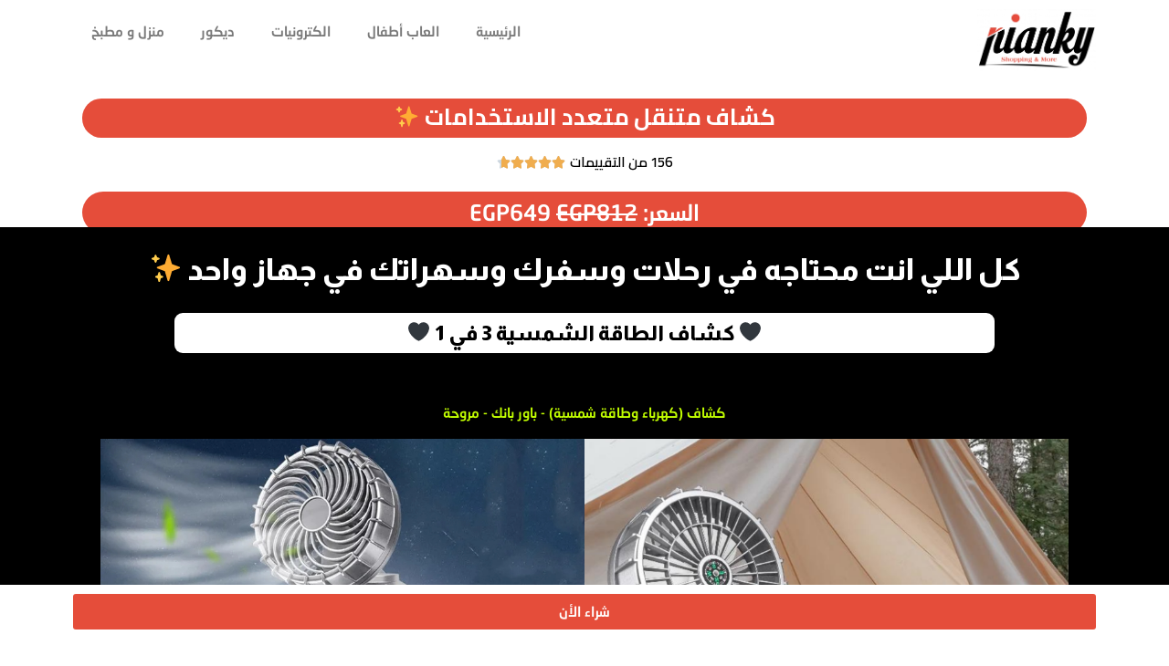

--- FILE ---
content_type: text/html; charset=UTF-8
request_url: https://pianky.com/82054/multifunctional-lamp/
body_size: 55090
content:
<!DOCTYPE html>
<html dir="rtl" lang="ar">
<head>
<meta charset="UTF-8">
<meta name="viewport" content="width=device-width, initial-scale=1">
	 <link rel="profile" href="https://gmpg.org/xfn/11"> 
	 <title>كشاف متنقل متعدد الاستخدامات ✨ &#8211; Pianky</title>
<meta name='robots' content='max-image-preview:large' />
<script type='application/javascript'>console.log('PixelYourSite Free version 9.4.0.1');</script>
<link rel='dns-prefetch' href='//fonts.googleapis.com' />
<link rel="alternate" type="application/rss+xml" title="Pianky &laquo; الخلاصة" href="https://pianky.com/feed/" />
<link rel="alternate" type="application/rss+xml" title="Pianky &laquo; خلاصة التعليقات" href="https://pianky.com/comments/feed/" />
<script>
window._wpemojiSettings = {"baseUrl":"https:\/\/s.w.org\/images\/core\/emoji\/14.0.0\/72x72\/","ext":".png","svgUrl":"https:\/\/s.w.org\/images\/core\/emoji\/14.0.0\/svg\/","svgExt":".svg","source":{"concatemoji":"https:\/\/pianky.com\/wp-includes\/js\/wp-emoji-release.min.js?ver=6.4.7"}};
/*! This file is auto-generated */
!function(i,n){var o,s,e;function c(e){try{var t={supportTests:e,timestamp:(new Date).valueOf()};sessionStorage.setItem(o,JSON.stringify(t))}catch(e){}}function p(e,t,n){e.clearRect(0,0,e.canvas.width,e.canvas.height),e.fillText(t,0,0);var t=new Uint32Array(e.getImageData(0,0,e.canvas.width,e.canvas.height).data),r=(e.clearRect(0,0,e.canvas.width,e.canvas.height),e.fillText(n,0,0),new Uint32Array(e.getImageData(0,0,e.canvas.width,e.canvas.height).data));return t.every(function(e,t){return e===r[t]})}function u(e,t,n){switch(t){case"flag":return n(e,"\ud83c\udff3\ufe0f\u200d\u26a7\ufe0f","\ud83c\udff3\ufe0f\u200b\u26a7\ufe0f")?!1:!n(e,"\ud83c\uddfa\ud83c\uddf3","\ud83c\uddfa\u200b\ud83c\uddf3")&&!n(e,"\ud83c\udff4\udb40\udc67\udb40\udc62\udb40\udc65\udb40\udc6e\udb40\udc67\udb40\udc7f","\ud83c\udff4\u200b\udb40\udc67\u200b\udb40\udc62\u200b\udb40\udc65\u200b\udb40\udc6e\u200b\udb40\udc67\u200b\udb40\udc7f");case"emoji":return!n(e,"\ud83e\udef1\ud83c\udffb\u200d\ud83e\udef2\ud83c\udfff","\ud83e\udef1\ud83c\udffb\u200b\ud83e\udef2\ud83c\udfff")}return!1}function f(e,t,n){var r="undefined"!=typeof WorkerGlobalScope&&self instanceof WorkerGlobalScope?new OffscreenCanvas(300,150):i.createElement("canvas"),a=r.getContext("2d",{willReadFrequently:!0}),o=(a.textBaseline="top",a.font="600 32px Arial",{});return e.forEach(function(e){o[e]=t(a,e,n)}),o}function t(e){var t=i.createElement("script");t.src=e,t.defer=!0,i.head.appendChild(t)}"undefined"!=typeof Promise&&(o="wpEmojiSettingsSupports",s=["flag","emoji"],n.supports={everything:!0,everythingExceptFlag:!0},e=new Promise(function(e){i.addEventListener("DOMContentLoaded",e,{once:!0})}),new Promise(function(t){var n=function(){try{var e=JSON.parse(sessionStorage.getItem(o));if("object"==typeof e&&"number"==typeof e.timestamp&&(new Date).valueOf()<e.timestamp+604800&&"object"==typeof e.supportTests)return e.supportTests}catch(e){}return null}();if(!n){if("undefined"!=typeof Worker&&"undefined"!=typeof OffscreenCanvas&&"undefined"!=typeof URL&&URL.createObjectURL&&"undefined"!=typeof Blob)try{var e="postMessage("+f.toString()+"("+[JSON.stringify(s),u.toString(),p.toString()].join(",")+"));",r=new Blob([e],{type:"text/javascript"}),a=new Worker(URL.createObjectURL(r),{name:"wpTestEmojiSupports"});return void(a.onmessage=function(e){c(n=e.data),a.terminate(),t(n)})}catch(e){}c(n=f(s,u,p))}t(n)}).then(function(e){for(var t in e)n.supports[t]=e[t],n.supports.everything=n.supports.everything&&n.supports[t],"flag"!==t&&(n.supports.everythingExceptFlag=n.supports.everythingExceptFlag&&n.supports[t]);n.supports.everythingExceptFlag=n.supports.everythingExceptFlag&&!n.supports.flag,n.DOMReady=!1,n.readyCallback=function(){n.DOMReady=!0}}).then(function(){return e}).then(function(){var e;n.supports.everything||(n.readyCallback(),(e=n.source||{}).concatemoji?t(e.concatemoji):e.wpemoji&&e.twemoji&&(t(e.twemoji),t(e.wpemoji)))}))}((window,document),window._wpemojiSettings);
</script>
<link rel='stylesheet' id='astra-theme-css-rtl-css' href='https://pianky.com/wp-content/themes/astra/assets/css/minified/main.min-rtl.css?ver=4.1.6' media='all' />
<style id='astra-theme-css-inline-css'>
.ast-no-sidebar .entry-content .alignfull {margin-left: calc( -50vw + 50%);margin-right: calc( -50vw + 50%);max-width: 100vw;width: 100vw;}.ast-no-sidebar .entry-content .alignwide {margin-left: calc(-41vw + 50%);margin-right: calc(-41vw + 50%);max-width: unset;width: unset;}.ast-no-sidebar .entry-content .alignfull .alignfull,.ast-no-sidebar .entry-content .alignfull .alignwide,.ast-no-sidebar .entry-content .alignwide .alignfull,.ast-no-sidebar .entry-content .alignwide .alignwide,.ast-no-sidebar .entry-content .wp-block-column .alignfull,.ast-no-sidebar .entry-content .wp-block-column .alignwide{width: 100%;margin-left: auto;margin-right: auto;}.wp-block-gallery,.blocks-gallery-grid {margin: 0;}.wp-block-separator {max-width: 100px;}.wp-block-separator.is-style-wide,.wp-block-separator.is-style-dots {max-width: none;}.entry-content .has-2-columns .wp-block-column:first-child {padding-right: 10px;}.entry-content .has-2-columns .wp-block-column:last-child {padding-left: 10px;}@media (max-width: 782px) {.entry-content .wp-block-columns .wp-block-column {flex-basis: 100%;}.entry-content .has-2-columns .wp-block-column:first-child {padding-right: 0;}.entry-content .has-2-columns .wp-block-column:last-child {padding-left: 0;}}body .entry-content .wp-block-latest-posts {margin-left: 0;}body .entry-content .wp-block-latest-posts li {list-style: none;}.ast-no-sidebar .ast-container .entry-content .wp-block-latest-posts {margin-left: 0;}.ast-header-break-point .entry-content .alignwide {margin-left: auto;margin-right: auto;}.entry-content .blocks-gallery-item img {margin-bottom: auto;}.wp-block-pullquote {border-top: 4px solid #555d66;border-bottom: 4px solid #555d66;color: #40464d;}:root{--ast-container-default-xlg-padding:6.67em;--ast-container-default-lg-padding:5.67em;--ast-container-default-slg-padding:4.34em;--ast-container-default-md-padding:3.34em;--ast-container-default-sm-padding:6.67em;--ast-container-default-xs-padding:2.4em;--ast-container-default-xxs-padding:1.4em;--ast-code-block-background:#EEEEEE;--ast-comment-inputs-background:#FAFAFA;}html{font-size:93.75%;}a,.page-title{color:#e74c3e;}a:hover,a:focus{color:var(--ast-global-color-1);}body,button,input,select,textarea,.ast-button,.ast-custom-button{font-family:'Almarai',sans-serif;font-weight:400;font-size:15px;font-size:1rem;line-height:1.6em;}blockquote{color:var(--ast-global-color-3);}h1,.entry-content h1,h2,.entry-content h2,h3,.entry-content h3,h4,.entry-content h4,h5,.entry-content h5,h6,.entry-content h6,.site-title,.site-title a{font-family:'Almarai',sans-serif;font-weight:400;}.site-title{font-size:35px;font-size:2.3333333333333rem;display:none;}header .custom-logo-link img{max-width:76px;}.astra-logo-svg{width:76px;}.site-header .site-description{font-size:15px;font-size:1rem;display:none;}.entry-title{font-size:30px;font-size:2rem;}h1,.entry-content h1{font-size:40px;font-size:2.6666666666667rem;font-weight:400;font-family:'Almarai',sans-serif;line-height:1.4em;}h2,.entry-content h2{font-size:30px;font-size:2rem;font-weight:400;font-family:'Almarai',sans-serif;line-height:1.25em;}h3,.entry-content h3{font-size:25px;font-size:1.6666666666667rem;font-weight:400;font-family:'Almarai',sans-serif;line-height:1.2em;}h4,.entry-content h4{font-size:20px;font-size:1.3333333333333rem;line-height:1.2em;font-weight:400;font-family:'Almarai',sans-serif;}h5,.entry-content h5{font-size:18px;font-size:1.2rem;line-height:1.2em;font-weight:400;font-family:'Almarai',sans-serif;}h6,.entry-content h6{font-size:15px;font-size:1rem;line-height:1.25em;font-weight:400;font-family:'Almarai',sans-serif;}::selection{background-color:#e74c3e;color:#ffffff;}body,h1,.entry-title a,.entry-content h1,h2,.entry-content h2,h3,.entry-content h3,h4,.entry-content h4,h5,.entry-content h5,h6,.entry-content h6{color:var(--ast-global-color-3);}.tagcloud a:hover,.tagcloud a:focus,.tagcloud a.current-item{color:#ffffff;border-color:#e74c3e;background-color:#e74c3e;}input:focus,input[type="text"]:focus,input[type="email"]:focus,input[type="url"]:focus,input[type="password"]:focus,input[type="reset"]:focus,input[type="search"]:focus,textarea:focus{border-color:#e74c3e;}input[type="radio"]:checked,input[type=reset],input[type="checkbox"]:checked,input[type="checkbox"]:hover:checked,input[type="checkbox"]:focus:checked,input[type=range]::-webkit-slider-thumb{border-color:#e74c3e;background-color:#e74c3e;box-shadow:none;}.site-footer a:hover + .post-count,.site-footer a:focus + .post-count{background:#e74c3e;border-color:#e74c3e;}.single .nav-links .nav-previous,.single .nav-links .nav-next{color:#e74c3e;}.entry-meta,.entry-meta *{line-height:1.45;color:#e74c3e;}.entry-meta a:hover,.entry-meta a:hover *,.entry-meta a:focus,.entry-meta a:focus *,.page-links > .page-link,.page-links .page-link:hover,.post-navigation a:hover{color:var(--ast-global-color-1);}#cat option,.secondary .calendar_wrap thead a,.secondary .calendar_wrap thead a:visited{color:#e74c3e;}.secondary .calendar_wrap #today,.ast-progress-val span{background:#e74c3e;}.secondary a:hover + .post-count,.secondary a:focus + .post-count{background:#e74c3e;border-color:#e74c3e;}.calendar_wrap #today > a{color:#ffffff;}.page-links .page-link,.single .post-navigation a{color:#e74c3e;}.widget-title{font-size:21px;font-size:1.4rem;color:var(--ast-global-color-3);}.ast-single-post .entry-content a,.ast-comment-content a:not(.ast-comment-edit-reply-wrap a){text-decoration:underline;}.ast-single-post .wp-block-button .wp-block-button__link,.ast-single-post .elementor-button-wrapper .elementor-button,.ast-single-post .entry-content .uagb-tab a,.ast-single-post .entry-content .uagb-ifb-cta a,.ast-single-post .entry-content .wp-block-uagb-buttons a,.ast-single-post .entry-content .uabb-module-content a,.ast-single-post .entry-content .uagb-post-grid a,.ast-single-post .entry-content .uagb-timeline a,.ast-single-post .entry-content .uagb-toc__wrap a,.ast-single-post .entry-content .uagb-taxomony-box a,.ast-single-post .entry-content .woocommerce a,.entry-content .wp-block-latest-posts > li > a,.ast-single-post .entry-content .wp-block-file__button{text-decoration:none;}a:focus-visible,.ast-menu-toggle:focus-visible,.site .skip-link:focus-visible,.wp-block-loginout input:focus-visible,.wp-block-search.wp-block-search__button-inside .wp-block-search__inside-wrapper,.ast-header-navigation-arrow:focus-visible{outline-style:dotted;outline-color:inherit;outline-width:thin;border-color:transparent;}input:focus,input[type="text"]:focus,input[type="email"]:focus,input[type="url"]:focus,input[type="password"]:focus,input[type="reset"]:focus,input[type="search"]:focus,textarea:focus,.wp-block-search__input:focus,[data-section="section-header-mobile-trigger"] .ast-button-wrap .ast-mobile-menu-trigger-minimal:focus,.ast-mobile-popup-drawer.active .menu-toggle-close:focus,.woocommerce-ordering select.orderby:focus,#ast-scroll-top:focus,.woocommerce a.add_to_cart_button:focus,.woocommerce .button.single_add_to_cart_button:focus{border-style:dotted;border-color:inherit;border-width:thin;outline-color:transparent;}.ast-logo-title-inline .site-logo-img{padding-right:1em;}.site-logo-img img{ transition:all 0.2s linear;}.ast-page-builder-template .hentry {margin: 0;}.ast-page-builder-template .site-content > .ast-container {max-width: 100%;padding: 0;}.ast-page-builder-template .site-content #primary {padding: 0;margin: 0;}.ast-page-builder-template .no-results {text-align: center;margin: 4em auto;}.ast-page-builder-template .ast-pagination {padding: 2em;}.ast-page-builder-template .entry-header.ast-no-title.ast-no-thumbnail {margin-top: 0;}.ast-page-builder-template .entry-header.ast-header-without-markup {margin-top: 0;margin-bottom: 0;}.ast-page-builder-template .entry-header.ast-no-title.ast-no-meta {margin-bottom: 0;}.ast-page-builder-template.single .post-navigation {padding-bottom: 2em;}.ast-page-builder-template.single-post .site-content > .ast-container {max-width: 100%;}.ast-page-builder-template .entry-header {margin-top: 4em;margin-left: auto;margin-right: auto;padding-left: 20px;padding-right: 20px;}.single.ast-page-builder-template .entry-header {padding-left: 20px;padding-right: 20px;}.ast-page-builder-template .ast-archive-description {margin: 4em auto 0;padding-left: 20px;padding-right: 20px;}.ast-page-builder-template.ast-no-sidebar .entry-content .alignwide {margin-left: 0;margin-right: 0;}@media (max-width:921px){#ast-desktop-header{display:none;}}@media (min-width:921px){#ast-mobile-header{display:none;}}.ast-site-header-cart .cart-container,.ast-edd-site-header-cart .ast-edd-cart-container {transition: all 0.2s linear;}.ast-site-header-cart .ast-woo-header-cart-info-wrap,.ast-edd-site-header-cart .ast-edd-header-cart-info-wrap {padding: 0 6px 0 2px;font-weight: 600;line-height: 2.7;display: inline-block;}.ast-site-header-cart i.astra-icon {font-size: 20px;font-size: 1.3em;font-style: normal;font-weight: normal;position: relative;padding: 0 2px;}.ast-site-header-cart i.astra-icon.no-cart-total:after,.ast-header-break-point.ast-header-custom-item-outside .ast-edd-header-cart-info-wrap,.ast-header-break-point.ast-header-custom-item-outside .ast-woo-header-cart-info-wrap {display: none;}.ast-site-header-cart.ast-menu-cart-fill i.astra-icon,.ast-edd-site-header-cart.ast-edd-menu-cart-fill span.astra-icon {font-size: 1.1em;}.astra-cart-drawer {position: fixed;display: block;visibility: hidden;overflow: auto;-webkit-overflow-scrolling: touch;z-index: 10000;background-color: var(--ast-global-color-5);transform: translate3d(0,0,0);opacity: 0;will-change: transform;transition: 0.25s ease;}.woocommerce-mini-cart {position: relative;}.woocommerce-mini-cart::before {content: "";transition: .3s;}.woocommerce-mini-cart.ajax-mini-cart-qty-loading::before {position: absolute;top: 0;left: 0;right: 0;width: 100%;height: 100%;z-index: 1;background-color: var(--ast-global-color-5);opacity: .5;}.astra-cart-drawer {width: 460px;height: 100%;right: 100%;top: 0px;opacity: 1;transform: translate3d(0%,0,0);}.astra-cart-drawer .astra-cart-drawer-header {position: absolute;width: 100%;text-align: right;text-transform: inherit;font-weight: 500;border-bottom: 1px solid var(--ast-border-color);padding: 1.34em;line-height: 1;z-index: 1;max-height: 3.5em;}.astra-cart-drawer .astra-cart-drawer-header .astra-cart-drawer-title {color: var(--ast-global-color-2);}.astra-cart-drawer .astra-cart-drawer-close .ast-close-svg {width: 22px;height: 22px;}.astra-cart-drawer .astra-cart-drawer-content,.astra-cart-drawer .astra-cart-drawer-content .widget_shopping_cart,.astra-cart-drawer .astra-cart-drawer-content .widget_shopping_cart_content {height: 100%;}.astra-cart-drawer .astra-cart-drawer-content {padding-top: 3.5em;}.astra-cart-drawer .ast-mini-cart-price-wrap .multiply-symbol{padding: 0 0.5em;}.astra-cart-drawer .astra-cart-drawer-content .woocommerce-mini-cart-item .ast-mini-cart-price-wrap {float: left;margin-top: 0.5em;max-width: 50%;}.astra-cart-drawer .astra-cart-drawer-content .woocommerce-mini-cart-item .variation {margin-top: 0.5em;margin-bottom: 0.5em;}.astra-cart-drawer .astra-cart-drawer-content .woocommerce-mini-cart-item .variation dt {font-weight: 500;}.astra-cart-drawer .astra-cart-drawer-content .widget_shopping_cart_content {display: flex;flex-direction: column;overflow: hidden;}.astra-cart-drawer .astra-cart-drawer-content .widget_shopping_cart_content ul li {min-height: 60px;}.woocommerce-js .astra-cart-drawer .astra-cart-drawer-content .woocommerce-mini-cart__total {display: flex;justify-content: space-between;padding: 0.7em 1.34em;margin-bottom: 0;}.woocommerce-js .astra-cart-drawer .astra-cart-drawer-content .woocommerce-mini-cart__total strong,.woocommerce-js .astra-cart-drawer .astra-cart-drawer-content .woocommerce-mini-cart__total .amount {width: 50%;}.astra-cart-drawer .astra-cart-drawer-content .woocommerce-mini-cart {padding: 1.3em;flex: 1;overflow: auto;}.astra-cart-drawer .astra-cart-drawer-content .woocommerce-mini-cart a.remove {width: 20px;height: 20px;line-height: 16px;}.astra-cart-drawer .astra-cart-drawer-content .woocommerce-mini-cart__total {padding: 1em 1.5em;margin: 0;text-align: center;}.astra-cart-drawer .astra-cart-drawer-content .woocommerce-mini-cart__buttons {padding: 1.34em;text-align: center;margin-bottom: 0;}.astra-cart-drawer .astra-cart-drawer-content .woocommerce-mini-cart__buttons .button.checkout {margin-left: 0;}.astra-cart-drawer .astra-cart-drawer-content .woocommerce-mini-cart__buttons a{width: 100%;}.woocommerce-js .astra-cart-drawer .astra-cart-drawer-content .woocommerce-mini-cart__buttons a:nth-last-child(1) {margin-bottom: 0;}.astra-cart-drawer .astra-cart-drawer-content .edd-cart-item {padding: .5em 2.6em .5em 1.5em;}.astra-cart-drawer .astra-cart-drawer-content .edd-cart-item .edd-remove-from-cart::after {width: 20px;height: 20px;line-height: 16px;}.astra-cart-drawer .astra-cart-drawer-content .edd-cart-number-of-items {padding: 1em 1.5em 1em 1.5em;margin-bottom: 0;text-align: center;}.astra-cart-drawer .astra-cart-drawer-content .edd_total {padding: .5em 1.5em;margin: 0;text-align: center;}.astra-cart-drawer .astra-cart-drawer-content .cart_item.edd_checkout {padding: 1em 1.5em 0;text-align: center;margin-top: 0;}.astra-cart-drawer .widget_shopping_cart_content > .woocommerce-mini-cart__empty-message {display: none;}.astra-cart-drawer .woocommerce-mini-cart__empty-message,.astra-cart-drawer .cart_item.empty {text-align: center;margin-top: 10px;}body.admin-bar .astra-cart-drawer {padding-top: 32px;}@media (max-width: 782px) {body.admin-bar .astra-cart-drawer {padding-top: 46px;}}.ast-mobile-cart-active body.ast-hfb-header {overflow: hidden;}.ast-mobile-cart-active .astra-mobile-cart-overlay {opacity: 1;cursor: pointer;visibility: visible;z-index: 999;}.ast-mini-cart-empty-wrap {display: flex;flex-wrap: wrap;height: 100%;align-items: flex-end;}.ast-mini-cart-empty-wrap > * {width: 100%;}.astra-cart-drawer-content .ast-mini-cart-empty {height: 100%;display: flex;flex-direction: column;justify-content: space-between;text-align: center;}.astra-cart-drawer-content .ast-mini-cart-empty .ast-mini-cart-message {display: flex;align-items: center;justify-content: center;height: 100%;padding: 1.34em;}@media (min-width: 546px) {.astra-cart-drawer .astra-cart-drawer-content.ast-large-view .woocommerce-mini-cart__buttons {display: flex;}.woocommerce-js .astra-cart-drawer .astra-cart-drawer-content.ast-large-view .woocommerce-mini-cart__buttons a,.woocommerce-js .astra-cart-drawer .astra-cart-drawer-content.ast-large-view .woocommerce-mini-cart__buttons a.checkout {margin-top: 0;margin-bottom: 0;}}.ast-site-header-cart i.astra-icon:after {content: attr(data-cart-total);position: absolute;font-family: 'Almarai',sans-serif;font-style: normal;top: -10px;left: -12px;font-weight: bold;box-shadow: 1px 1px 3px 0px rgba(0,0,0,0.3);font-size: 11px;padding-right: 0px;padding-left: 2px;line-height: 17px;letter-spacing: -.5px;height: 18px;min-width: 18px;border-radius: 99px;text-align: center;z-index: 3;}li.woocommerce-custom-menu-item .ast-site-header-cart i.astra-icon:after,li.edd-custom-menu-item .ast-edd-site-header-cart span.astra-icon:after {padding-right: 2px;}.astra-cart-drawer .astra-cart-drawer-close {position: absolute;top: 0.5em;left: 0;border: none;margin: 0;padding: .6em 1em .4em;color: var(--ast-global-color-2);background-color: transparent;}.astra-mobile-cart-overlay {background-color: rgba(0,0,0,0.4);position: fixed;top: 0;left: 0;bottom: 0;right: 0;visibility: hidden;opacity: 0;transition: opacity 0.2s ease-in-out;}.astra-cart-drawer .astra-cart-drawer-content .edd-cart-item .edd-remove-from-cart {left: 1.2em;}.ast-header-break-point.ast-woocommerce-cart-menu.ast-hfb-header .ast-cart-menu-wrap,.ast-header-break-point.ast-hfb-header .ast-cart-menu-wrap,.ast-header-break-point .ast-edd-site-header-cart-wrap .ast-edd-cart-menu-wrap {width: auto;height: 2em;font-size: 1.4em;line-height: 2;vertical-align: middle;text-align: left;}.woocommerce-js .astra-cart-drawer .astra-cart-drawer-content .woocommerce-mini-cart__buttons .button:not(.checkout):not(.ast-continue-shopping) {margin-left: 10px;background-color: transparent;border: 2px solid var( --ast-global-color-0 );color: var( --ast-global-color-0 );}.woocommerce-js .astra-cart-drawer .astra-cart-drawer-content .woocommerce-mini-cart__buttons .button:not(.checkout):not(.ast-continue-shopping):hover {border-color: var( --ast-global-color-1 );color: var( --ast-global-color-1 );}.woocommerce-js .astra-cart-drawer .astra-cart-drawer-content .woocommerce-mini-cart__buttons a.checkout {margin-right: 0;margin-top: 10px;}.woocommerce-js .astra-cart-drawer .astra-cart-drawer-content .woocommerce-mini-cart__total strong{padding-left: .5em;text-align: right;font-weight: 500;}.woocommerce-js .astra-cart-drawer .astra-cart-drawer-content .woocommerce-mini-cart__total .amount{text-align: left;}.astra-cart-drawer.active {transform: translate3d(100%,0,0);visibility: visible;}.ast-site-header-cart.ast-menu-cart-outline .ast-cart-menu-wrap,.ast-site-header-cart.ast-menu-cart-fill .ast-cart-menu-wrap,.ast-edd-site-header-cart.ast-edd-menu-cart-outline .ast-edd-cart-menu-wrap,.ast-edd-site-header-cart.ast-edd-menu-cart-fill .ast-edd-cart-menu-wrap {line-height: 1.8;}@media (max-width:921px){.astra-cart-drawer.active{width:80%;}}@media (max-width:544px){.astra-cart-drawer.active{width:100%;}}.wp-block-buttons.aligncenter{justify-content:center;}@media (max-width:921px){.ast-theme-transparent-header #primary,.ast-theme-transparent-header #secondary{padding:0;}}@media (max-width:921px){.ast-plain-container.ast-no-sidebar #primary{padding:0;}}.ast-plain-container.ast-no-sidebar #primary{margin-top:0;margin-bottom:0;}@media (min-width:1200px){.wp-block-group .has-background{padding:20px;}}@media (min-width:1200px){.ast-no-sidebar.ast-separate-container .entry-content .wp-block-group.alignwide,.ast-no-sidebar.ast-separate-container .entry-content .wp-block-cover.alignwide{margin-left:-20px;margin-right:-20px;padding-left:20px;padding-right:20px;}.ast-no-sidebar.ast-separate-container .entry-content .wp-block-cover.alignfull,.ast-no-sidebar.ast-separate-container .entry-content .wp-block-group.alignfull{margin-left:-6.67em;margin-right:-6.67em;padding-left:6.67em;padding-right:6.67em;}}@media (min-width:1200px){.wp-block-cover-image.alignwide .wp-block-cover__inner-container,.wp-block-cover.alignwide .wp-block-cover__inner-container,.wp-block-cover-image.alignfull .wp-block-cover__inner-container,.wp-block-cover.alignfull .wp-block-cover__inner-container{width:100%;}}.wp-block-columns{margin-bottom:unset;}.wp-block-image.size-full{margin:2rem 0;}.wp-block-separator.has-background{padding:0;}.wp-block-gallery{margin-bottom:1.6em;}.wp-block-group{padding-top:4em;padding-bottom:4em;}.wp-block-group__inner-container .wp-block-columns:last-child,.wp-block-group__inner-container :last-child,.wp-block-table table{margin-bottom:0;}.blocks-gallery-grid{width:100%;}.wp-block-navigation-link__content{padding:5px 0;}.wp-block-group .wp-block-group .has-text-align-center,.wp-block-group .wp-block-column .has-text-align-center{max-width:100%;}.has-text-align-center{margin:0 auto;}@media (min-width:1200px){.wp-block-cover__inner-container,.alignwide .wp-block-group__inner-container,.alignfull .wp-block-group__inner-container{max-width:1200px;margin:0 auto;}.wp-block-group.alignnone,.wp-block-group.aligncenter,.wp-block-group.alignleft,.wp-block-group.alignright,.wp-block-group.alignwide,.wp-block-columns.alignwide{margin:2rem 0 1rem 0;}}@media (max-width:1200px){.wp-block-group{padding:3em;}.wp-block-group .wp-block-group{padding:1.5em;}.wp-block-columns,.wp-block-column{margin:1rem 0;}}@media (min-width:921px){.wp-block-columns .wp-block-group{padding:2em;}}@media (max-width:544px){.wp-block-cover-image .wp-block-cover__inner-container,.wp-block-cover .wp-block-cover__inner-container{width:unset;}.wp-block-cover,.wp-block-cover-image{padding:2em 0;}.wp-block-group,.wp-block-cover{padding:2em;}.wp-block-media-text__media img,.wp-block-media-text__media video{width:unset;max-width:100%;}.wp-block-media-text.has-background .wp-block-media-text__content{padding:1em;}}.wp-block-image.aligncenter{margin-left:auto;margin-right:auto;}.wp-block-table.aligncenter{margin-left:auto;margin-right:auto;}@media (min-width:544px){.entry-content .wp-block-media-text.has-media-on-the-right .wp-block-media-text__content{padding:0 8% 0 0;}.entry-content .wp-block-media-text .wp-block-media-text__content{padding:0 0 0 8%;}.ast-plain-container .site-content .entry-content .has-custom-content-position.is-position-bottom-left > *,.ast-plain-container .site-content .entry-content .has-custom-content-position.is-position-bottom-right > *,.ast-plain-container .site-content .entry-content .has-custom-content-position.is-position-top-left > *,.ast-plain-container .site-content .entry-content .has-custom-content-position.is-position-top-right > *,.ast-plain-container .site-content .entry-content .has-custom-content-position.is-position-center-right > *,.ast-plain-container .site-content .entry-content .has-custom-content-position.is-position-center-left > *{margin:0;}}@media (max-width:544px){.entry-content .wp-block-media-text .wp-block-media-text__content{padding:8% 0;}.wp-block-media-text .wp-block-media-text__media img{width:auto;max-width:100%;}}.wp-block-button.is-style-outline .wp-block-button__link{border-color:#e74c3e;}div.wp-block-button.is-style-outline > .wp-block-button__link:not(.has-text-color),div.wp-block-button.wp-block-button__link.is-style-outline:not(.has-text-color){color:#e74c3e;}.wp-block-button.is-style-outline .wp-block-button__link:hover,div.wp-block-button.is-style-outline .wp-block-button__link:focus,div.wp-block-button.is-style-outline > .wp-block-button__link:not(.has-text-color):hover,div.wp-block-button.wp-block-button__link.is-style-outline:not(.has-text-color):hover{color:#ffffff;background-color:var(--ast-global-color-1);border-color:var(--ast-global-color-1);}.post-page-numbers.current .page-link,.ast-pagination .page-numbers.current{color:#ffffff;border-color:#e74c3e;background-color:#e74c3e;border-radius:2px;}@media (min-width:544px){.entry-content > .alignleft{margin-left:20px;}.entry-content > .alignright{margin-right:20px;}}h1.widget-title{font-weight:400;}h2.widget-title{font-weight:400;}h3.widget-title{font-weight:400;}@media (max-width:921px){.ast-separate-container #primary,.ast-separate-container #secondary{padding:1.5em 0;}#primary,#secondary{padding:1.5em 0;margin:0;}.ast-left-sidebar #content > .ast-container{display:flex;flex-direction:column-reverse;width:100%;}.ast-separate-container .ast-article-post,.ast-separate-container .ast-article-single{padding:1.5em 2.14em;}.ast-author-box img.avatar{margin:20px 0 0 0;}}@media (min-width:922px){.ast-separate-container.ast-right-sidebar #primary,.ast-separate-container.ast-left-sidebar #primary{border:0;}.search-no-results.ast-separate-container #primary{margin-bottom:4em;}}.wp-block-button .wp-block-button__link{color:#ffffff;}.wp-block-button .wp-block-button__link:hover,.wp-block-button .wp-block-button__link:focus{color:#ffffff;background-color:var(--ast-global-color-1);border-color:var(--ast-global-color-1);}.elementor-widget-heading h1.elementor-heading-title{line-height:1.4em;}.elementor-widget-heading h2.elementor-heading-title{line-height:1.25em;}.elementor-widget-heading h3.elementor-heading-title{line-height:1.2em;}.elementor-widget-heading h4.elementor-heading-title{line-height:1.2em;}.elementor-widget-heading h5.elementor-heading-title{line-height:1.2em;}.elementor-widget-heading h6.elementor-heading-title{line-height:1.25em;}.wp-block-button .wp-block-button__link{border-color:#e74c3e;background-color:#e74c3e;color:#ffffff;font-family:inherit;font-weight:inherit;line-height:1em;padding-top:15px;padding-right:30px;padding-bottom:15px;padding-left:30px;}@media (max-width:921px){.wp-block-button .wp-block-button__link{padding-top:14px;padding-right:28px;padding-bottom:14px;padding-left:28px;}}@media (max-width:544px){.wp-block-button .wp-block-button__link{padding-top:12px;padding-right:24px;padding-bottom:12px;padding-left:24px;}}.menu-toggle,button,.ast-button,.ast-custom-button,.button,input#submit,input[type="button"],input[type="submit"],input[type="reset"],form[CLASS*="wp-block-search__"].wp-block-search .wp-block-search__inside-wrapper .wp-block-search__button{border-style:solid;border-top-width:0;border-right-width:0;border-left-width:0;border-bottom-width:0;color:#ffffff;border-color:#e74c3e;background-color:#e74c3e;padding-top:15px;padding-right:30px;padding-bottom:15px;padding-left:30px;font-family:inherit;font-weight:inherit;line-height:1em;}button:focus,.menu-toggle:hover,button:hover,.ast-button:hover,.ast-custom-button:hover .button:hover,.ast-custom-button:hover ,input[type=reset]:hover,input[type=reset]:focus,input#submit:hover,input#submit:focus,input[type="button"]:hover,input[type="button"]:focus,input[type="submit"]:hover,input[type="submit"]:focus,form[CLASS*="wp-block-search__"].wp-block-search .wp-block-search__inside-wrapper .wp-block-search__button:hover,form[CLASS*="wp-block-search__"].wp-block-search .wp-block-search__inside-wrapper .wp-block-search__button:focus{color:#ffffff;background-color:var(--ast-global-color-1);border-color:var(--ast-global-color-1);}@media (max-width:921px){.menu-toggle,button,.ast-button,.ast-custom-button,.button,input#submit,input[type="button"],input[type="submit"],input[type="reset"],form[CLASS*="wp-block-search__"].wp-block-search .wp-block-search__inside-wrapper .wp-block-search__button{padding-top:14px;padding-right:28px;padding-bottom:14px;padding-left:28px;}}@media (max-width:544px){.menu-toggle,button,.ast-button,.ast-custom-button,.button,input#submit,input[type="button"],input[type="submit"],input[type="reset"],form[CLASS*="wp-block-search__"].wp-block-search .wp-block-search__inside-wrapper .wp-block-search__button{padding-top:12px;padding-right:24px;padding-bottom:12px;padding-left:24px;}}@media (max-width:921px){.ast-mobile-header-stack .main-header-bar .ast-search-menu-icon{display:inline-block;}.ast-header-break-point.ast-header-custom-item-outside .ast-mobile-header-stack .main-header-bar .ast-search-icon{margin:0;}.ast-comment-avatar-wrap img{max-width:2.5em;}.ast-separate-container .ast-comment-list li.depth-1{padding:1.5em 2.14em;}.ast-separate-container .comment-respond{padding:2em 2.14em;}.ast-comment-meta{padding:0 1.8888em 1.3333em;}}@media (min-width:544px){.ast-container{max-width:100%;}}@media (max-width:544px){.ast-separate-container .ast-article-post,.ast-separate-container .ast-article-single,.ast-separate-container .comments-title,.ast-separate-container .ast-archive-description{padding:1.5em 1em;}.ast-separate-container #content .ast-container{padding-left:0.54em;padding-right:0.54em;}.ast-separate-container .ast-comment-list li.depth-1{padding:1.5em 1em;margin-bottom:1.5em;}.ast-separate-container .ast-comment-list .bypostauthor{padding:.5em;}.ast-search-menu-icon.ast-dropdown-active .search-field{width:170px;}}body,.ast-separate-container{background-color:#ffffff;;background-image:none;;}.ast-no-sidebar.ast-separate-container .entry-content .alignfull {margin-left: -6.67em;margin-right: -6.67em;width: auto;}@media (max-width: 1200px) {.ast-no-sidebar.ast-separate-container .entry-content .alignfull {margin-left: -2.4em;margin-right: -2.4em;}}@media (max-width: 768px) {.ast-no-sidebar.ast-separate-container .entry-content .alignfull {margin-left: -2.14em;margin-right: -2.14em;}}@media (max-width: 544px) {.ast-no-sidebar.ast-separate-container .entry-content .alignfull {margin-left: -1em;margin-right: -1em;}}.ast-no-sidebar.ast-separate-container .entry-content .alignwide {margin-left: -20px;margin-right: -20px;}.ast-no-sidebar.ast-separate-container .entry-content .wp-block-column .alignfull,.ast-no-sidebar.ast-separate-container .entry-content .wp-block-column .alignwide {margin-left: auto;margin-right: auto;width: 100%;}@media (max-width:921px){.site-title{display:none;}.site-header .site-description{display:none;}.entry-title{font-size:30px;}h1,.entry-content h1{font-size:30px;}h2,.entry-content h2{font-size:25px;}h3,.entry-content h3{font-size:20px;}body,.ast-separate-container{background-color:#ffffff;;background-image:none;;}}@media (max-width:544px){.site-title{display:none;}.site-header .site-description{display:none;}.entry-title{font-size:30px;}h1,.entry-content h1{font-size:30px;}h2,.entry-content h2{font-size:25px;}h3,.entry-content h3{font-size:20px;}header .custom-logo-link img,.ast-header-break-point .site-branding img,.ast-header-break-point .custom-logo-link img{max-width:65px;}.astra-logo-svg{width:65px;}.ast-header-break-point .site-logo-img .custom-mobile-logo-link img{max-width:65px;}body,.ast-separate-container{background-color:#ffffff;;background-image:none;;}}@media (max-width:921px){html{font-size:85.5%;}}@media (max-width:544px){html{font-size:85.5%;}}@media (min-width:922px){.ast-container{max-width:1240px;}}@media (min-width:922px){.site-content .ast-container{display:flex;}}@media (max-width:921px){.site-content .ast-container{flex-direction:column;}}@media (min-width:922px){.main-header-menu .sub-menu .menu-item.ast-left-align-sub-menu:hover > .sub-menu,.main-header-menu .sub-menu .menu-item.ast-left-align-sub-menu.focus > .sub-menu{margin-left:-0px;}}.wp-block-search {margin-bottom: 20px;}.wp-block-site-tagline {margin-top: 20px;}form.wp-block-search .wp-block-search__input,.wp-block-search.wp-block-search__button-inside .wp-block-search__inside-wrapper {border-color: #eaeaea;background: #fafafa;}.wp-block-search.wp-block-search__button-inside .wp-block-search__inside-wrapper .wp-block-search__input:focus,.wp-block-loginout input:focus {outline: thin dotted;}.wp-block-loginout input:focus {border-color: transparent;} form.wp-block-search .wp-block-search__inside-wrapper .wp-block-search__input {padding: 12px;}form.wp-block-search .wp-block-search__button svg {fill: currentColor;width: 20px;height: 20px;}.wp-block-loginout p label {display: block;}.wp-block-loginout p:not(.login-remember):not(.login-submit) input {width: 100%;}.wp-block-loginout .login-remember input {width: 1.1rem;height: 1.1rem;margin: 0 5px 4px 0;vertical-align: middle;}blockquote {padding: 1.2em;}:root .has-ast-global-color-0-color{color:var(--ast-global-color-0);}:root .has-ast-global-color-0-background-color{background-color:var(--ast-global-color-0);}:root .wp-block-button .has-ast-global-color-0-color{color:var(--ast-global-color-0);}:root .wp-block-button .has-ast-global-color-0-background-color{background-color:var(--ast-global-color-0);}:root .has-ast-global-color-1-color{color:var(--ast-global-color-1);}:root .has-ast-global-color-1-background-color{background-color:var(--ast-global-color-1);}:root .wp-block-button .has-ast-global-color-1-color{color:var(--ast-global-color-1);}:root .wp-block-button .has-ast-global-color-1-background-color{background-color:var(--ast-global-color-1);}:root .has-ast-global-color-2-color{color:var(--ast-global-color-2);}:root .has-ast-global-color-2-background-color{background-color:var(--ast-global-color-2);}:root .wp-block-button .has-ast-global-color-2-color{color:var(--ast-global-color-2);}:root .wp-block-button .has-ast-global-color-2-background-color{background-color:var(--ast-global-color-2);}:root .has-ast-global-color-3-color{color:var(--ast-global-color-3);}:root .has-ast-global-color-3-background-color{background-color:var(--ast-global-color-3);}:root .wp-block-button .has-ast-global-color-3-color{color:var(--ast-global-color-3);}:root .wp-block-button .has-ast-global-color-3-background-color{background-color:var(--ast-global-color-3);}:root .has-ast-global-color-4-color{color:var(--ast-global-color-4);}:root .has-ast-global-color-4-background-color{background-color:var(--ast-global-color-4);}:root .wp-block-button .has-ast-global-color-4-color{color:var(--ast-global-color-4);}:root .wp-block-button .has-ast-global-color-4-background-color{background-color:var(--ast-global-color-4);}:root .has-ast-global-color-5-color{color:var(--ast-global-color-5);}:root .has-ast-global-color-5-background-color{background-color:var(--ast-global-color-5);}:root .wp-block-button .has-ast-global-color-5-color{color:var(--ast-global-color-5);}:root .wp-block-button .has-ast-global-color-5-background-color{background-color:var(--ast-global-color-5);}:root .has-ast-global-color-6-color{color:var(--ast-global-color-6);}:root .has-ast-global-color-6-background-color{background-color:var(--ast-global-color-6);}:root .wp-block-button .has-ast-global-color-6-color{color:var(--ast-global-color-6);}:root .wp-block-button .has-ast-global-color-6-background-color{background-color:var(--ast-global-color-6);}:root .has-ast-global-color-7-color{color:var(--ast-global-color-7);}:root .has-ast-global-color-7-background-color{background-color:var(--ast-global-color-7);}:root .wp-block-button .has-ast-global-color-7-color{color:var(--ast-global-color-7);}:root .wp-block-button .has-ast-global-color-7-background-color{background-color:var(--ast-global-color-7);}:root .has-ast-global-color-8-color{color:var(--ast-global-color-8);}:root .has-ast-global-color-8-background-color{background-color:var(--ast-global-color-8);}:root .wp-block-button .has-ast-global-color-8-color{color:var(--ast-global-color-8);}:root .wp-block-button .has-ast-global-color-8-background-color{background-color:var(--ast-global-color-8);}:root{--ast-global-color-0:#0170B9;--ast-global-color-1:#3a3a3a;--ast-global-color-2:#3a3a3a;--ast-global-color-3:#4B4F58;--ast-global-color-4:#F5F5F5;--ast-global-color-5:#FFFFFF;--ast-global-color-6:#E5E5E5;--ast-global-color-7:#424242;--ast-global-color-8:#000000;}:root {--ast-border-color : #dddddd;}.ast-breadcrumbs .trail-browse,.ast-breadcrumbs .trail-items,.ast-breadcrumbs .trail-items li{display:inline-block;margin:0;padding:0;border:none;background:inherit;text-indent:0;text-decoration:none;}.ast-breadcrumbs .trail-browse{font-size:inherit;font-style:inherit;font-weight:inherit;color:inherit;}.ast-breadcrumbs .trail-items{list-style:none;}.trail-items li::after{padding:0 0.3em;content:"\00bb";}.trail-items li:last-of-type::after{display:none;}h1,.entry-content h1,h2,.entry-content h2,h3,.entry-content h3,h4,.entry-content h4,h5,.entry-content h5,h6,.entry-content h6{color:var(--ast-global-color-2);}@media (max-width:921px){.ast-builder-grid-row-container.ast-builder-grid-row-tablet-3-firstrow .ast-builder-grid-row > *:first-child,.ast-builder-grid-row-container.ast-builder-grid-row-tablet-3-lastrow .ast-builder-grid-row > *:last-child{grid-column:1 / -1;}}@media (max-width:544px){.ast-builder-grid-row-container.ast-builder-grid-row-mobile-3-firstrow .ast-builder-grid-row > *:first-child,.ast-builder-grid-row-container.ast-builder-grid-row-mobile-3-lastrow .ast-builder-grid-row > *:last-child{grid-column:1 / -1;}}@media (max-width:544px){.ast-builder-layout-element .ast-site-identity{margin-top:0px;margin-bottom:0px;margin-left:0px;margin-right:100px;}}.ast-builder-layout-element[data-section="title_tagline"]{display:flex;}@media (max-width:921px){.ast-header-break-point .ast-builder-layout-element[data-section="title_tagline"]{display:flex;}}@media (max-width:544px){.ast-header-break-point .ast-builder-layout-element[data-section="title_tagline"]{display:flex;}}.ast-builder-menu-1{font-family:inherit;font-weight:700;}.ast-builder-menu-1 .menu-item > .menu-link{color:#000000;}.ast-builder-menu-1 .menu-item > .ast-menu-toggle{color:#000000;}.ast-builder-menu-1 .menu-item:hover > .menu-link,.ast-builder-menu-1 .inline-on-mobile .menu-item:hover > .ast-menu-toggle{color:#f5931d;}.ast-builder-menu-1 .menu-item:hover > .ast-menu-toggle{color:#f5931d;}.ast-builder-menu-1 .menu-item.current-menu-item > .menu-link,.ast-builder-menu-1 .inline-on-mobile .menu-item.current-menu-item > .ast-menu-toggle,.ast-builder-menu-1 .current-menu-ancestor > .menu-link{color:#f5931d;}.ast-builder-menu-1 .menu-item.current-menu-item > .ast-menu-toggle{color:#f5931d;}.ast-builder-menu-1 .sub-menu,.ast-builder-menu-1 .inline-on-mobile .sub-menu{border-top-width:2px;border-bottom-width:0px;border-right-width:0px;border-left-width:0px;border-color:#e74c3e;border-style:solid;}.ast-builder-menu-1 .main-header-menu > .menu-item > .sub-menu,.ast-builder-menu-1 .main-header-menu > .menu-item > .astra-full-megamenu-wrapper{margin-top:0px;}.ast-desktop .ast-builder-menu-1 .main-header-menu > .menu-item > .sub-menu:before,.ast-desktop .ast-builder-menu-1 .main-header-menu > .menu-item > .astra-full-megamenu-wrapper:before{height:calc( 0px + 5px );}.ast-desktop .ast-builder-menu-1 .menu-item .sub-menu .menu-link{border-style:none;}@media (max-width:921px){.ast-header-break-point .ast-builder-menu-1 .menu-item.menu-item-has-children > .ast-menu-toggle{top:0;}.ast-builder-menu-1 .inline-on-mobile .menu-item.menu-item-has-children > .ast-menu-toggle{left:-15px;}.ast-builder-menu-1 .menu-item-has-children > .menu-link:after{content:unset;}.ast-builder-menu-1 .main-header-menu > .menu-item > .sub-menu,.ast-builder-menu-1 .main-header-menu > .menu-item > .astra-full-megamenu-wrapper{margin-top:0;}}@media (max-width:544px){.ast-header-break-point .ast-builder-menu-1 .menu-item.menu-item-has-children > .ast-menu-toggle{top:0;}.ast-builder-menu-1 .main-header-menu > .menu-item > .sub-menu,.ast-builder-menu-1 .main-header-menu > .menu-item > .astra-full-megamenu-wrapper{margin-top:0;}}.ast-builder-menu-1{display:flex;}@media (max-width:921px){.ast-header-break-point .ast-builder-menu-1{display:flex;}}@media (max-width:544px){.ast-header-break-point .ast-builder-menu-1{display:flex;}}.ast-site-header-cart .ast-cart-menu-wrap,.ast-site-header-cart .ast-addon-cart-wrap{color:#e74c3e;}.ast-site-header-cart .ast-cart-menu-wrap .count,.ast-site-header-cart .ast-cart-menu-wrap .count:after,.ast-site-header-cart .ast-addon-cart-wrap .count,.ast-site-header-cart .ast-addon-cart-wrap .ast-icon-shopping-cart:after{color:#e74c3e;border-color:#e74c3e;}.ast-site-header-cart .ast-addon-cart-wrap .ast-icon-shopping-cart:after{color:#ffffff;background-color:#e74c3e;}.ast-site-header-cart .ast-woo-header-cart-info-wrap{color:#e74c3e;}.ast-site-header-cart .ast-addon-cart-wrap i.astra-icon:after{color:#ffffff;background-color:#e74c3e;}.ast-site-header-cart a.cart-container *{transition:none;}.ast-site-header-cart .ast-addon-cart-wrap i.astra-icon:after,.ast-theme-transparent-header .ast-site-header-cart .ast-addon-cart-wrap i.astra-icon:after{color:#ffffff;}.ast-menu-cart-outline .ast-cart-menu-wrap .count,.ast-menu-cart-outline .ast-addon-cart-wrap{border-style:solid;border-color:#e74c3e;border-width:2px;}.ast-site-header-cart .ast-cart-menu-wrap,.ast-site-header-cart .ast-addon-cart-wrap{color:#e74c3e;}.ast-menu-cart-outline .ast-cart-menu-wrap .count,.ast-menu-cart-outline .ast-addon-cart-wrap{color:#e74c3e;}.ast-site-header-cart .ast-menu-cart-outline .ast-woo-header-cart-info-wrap{color:#e74c3e;}.ast-site-header-cart .cart-container:hover .count,.ast-site-header-cart .cart-container:hover .count{color:#ffffff;}.ast-menu-cart-fill .ast-cart-menu-wrap .count,.ast-menu-cart-fill .ast-cart-menu-wrap,.ast-menu-cart-fill .ast-addon-cart-wrap .ast-woo-header-cart-info-wrap,.ast-menu-cart-fill .ast-addon-cart-wrap{background-color:#e74c3e;color:#ffffff;}.ast-menu-cart-fill .ast-site-header-cart-li:hover .ast-cart-menu-wrap .count,.ast-menu-cart-fill .ast-site-header-cart-li:hover .ast-cart-menu-wrap,.ast-menu-cart-fill .ast-site-header-cart-li:hover .ast-addon-cart-wrap,.ast-menu-cart-fill .ast-site-header-cart-li:hover .ast-addon-cart-wrap .ast-woo-header-cart-info-wrap,.ast-menu-cart-fill .ast-site-header-cart-li:hover .ast-addon-cart-wrap i.astra-icon:after{color:#ffffff;}.ast-site-header-cart .ast-site-header-cart-li:hover .ast-addon-cart-wrap i.astra-icon:after{color:#ffffff;}.ast-site-header-cart.ast-menu-cart-fill .ast-site-header-cart-li:hover .astra-icon{color:#ffffff;}.cart-container,.ast-addon-cart-wrap{display:flex;align-items:center;}.astra-icon{line-height:0.1;}#ast-site-header-cart .widget_shopping_cart:before,#ast-site-header-cart .widget_shopping_cart:after{transition:all 0.3s ease;margin-left:0.5em;}.ast-header-woo-cart{display:flex;}@media (max-width:921px){.ast-header-break-point .ast-header-woo-cart{display:flex;}}@media (max-width:544px){.ast-header-break-point .ast-header-woo-cart{display:flex;}}.site-below-footer-wrap{padding-top:20px;padding-bottom:20px;}.site-below-footer-wrap[data-section="section-below-footer-builder"]{background-color:#eeeeee;;min-height:80px;}.site-below-footer-wrap[data-section="section-below-footer-builder"] .ast-builder-grid-row{max-width:1200px;margin-left:auto;margin-right:auto;}.site-below-footer-wrap[data-section="section-below-footer-builder"] .ast-builder-grid-row,.site-below-footer-wrap[data-section="section-below-footer-builder"] .site-footer-section{align-items:flex-start;}.site-below-footer-wrap[data-section="section-below-footer-builder"].ast-footer-row-inline .site-footer-section{display:flex;margin-bottom:0;}.ast-builder-grid-row-full .ast-builder-grid-row{grid-template-columns:1fr;}@media (max-width:921px){.site-below-footer-wrap[data-section="section-below-footer-builder"].ast-footer-row-tablet-inline .site-footer-section{display:flex;margin-bottom:0;}.site-below-footer-wrap[data-section="section-below-footer-builder"].ast-footer-row-tablet-stack .site-footer-section{display:block;margin-bottom:10px;}.ast-builder-grid-row-container.ast-builder-grid-row-tablet-full .ast-builder-grid-row{grid-template-columns:1fr;}}@media (max-width:544px){.site-below-footer-wrap[data-section="section-below-footer-builder"].ast-footer-row-mobile-inline .site-footer-section{display:flex;margin-bottom:0;}.site-below-footer-wrap[data-section="section-below-footer-builder"].ast-footer-row-mobile-stack .site-footer-section{display:block;margin-bottom:10px;}.ast-builder-grid-row-container.ast-builder-grid-row-mobile-full .ast-builder-grid-row{grid-template-columns:1fr;}}.site-below-footer-wrap[data-section="section-below-footer-builder"]{display:grid;}@media (max-width:921px){.ast-header-break-point .site-below-footer-wrap[data-section="section-below-footer-builder"]{display:grid;}}@media (max-width:544px){.ast-header-break-point .site-below-footer-wrap[data-section="section-below-footer-builder"]{display:grid;}}.ast-footer-copyright{text-align:center;}.ast-footer-copyright {color:#3a3a3a;}@media (max-width:921px){.ast-footer-copyright{text-align:center;}}@media (max-width:544px){.ast-footer-copyright{text-align:center;}}.ast-footer-copyright.ast-builder-layout-element{display:flex;}@media (max-width:921px){.ast-header-break-point .ast-footer-copyright.ast-builder-layout-element{display:flex;}}@media (max-width:544px){.ast-header-break-point .ast-footer-copyright.ast-builder-layout-element{display:flex;}}.footer-widget-area.widget-area.site-footer-focus-item{width:auto;}.elementor-widget-heading .elementor-heading-title{margin:0;}.elementor-page .ast-menu-toggle{color:unset !important;background:unset !important;}.elementor-post.elementor-grid-item.hentry{margin-bottom:0;}.woocommerce div.product .elementor-element.elementor-products-grid .related.products ul.products li.product,.elementor-element .elementor-wc-products .woocommerce[class*='columns-'] ul.products li.product{width:auto;margin:0;float:none;}.elementor-toc__list-wrapper{margin:0;}.ast-left-sidebar .elementor-section.elementor-section-stretched,.ast-right-sidebar .elementor-section.elementor-section-stretched{max-width:100%;right:0 !important;}.elementor-template-full-width .ast-container{display:block;}@media (max-width:544px){.elementor-element .elementor-wc-products .woocommerce[class*="columns-"] ul.products li.product{width:auto;margin:0;}.elementor-element .woocommerce .woocommerce-result-count{float:none;}}.ast-header-break-point .main-header-bar{border-bottom-width:1px;}@media (min-width:922px){.main-header-bar{border-bottom-width:1px;}}.main-header-menu .menu-item, #astra-footer-menu .menu-item, .main-header-bar .ast-masthead-custom-menu-items{-js-display:flex;display:flex;-webkit-box-pack:center;-webkit-justify-content:center;-moz-box-pack:center;-ms-flex-pack:center;justify-content:center;-webkit-box-orient:vertical;-webkit-box-direction:normal;-webkit-flex-direction:column;-moz-box-orient:vertical;-moz-box-direction:normal;-ms-flex-direction:column;flex-direction:column;}.main-header-menu > .menu-item > .menu-link, #astra-footer-menu > .menu-item > .menu-link{height:100%;-webkit-box-align:center;-webkit-align-items:center;-moz-box-align:center;-ms-flex-align:center;align-items:center;-js-display:flex;display:flex;}.ast-header-break-point .main-navigation ul .menu-item .menu-link .icon-arrow:first-of-type svg{top:.2em;margin-top:0px;margin-right:0px;width:.65em;transform:translate(0, -2px) rotateZ(90deg);}.ast-mobile-popup-content .ast-submenu-expanded > .ast-menu-toggle{transform:rotateX(180deg);overflow-y:auto;}.ast-separate-container .blog-layout-1, .ast-separate-container .blog-layout-2, .ast-separate-container .blog-layout-3{background-color:transparent;background-image:none;}.ast-separate-container .ast-article-post{background-color:#ffffff;;background-image:none;;}@media (max-width:921px){.ast-separate-container .ast-article-post{background-color:#ffffff;;background-image:none;;}}@media (max-width:544px){.ast-separate-container .ast-article-post{background-color:#ffffff;;background-image:none;;}}.ast-separate-container .ast-article-single:not(.ast-related-post), .ast-separate-container .comments-area .comment-respond,.ast-separate-container .comments-area .ast-comment-list li, .ast-separate-container .ast-woocommerce-container, .ast-separate-container .error-404, .ast-separate-container .no-results, .single.ast-separate-container  .ast-author-meta, .ast-separate-container .related-posts-title-wrapper, .ast-separate-container.ast-two-container #secondary .widget,.ast-separate-container .comments-count-wrapper, .ast-box-layout.ast-plain-container .site-content,.ast-padded-layout.ast-plain-container .site-content, .ast-separate-container .comments-area .comments-title, .ast-narrow-container .site-content{background-color:#ffffff;;background-image:none;;}@media (max-width:921px){.ast-separate-container .ast-article-single:not(.ast-related-post), .ast-separate-container .comments-area .comment-respond,.ast-separate-container .comments-area .ast-comment-list li, .ast-separate-container .ast-woocommerce-container, .ast-separate-container .error-404, .ast-separate-container .no-results, .single.ast-separate-container  .ast-author-meta, .ast-separate-container .related-posts-title-wrapper, .ast-separate-container.ast-two-container #secondary .widget,.ast-separate-container .comments-count-wrapper, .ast-box-layout.ast-plain-container .site-content,.ast-padded-layout.ast-plain-container .site-content, .ast-separate-container .comments-area .comments-title, .ast-narrow-container .site-content{background-color:#ffffff;;background-image:none;;}}@media (max-width:544px){.ast-separate-container .ast-article-single:not(.ast-related-post), .ast-separate-container .comments-area .comment-respond,.ast-separate-container .comments-area .ast-comment-list li, .ast-separate-container .ast-woocommerce-container, .ast-separate-container .error-404, .ast-separate-container .no-results, .single.ast-separate-container  .ast-author-meta, .ast-separate-container .related-posts-title-wrapper, .ast-separate-container.ast-two-container #secondary .widget,.ast-separate-container .comments-count-wrapper, .ast-box-layout.ast-plain-container .site-content,.ast-padded-layout.ast-plain-container .site-content, .ast-separate-container .comments-area .comments-title, .ast-narrow-container .site-content{background-color:#ffffff;;background-image:none;;}}.ast-off-canvas-active body.ast-main-header-nav-open {overflow: hidden;}.ast-mobile-popup-drawer .ast-mobile-popup-overlay {background-color: rgba(0,0,0,0.4);position: fixed;top: 0;right: 0;bottom: 0;left: 0;visibility: hidden;opacity: 0;transition: opacity 0.2s ease-in-out;}.ast-mobile-popup-drawer .ast-mobile-popup-header {-js-display: flex;display: flex;justify-content: flex-end;min-height: calc( 1.2em + 24px);}.ast-mobile-popup-drawer .ast-mobile-popup-header .menu-toggle-close {background: transparent;border: 0;font-size: 24px;line-height: 1;padding: .6em;color: inherit;-js-display: flex;display: flex;box-shadow: none;}.ast-mobile-popup-drawer .ast-mobile-popup-header .menu-toggle-close:focus {outline: thin dotted;}.ast-mobile-popup-drawer.ast-mobile-popup-full-width .ast-mobile-popup-inner {max-width: none;transition: transform 0s ease-in,opacity 0.2s ease-in;}.ast-mobile-popup-drawer.active {left: 0;opacity: 1;right: 0;z-index: 100000;transition: opacity 0.25s ease-out;}.ast-mobile-popup-drawer.active .ast-mobile-popup-overlay {opacity: 1;cursor: pointer;visibility: visible;}body.admin-bar .ast-mobile-popup-drawer,body.admin-bar .ast-mobile-popup-drawer .ast-mobile-popup-inner {top: 32px;}body.admin-bar.ast-primary-sticky-header-active .ast-mobile-popup-drawer,body.admin-bar.ast-primary-sticky-header-active .ast-mobile-popup-drawer .ast-mobile-popup-inner{top: 0px;}@media (max-width: 782px) {body.admin-bar .ast-mobile-popup-drawer,body.admin-bar .ast-mobile-popup-drawer .ast-mobile-popup-inner {top: 46px;}}.ast-mobile-popup-content > *,.ast-desktop-popup-content > *{padding: 10px 0;height: auto;}.ast-mobile-popup-content > *:first-child,.ast-desktop-popup-content > *:first-child{padding-top: 10px;}.ast-mobile-popup-content > .ast-builder-menu,.ast-desktop-popup-content > .ast-builder-menu{padding-top: 0;}.ast-mobile-popup-content > *:last-child,.ast-desktop-popup-content > *:last-child {padding-bottom: 0;}.ast-mobile-popup-drawer .ast-mobile-popup-content .ast-search-icon,.ast-mobile-popup-drawer .main-header-bar-navigation .menu-item-has-children .sub-menu,.ast-mobile-popup-drawer .ast-desktop-popup-content .ast-search-icon {display: none;}.ast-mobile-popup-drawer .ast-mobile-popup-content .ast-search-menu-icon.ast-inline-search label,.ast-mobile-popup-drawer .ast-desktop-popup-content .ast-search-menu-icon.ast-inline-search label {width: 100%;}.ast-mobile-popup-content .ast-builder-menu-mobile .main-header-menu,.ast-mobile-popup-content .ast-builder-menu-mobile .main-header-menu .sub-menu {background-color: transparent;}.ast-mobile-popup-content .ast-icon svg {height: .85em;width: .95em;margin-top: 15px;}.ast-mobile-popup-content .ast-icon.icon-search svg {margin-top: 0;}.ast-desktop .ast-desktop-popup-content .astra-menu-animation-slide-up > .menu-item > .sub-menu,.ast-desktop .ast-desktop-popup-content .astra-menu-animation-slide-up > .menu-item .menu-item > .sub-menu,.ast-desktop .ast-desktop-popup-content .astra-menu-animation-slide-down > .menu-item > .sub-menu,.ast-desktop .ast-desktop-popup-content .astra-menu-animation-slide-down > .menu-item .menu-item > .sub-menu,.ast-desktop .ast-desktop-popup-content .astra-menu-animation-fade > .menu-item > .sub-menu,.ast-mobile-popup-drawer.show,.ast-desktop .ast-desktop-popup-content .astra-menu-animation-fade > .menu-item .menu-item > .sub-menu{opacity: 1;visibility: visible;}.ast-mobile-popup-drawer {position: fixed;top: 0;bottom: 0;right: -99999rem;left: 99999rem;transition: opacity 0.25s ease-in,right 0s 0.25s,left 0s 0.25s;opacity: 0;}.ast-mobile-popup-drawer .ast-mobile-popup-inner {width: 100%;transform: translateX(-115%);max-width: 90%;left: 0;top: 0;background: #fafafa;color: #3a3a3a;bottom: 0;opacity: 0;position: fixed;box-shadow: 0 0 2rem 0 rgba(0,0,0,0.1);-js-display: flex;display: flex;flex-direction: column;transition: transform 0.2s ease-in,opacity 0.2s ease-in;overflow-y:auto;overflow-x:hidden;}.ast-mobile-popup-drawer.ast-mobile-popup-left .ast-mobile-popup-inner {transform: translateX(-115%);left: auto;right: 0;}.ast-hfb-header.ast-default-menu-enable.ast-header-break-point .ast-mobile-popup-drawer .main-header-bar-navigation ul .menu-item .sub-menu .menu-link {padding-right: 30px;}.ast-hfb-header.ast-default-menu-enable.ast-header-break-point .ast-mobile-popup-drawer .main-header-bar-navigation .sub-menu .menu-item .menu-item .menu-link {padding-right: 40px;}.ast-mobile-popup-drawer .main-header-bar-navigation .menu-item-has-children > .ast-menu-toggle {left: calc( 20px - 0.907em);}.ast-mobile-popup-drawer.content-align-flex-end .main-header-bar-navigation .menu-item-has-children > .ast-menu-toggle {right: calc( 20px - 0.907em);}.ast-mobile-popup-drawer .ast-mobile-popup-content .ast-search-menu-icon,.ast-mobile-popup-drawer .ast-mobile-popup-content .ast-search-menu-icon.slide-search,.ast-mobile-popup-drawer .ast-desktop-popup-content .ast-search-menu-icon,.ast-mobile-popup-drawer .ast-desktop-popup-content .ast-search-menu-icon.slide-search {width: 100%;position: relative;display: block;left: auto;transform: none;}.ast-mobile-popup-drawer .ast-mobile-popup-content .ast-search-menu-icon.slide-search .search-form,.ast-mobile-popup-drawer .ast-mobile-popup-content .ast-search-menu-icon .search-form,.ast-mobile-popup-drawer .ast-desktop-popup-content .ast-search-menu-icon.slide-search .search-form,.ast-mobile-popup-drawer .ast-desktop-popup-content .ast-search-menu-icon .search-form {left: 0;visibility: visible;opacity: 1;position: relative;top: auto;transform: none;padding: 0;display: block;overflow: hidden;}.ast-mobile-popup-drawer .ast-mobile-popup-content .ast-search-menu-icon.ast-inline-search .search-field,.ast-mobile-popup-drawer .ast-mobile-popup-content .ast-search-menu-icon .search-field,.ast-mobile-popup-drawer .ast-desktop-popup-content .ast-search-menu-icon.ast-inline-search .search-field,.ast-mobile-popup-drawer .ast-desktop-popup-content .ast-search-menu-icon .search-field {width: 100%;padding-left: 5.5em;}.ast-mobile-popup-drawer .ast-mobile-popup-content .ast-search-menu-icon .search-submit,.ast-mobile-popup-drawer .ast-desktop-popup-content .ast-search-menu-icon .search-submit {display: block;position: absolute;height: 100%;top: 0;left: 0;padding: 0 1em;border-radius: 0;}.ast-mobile-popup-drawer.active .ast-mobile-popup-inner {opacity: 1;visibility: visible;transform: translateX(0%);}.ast-mobile-popup-drawer.active .ast-mobile-popup-inner{background-color:#ffffff;;}.ast-mobile-header-wrap .ast-mobile-header-content, .ast-desktop-header-content{background-color:#ffffff;;}.ast-mobile-popup-content > *, .ast-mobile-header-content > *, .ast-desktop-popup-content > *, .ast-desktop-header-content > *{padding-top:0px;padding-bottom:0px;}.content-align-flex-start .ast-builder-layout-element{justify-content:flex-start;}.content-align-flex-start .main-header-menu{text-align:right;}.ast-mobile-popup-drawer.active .menu-toggle-close{color:#3a3a3a;}.ast-mobile-header-wrap .ast-primary-header-bar,.ast-primary-header-bar .site-primary-header-wrap{min-height:70px;}.ast-desktop .ast-primary-header-bar .main-header-menu > .menu-item{line-height:70px;}.ast-desktop .ast-primary-header-bar .ast-header-woo-cart,.ast-desktop .ast-primary-header-bar .ast-header-edd-cart{line-height:70px;min-height:70px;}.woocommerce .ast-site-header-cart,.ast-site-header-cart{display:flex;flex-wrap:wrap;align-items:center;}@media (max-width:921px){#masthead .ast-mobile-header-wrap .ast-primary-header-bar,#masthead .ast-mobile-header-wrap .ast-below-header-bar{padding-left:20px;padding-right:20px;}}.ast-header-break-point .ast-primary-header-bar{border-bottom-width:1px;border-bottom-color:#eaeaea;border-bottom-style:solid;}@media (min-width:922px){.ast-primary-header-bar{border-bottom-width:1px;border-bottom-color:#eaeaea;border-bottom-style:solid;}}.ast-primary-header-bar{background-color:#ffffff;;background-image:none;;}.ast-primary-header-bar{display:block;}@media (max-width:921px){.ast-header-break-point .ast-primary-header-bar{display:grid;}}@media (max-width:544px){.ast-header-break-point .ast-primary-header-bar{display:grid;}}[data-section="section-header-mobile-trigger"] .ast-button-wrap .ast-mobile-menu-trigger-minimal{color:#e74c3e;border:none;background:transparent;}[data-section="section-header-mobile-trigger"] .ast-button-wrap .mobile-menu-toggle-icon .ast-mobile-svg{width:20px;height:20px;fill:#e74c3e;}[data-section="section-header-mobile-trigger"] .ast-button-wrap .mobile-menu-wrap .mobile-menu{color:#e74c3e;}.ast-builder-menu-mobile .main-navigation .menu-item > .menu-link{font-weight:700;}.ast-builder-menu-mobile .main-navigation .menu-item.menu-item-has-children > .ast-menu-toggle{top:0;}.ast-builder-menu-mobile .main-navigation .menu-item-has-children > .menu-link:after{content:unset;}.ast-hfb-header .ast-builder-menu-mobile .main-navigation .main-header-menu, .ast-hfb-header .ast-builder-menu-mobile .main-navigation .main-header-menu, .ast-hfb-header .ast-mobile-header-content .ast-builder-menu-mobile .main-navigation .main-header-menu, .ast-hfb-header .ast-mobile-popup-content .ast-builder-menu-mobile .main-navigation .main-header-menu{border-top-width:1px;border-color:#eaeaea;}.ast-hfb-header .ast-builder-menu-mobile .main-navigation .menu-item .sub-menu .menu-link, .ast-hfb-header .ast-builder-menu-mobile .main-navigation .menu-item .menu-link, .ast-hfb-header .ast-builder-menu-mobile .main-navigation .menu-item .sub-menu .menu-link, .ast-hfb-header .ast-builder-menu-mobile .main-navigation .menu-item .menu-link, .ast-hfb-header .ast-mobile-header-content .ast-builder-menu-mobile .main-navigation .menu-item .sub-menu .menu-link, .ast-hfb-header .ast-mobile-header-content .ast-builder-menu-mobile .main-navigation .menu-item .menu-link, .ast-hfb-header .ast-mobile-popup-content .ast-builder-menu-mobile .main-navigation .menu-item .sub-menu .menu-link, .ast-hfb-header .ast-mobile-popup-content .ast-builder-menu-mobile .main-navigation .menu-item .menu-link{border-bottom-width:1px;border-color:#eaeaea;border-style:solid;}.ast-builder-menu-mobile .main-navigation .menu-item.menu-item-has-children > .ast-menu-toggle{top:0;}@media (max-width:921px){.ast-builder-menu-mobile .main-navigation .menu-item.menu-item-has-children > .ast-menu-toggle{top:0;}.ast-builder-menu-mobile .main-navigation .menu-item-has-children > .menu-link:after{content:unset;}}@media (max-width:544px){.ast-builder-menu-mobile .main-navigation .main-header-menu .menu-item > .menu-link{color:#000000;}.ast-builder-menu-mobile .main-navigation .menu-item  > .ast-menu-toggle{color:#000000;}.ast-builder-menu-mobile .main-navigation .menu-item:hover > .menu-link, .ast-builder-menu-mobile .main-navigation .inline-on-mobile .menu-item:hover > .ast-menu-toggle{color:#f5931e;}.ast-builder-menu-mobile .main-navigation .menu-item:hover  > .ast-menu-toggle{color:#f5931e;}.ast-builder-menu-mobile .main-navigation .menu-item.current-menu-item > .menu-link, .ast-builder-menu-mobile .main-navigation .inline-on-mobile .menu-item.current-menu-item > .ast-menu-toggle, .ast-builder-menu-mobile .main-navigation .menu-item.current-menu-ancestor > .menu-link, .ast-builder-menu-mobile .main-navigation .menu-item.current-menu-ancestor > .ast-menu-toggle{color:#f5931e;}.ast-builder-menu-mobile .main-navigation .menu-item.current-menu-item  > .ast-menu-toggle{color:#f5931e;}.ast-builder-menu-mobile .main-navigation .menu-item.menu-item-has-children > .ast-menu-toggle{top:0;}}.ast-builder-menu-mobile .main-navigation{display:block;}@media (max-width:921px){.ast-header-break-point .ast-builder-menu-mobile .main-navigation{display:block;}}@media (max-width:544px){.ast-header-break-point .ast-builder-menu-mobile .main-navigation{display:block;}}:root{--e-global-color-astglobalcolor0:#0170B9;--e-global-color-astglobalcolor1:#3a3a3a;--e-global-color-astglobalcolor2:#3a3a3a;--e-global-color-astglobalcolor3:#4B4F58;--e-global-color-astglobalcolor4:#F5F5F5;--e-global-color-astglobalcolor5:#FFFFFF;--e-global-color-astglobalcolor6:#E5E5E5;--e-global-color-astglobalcolor7:#424242;--e-global-color-astglobalcolor8:#000000;}
</style>
<link rel='stylesheet' id='astra-google-fonts-css' href='https://fonts.googleapis.com/css?family=Almarai%3A400%2C&#038;display=fallback&#038;ver=4.1.6' media='all' />
<style id='wp-emoji-styles-inline-css'>

	img.wp-smiley, img.emoji {
		display: inline !important;
		border: none !important;
		box-shadow: none !important;
		height: 1em !important;
		width: 1em !important;
		margin: 0 0.07em !important;
		vertical-align: -0.1em !important;
		background: none !important;
		padding: 0 !important;
	}
</style>
<link rel='stylesheet' id='wp-block-library-rtl-css' href='https://pianky.com/wp-includes/css/dist/block-library/style-rtl.min.css?ver=6.4.7' media='all' />
<link rel='stylesheet' id='jet-engine-frontend-css' href='https://pianky.com/wp-content/plugins/jet-engine/assets/css/frontend.css?ver=3.1.0-RC2' media='all' />
<style id='global-styles-inline-css'>
body{--wp--preset--color--black: #000000;--wp--preset--color--cyan-bluish-gray: #abb8c3;--wp--preset--color--white: #ffffff;--wp--preset--color--pale-pink: #f78da7;--wp--preset--color--vivid-red: #cf2e2e;--wp--preset--color--luminous-vivid-orange: #ff6900;--wp--preset--color--luminous-vivid-amber: #fcb900;--wp--preset--color--light-green-cyan: #7bdcb5;--wp--preset--color--vivid-green-cyan: #00d084;--wp--preset--color--pale-cyan-blue: #8ed1fc;--wp--preset--color--vivid-cyan-blue: #0693e3;--wp--preset--color--vivid-purple: #9b51e0;--wp--preset--color--ast-global-color-0: var(--ast-global-color-0);--wp--preset--color--ast-global-color-1: var(--ast-global-color-1);--wp--preset--color--ast-global-color-2: var(--ast-global-color-2);--wp--preset--color--ast-global-color-3: var(--ast-global-color-3);--wp--preset--color--ast-global-color-4: var(--ast-global-color-4);--wp--preset--color--ast-global-color-5: var(--ast-global-color-5);--wp--preset--color--ast-global-color-6: var(--ast-global-color-6);--wp--preset--color--ast-global-color-7: var(--ast-global-color-7);--wp--preset--color--ast-global-color-8: var(--ast-global-color-8);--wp--preset--gradient--vivid-cyan-blue-to-vivid-purple: linear-gradient(135deg,rgba(6,147,227,1) 0%,rgb(155,81,224) 100%);--wp--preset--gradient--light-green-cyan-to-vivid-green-cyan: linear-gradient(135deg,rgb(122,220,180) 0%,rgb(0,208,130) 100%);--wp--preset--gradient--luminous-vivid-amber-to-luminous-vivid-orange: linear-gradient(135deg,rgba(252,185,0,1) 0%,rgba(255,105,0,1) 100%);--wp--preset--gradient--luminous-vivid-orange-to-vivid-red: linear-gradient(135deg,rgba(255,105,0,1) 0%,rgb(207,46,46) 100%);--wp--preset--gradient--very-light-gray-to-cyan-bluish-gray: linear-gradient(135deg,rgb(238,238,238) 0%,rgb(169,184,195) 100%);--wp--preset--gradient--cool-to-warm-spectrum: linear-gradient(135deg,rgb(74,234,220) 0%,rgb(151,120,209) 20%,rgb(207,42,186) 40%,rgb(238,44,130) 60%,rgb(251,105,98) 80%,rgb(254,248,76) 100%);--wp--preset--gradient--blush-light-purple: linear-gradient(135deg,rgb(255,206,236) 0%,rgb(152,150,240) 100%);--wp--preset--gradient--blush-bordeaux: linear-gradient(135deg,rgb(254,205,165) 0%,rgb(254,45,45) 50%,rgb(107,0,62) 100%);--wp--preset--gradient--luminous-dusk: linear-gradient(135deg,rgb(255,203,112) 0%,rgb(199,81,192) 50%,rgb(65,88,208) 100%);--wp--preset--gradient--pale-ocean: linear-gradient(135deg,rgb(255,245,203) 0%,rgb(182,227,212) 50%,rgb(51,167,181) 100%);--wp--preset--gradient--electric-grass: linear-gradient(135deg,rgb(202,248,128) 0%,rgb(113,206,126) 100%);--wp--preset--gradient--midnight: linear-gradient(135deg,rgb(2,3,129) 0%,rgb(40,116,252) 100%);--wp--preset--font-size--small: 13px;--wp--preset--font-size--medium: 20px;--wp--preset--font-size--large: 36px;--wp--preset--font-size--x-large: 42px;--wp--preset--spacing--20: 0.44rem;--wp--preset--spacing--30: 0.67rem;--wp--preset--spacing--40: 1rem;--wp--preset--spacing--50: 1.5rem;--wp--preset--spacing--60: 2.25rem;--wp--preset--spacing--70: 3.38rem;--wp--preset--spacing--80: 5.06rem;--wp--preset--shadow--natural: 6px 6px 9px rgba(0, 0, 0, 0.2);--wp--preset--shadow--deep: 12px 12px 50px rgba(0, 0, 0, 0.4);--wp--preset--shadow--sharp: 6px 6px 0px rgba(0, 0, 0, 0.2);--wp--preset--shadow--outlined: 6px 6px 0px -3px rgba(255, 255, 255, 1), 6px 6px rgba(0, 0, 0, 1);--wp--preset--shadow--crisp: 6px 6px 0px rgba(0, 0, 0, 1);}body { margin: 0;--wp--style--global--content-size: var(--wp--custom--ast-content-width-size);--wp--style--global--wide-size: var(--wp--custom--ast-wide-width-size); }.wp-site-blocks > .alignleft { float: left; margin-right: 2em; }.wp-site-blocks > .alignright { float: right; margin-left: 2em; }.wp-site-blocks > .aligncenter { justify-content: center; margin-left: auto; margin-right: auto; }:where(.wp-site-blocks) > * { margin-block-start: 24px; margin-block-end: 0; }:where(.wp-site-blocks) > :first-child:first-child { margin-block-start: 0; }:where(.wp-site-blocks) > :last-child:last-child { margin-block-end: 0; }body { --wp--style--block-gap: 24px; }:where(body .is-layout-flow)  > :first-child:first-child{margin-block-start: 0;}:where(body .is-layout-flow)  > :last-child:last-child{margin-block-end: 0;}:where(body .is-layout-flow)  > *{margin-block-start: 24px;margin-block-end: 0;}:where(body .is-layout-constrained)  > :first-child:first-child{margin-block-start: 0;}:where(body .is-layout-constrained)  > :last-child:last-child{margin-block-end: 0;}:where(body .is-layout-constrained)  > *{margin-block-start: 24px;margin-block-end: 0;}:where(body .is-layout-flex) {gap: 24px;}:where(body .is-layout-grid) {gap: 24px;}body .is-layout-flow > .alignleft{float: left;margin-inline-start: 0;margin-inline-end: 2em;}body .is-layout-flow > .alignright{float: right;margin-inline-start: 2em;margin-inline-end: 0;}body .is-layout-flow > .aligncenter{margin-left: auto !important;margin-right: auto !important;}body .is-layout-constrained > .alignleft{float: left;margin-inline-start: 0;margin-inline-end: 2em;}body .is-layout-constrained > .alignright{float: right;margin-inline-start: 2em;margin-inline-end: 0;}body .is-layout-constrained > .aligncenter{margin-left: auto !important;margin-right: auto !important;}body .is-layout-constrained > :where(:not(.alignleft):not(.alignright):not(.alignfull)){max-width: var(--wp--style--global--content-size);margin-left: auto !important;margin-right: auto !important;}body .is-layout-constrained > .alignwide{max-width: var(--wp--style--global--wide-size);}body .is-layout-flex{display: flex;}body .is-layout-flex{flex-wrap: wrap;align-items: center;}body .is-layout-flex > *{margin: 0;}body .is-layout-grid{display: grid;}body .is-layout-grid > *{margin: 0;}body{padding-top: 0px;padding-right: 0px;padding-bottom: 0px;padding-left: 0px;}a:where(:not(.wp-element-button)){text-decoration: none;}.wp-element-button, .wp-block-button__link{background-color: #32373c;border-width: 0;color: #fff;font-family: inherit;font-size: inherit;line-height: inherit;padding: calc(0.667em + 2px) calc(1.333em + 2px);text-decoration: none;}.has-black-color{color: var(--wp--preset--color--black) !important;}.has-cyan-bluish-gray-color{color: var(--wp--preset--color--cyan-bluish-gray) !important;}.has-white-color{color: var(--wp--preset--color--white) !important;}.has-pale-pink-color{color: var(--wp--preset--color--pale-pink) !important;}.has-vivid-red-color{color: var(--wp--preset--color--vivid-red) !important;}.has-luminous-vivid-orange-color{color: var(--wp--preset--color--luminous-vivid-orange) !important;}.has-luminous-vivid-amber-color{color: var(--wp--preset--color--luminous-vivid-amber) !important;}.has-light-green-cyan-color{color: var(--wp--preset--color--light-green-cyan) !important;}.has-vivid-green-cyan-color{color: var(--wp--preset--color--vivid-green-cyan) !important;}.has-pale-cyan-blue-color{color: var(--wp--preset--color--pale-cyan-blue) !important;}.has-vivid-cyan-blue-color{color: var(--wp--preset--color--vivid-cyan-blue) !important;}.has-vivid-purple-color{color: var(--wp--preset--color--vivid-purple) !important;}.has-ast-global-color-0-color{color: var(--wp--preset--color--ast-global-color-0) !important;}.has-ast-global-color-1-color{color: var(--wp--preset--color--ast-global-color-1) !important;}.has-ast-global-color-2-color{color: var(--wp--preset--color--ast-global-color-2) !important;}.has-ast-global-color-3-color{color: var(--wp--preset--color--ast-global-color-3) !important;}.has-ast-global-color-4-color{color: var(--wp--preset--color--ast-global-color-4) !important;}.has-ast-global-color-5-color{color: var(--wp--preset--color--ast-global-color-5) !important;}.has-ast-global-color-6-color{color: var(--wp--preset--color--ast-global-color-6) !important;}.has-ast-global-color-7-color{color: var(--wp--preset--color--ast-global-color-7) !important;}.has-ast-global-color-8-color{color: var(--wp--preset--color--ast-global-color-8) !important;}.has-black-background-color{background-color: var(--wp--preset--color--black) !important;}.has-cyan-bluish-gray-background-color{background-color: var(--wp--preset--color--cyan-bluish-gray) !important;}.has-white-background-color{background-color: var(--wp--preset--color--white) !important;}.has-pale-pink-background-color{background-color: var(--wp--preset--color--pale-pink) !important;}.has-vivid-red-background-color{background-color: var(--wp--preset--color--vivid-red) !important;}.has-luminous-vivid-orange-background-color{background-color: var(--wp--preset--color--luminous-vivid-orange) !important;}.has-luminous-vivid-amber-background-color{background-color: var(--wp--preset--color--luminous-vivid-amber) !important;}.has-light-green-cyan-background-color{background-color: var(--wp--preset--color--light-green-cyan) !important;}.has-vivid-green-cyan-background-color{background-color: var(--wp--preset--color--vivid-green-cyan) !important;}.has-pale-cyan-blue-background-color{background-color: var(--wp--preset--color--pale-cyan-blue) !important;}.has-vivid-cyan-blue-background-color{background-color: var(--wp--preset--color--vivid-cyan-blue) !important;}.has-vivid-purple-background-color{background-color: var(--wp--preset--color--vivid-purple) !important;}.has-ast-global-color-0-background-color{background-color: var(--wp--preset--color--ast-global-color-0) !important;}.has-ast-global-color-1-background-color{background-color: var(--wp--preset--color--ast-global-color-1) !important;}.has-ast-global-color-2-background-color{background-color: var(--wp--preset--color--ast-global-color-2) !important;}.has-ast-global-color-3-background-color{background-color: var(--wp--preset--color--ast-global-color-3) !important;}.has-ast-global-color-4-background-color{background-color: var(--wp--preset--color--ast-global-color-4) !important;}.has-ast-global-color-5-background-color{background-color: var(--wp--preset--color--ast-global-color-5) !important;}.has-ast-global-color-6-background-color{background-color: var(--wp--preset--color--ast-global-color-6) !important;}.has-ast-global-color-7-background-color{background-color: var(--wp--preset--color--ast-global-color-7) !important;}.has-ast-global-color-8-background-color{background-color: var(--wp--preset--color--ast-global-color-8) !important;}.has-black-border-color{border-color: var(--wp--preset--color--black) !important;}.has-cyan-bluish-gray-border-color{border-color: var(--wp--preset--color--cyan-bluish-gray) !important;}.has-white-border-color{border-color: var(--wp--preset--color--white) !important;}.has-pale-pink-border-color{border-color: var(--wp--preset--color--pale-pink) !important;}.has-vivid-red-border-color{border-color: var(--wp--preset--color--vivid-red) !important;}.has-luminous-vivid-orange-border-color{border-color: var(--wp--preset--color--luminous-vivid-orange) !important;}.has-luminous-vivid-amber-border-color{border-color: var(--wp--preset--color--luminous-vivid-amber) !important;}.has-light-green-cyan-border-color{border-color: var(--wp--preset--color--light-green-cyan) !important;}.has-vivid-green-cyan-border-color{border-color: var(--wp--preset--color--vivid-green-cyan) !important;}.has-pale-cyan-blue-border-color{border-color: var(--wp--preset--color--pale-cyan-blue) !important;}.has-vivid-cyan-blue-border-color{border-color: var(--wp--preset--color--vivid-cyan-blue) !important;}.has-vivid-purple-border-color{border-color: var(--wp--preset--color--vivid-purple) !important;}.has-ast-global-color-0-border-color{border-color: var(--wp--preset--color--ast-global-color-0) !important;}.has-ast-global-color-1-border-color{border-color: var(--wp--preset--color--ast-global-color-1) !important;}.has-ast-global-color-2-border-color{border-color: var(--wp--preset--color--ast-global-color-2) !important;}.has-ast-global-color-3-border-color{border-color: var(--wp--preset--color--ast-global-color-3) !important;}.has-ast-global-color-4-border-color{border-color: var(--wp--preset--color--ast-global-color-4) !important;}.has-ast-global-color-5-border-color{border-color: var(--wp--preset--color--ast-global-color-5) !important;}.has-ast-global-color-6-border-color{border-color: var(--wp--preset--color--ast-global-color-6) !important;}.has-ast-global-color-7-border-color{border-color: var(--wp--preset--color--ast-global-color-7) !important;}.has-ast-global-color-8-border-color{border-color: var(--wp--preset--color--ast-global-color-8) !important;}.has-vivid-cyan-blue-to-vivid-purple-gradient-background{background: var(--wp--preset--gradient--vivid-cyan-blue-to-vivid-purple) !important;}.has-light-green-cyan-to-vivid-green-cyan-gradient-background{background: var(--wp--preset--gradient--light-green-cyan-to-vivid-green-cyan) !important;}.has-luminous-vivid-amber-to-luminous-vivid-orange-gradient-background{background: var(--wp--preset--gradient--luminous-vivid-amber-to-luminous-vivid-orange) !important;}.has-luminous-vivid-orange-to-vivid-red-gradient-background{background: var(--wp--preset--gradient--luminous-vivid-orange-to-vivid-red) !important;}.has-very-light-gray-to-cyan-bluish-gray-gradient-background{background: var(--wp--preset--gradient--very-light-gray-to-cyan-bluish-gray) !important;}.has-cool-to-warm-spectrum-gradient-background{background: var(--wp--preset--gradient--cool-to-warm-spectrum) !important;}.has-blush-light-purple-gradient-background{background: var(--wp--preset--gradient--blush-light-purple) !important;}.has-blush-bordeaux-gradient-background{background: var(--wp--preset--gradient--blush-bordeaux) !important;}.has-luminous-dusk-gradient-background{background: var(--wp--preset--gradient--luminous-dusk) !important;}.has-pale-ocean-gradient-background{background: var(--wp--preset--gradient--pale-ocean) !important;}.has-electric-grass-gradient-background{background: var(--wp--preset--gradient--electric-grass) !important;}.has-midnight-gradient-background{background: var(--wp--preset--gradient--midnight) !important;}.has-small-font-size{font-size: var(--wp--preset--font-size--small) !important;}.has-medium-font-size{font-size: var(--wp--preset--font-size--medium) !important;}.has-large-font-size{font-size: var(--wp--preset--font-size--large) !important;}.has-x-large-font-size{font-size: var(--wp--preset--font-size--x-large) !important;}
.wp-block-navigation a:where(:not(.wp-element-button)){color: inherit;}
.wp-block-pullquote{font-size: 1.5em;line-height: 1.6;}
</style>
<link rel='stylesheet' id='tier-pricing-table-front-css-css' href='https://pianky.com/wp-content/plugins/tier-pricing-table/assets/frontend/main.css?ver=4.6.0' media='all' />
<link rel='stylesheet' id='photoswipe-css' href='https://pianky.com/wp-content/plugins/woocommerce/assets/css/photoswipe/photoswipe.min.css?ver=8.2.4' media='all' />
<link rel='stylesheet' id='photoswipe-default-skin-css' href='https://pianky.com/wp-content/plugins/woocommerce/assets/css/photoswipe/default-skin/default-skin.min.css?ver=8.2.4' media='all' />
<link rel='stylesheet' id='woocommerce-layout-rtl-css' href='https://pianky.com/wp-content/themes/astra/assets/css/minified/compatibility/woocommerce/woocommerce-layout-grid.min-rtl.css?ver=4.1.6' media='all' />
<link rel='stylesheet' id='woocommerce-smallscreen-rtl-css' href='https://pianky.com/wp-content/themes/astra/assets/css/minified/compatibility/woocommerce/woocommerce-smallscreen-grid.min-rtl.css?ver=4.1.6' media='only screen and (max-width: 921px)' />
<link rel='stylesheet' id='woocommerce-general-rtl-css' href='https://pianky.com/wp-content/themes/astra/assets/css/minified/compatibility/woocommerce/woocommerce-grid.min-rtl.css?ver=4.1.6' media='all' />
<style id='woocommerce-general-inline-css'>

					.woocommerce .woocommerce-result-count, .woocommerce-page .woocommerce-result-count {
						float: left;
					}

					.woocommerce .woocommerce-ordering {
						float: right;
						margin-bottom: 2.5em;
					}
				
					.woocommerce a.button, .woocommerce button.button, .woocommerce input.button, .woocommerce #respond input#submit {
						font-size: 100%;
						line-height: 1;
						text-decoration: none;
						overflow: visible;
						padding: 0.5em 0.75em;
						font-weight: 700;
						border-radius: 3px;
						color: $secondarytext;
						background-color: $secondary;
						border: 0;
					}
					.woocommerce a.button:hover, .woocommerce button.button:hover, .woocommerce input.button:hover, .woocommerce #respond input#submit:hover {
						background-color: #dad8da;
						background-image: none;
						color: #515151;
					}
				#customer_details h3:not(.elementor-widget-woocommerce-checkout-page h3){font-size:1.2rem;padding:20px 0 14px;margin:0 0 20px;border-bottom:1px solid var(--ast-border-color);font-weight:700;}form #order_review_heading:not(.elementor-widget-woocommerce-checkout-page #order_review_heading){border-width:2px 2px 0 2px;border-style:solid;font-size:1.2rem;margin:0;padding:1.5em 1.5em 1em;border-color:var(--ast-border-color);font-weight:700;}form #order_review:not(.elementor-widget-woocommerce-checkout-page #order_review){padding:0 2em;border-width:0 2px 2px;border-style:solid;border-color:var(--ast-border-color);}ul#shipping_method li:not(.elementor-widget-woocommerce-cart #shipping_method li){margin:0;padding:0.25em 0 0.25em 22px;text-indent:-22px;list-style:none outside;}.woocommerce span.onsale, .wc-block-grid__product .wc-block-grid__product-onsale{background-color:#e74c3e;color:#ffffff;}.woocommerce-message, .woocommerce-info{border-top-color:#e74c3e;}.woocommerce-message::before,.woocommerce-info::before{color:#e74c3e;}.woocommerce ul.products li.product .price, .woocommerce div.product p.price, .woocommerce div.product span.price, .widget_layered_nav_filters ul li.chosen a, .woocommerce-page ul.products li.product .ast-woo-product-category, .wc-layered-nav-rating a{color:var(--ast-global-color-3);}.woocommerce nav.woocommerce-pagination ul,.woocommerce nav.woocommerce-pagination ul li{border-color:#e74c3e;}.woocommerce nav.woocommerce-pagination ul li a:focus, .woocommerce nav.woocommerce-pagination ul li a:hover, .woocommerce nav.woocommerce-pagination ul li span.current{background:#e74c3e;color:#ffffff;}.woocommerce-MyAccount-navigation-link.is-active a{color:var(--ast-global-color-1);}.woocommerce .widget_price_filter .ui-slider .ui-slider-range, .woocommerce .widget_price_filter .ui-slider .ui-slider-handle{background-color:#e74c3e;}.woocommerce .star-rating, .woocommerce .comment-form-rating .stars a, .woocommerce .star-rating::before{color:var(--ast-global-color-3);}.woocommerce div.product .woocommerce-tabs ul.tabs li.active:before,  .woocommerce div.ast-product-tabs-layout-vertical .woocommerce-tabs ul.tabs li:hover::before{background:#e74c3e;}.woocommerce .woocommerce-cart-form button[name="update_cart"]:disabled{color:#ffffff;}.woocommerce #content table.cart .button[name="apply_coupon"], .woocommerce-page #content table.cart .button[name="apply_coupon"]{padding:10px 40px;}.woocommerce table.cart td.actions .button, .woocommerce #content table.cart td.actions .button, .woocommerce-page table.cart td.actions .button, .woocommerce-page #content table.cart td.actions .button{line-height:1;border-width:1px;border-style:solid;}.woocommerce ul.products li.product .button, .woocommerce-page ul.products li.product .button{line-height:1.3;}.woocommerce a.button, .woocommerce button.button, .woocommerce .woocommerce-message a.button, .woocommerce #respond input#submit.alt, .woocommerce a.button.alt, .woocommerce button.button.alt, .woocommerce input.button.alt, .woocommerce input.button,.woocommerce input.button:disabled, .woocommerce input.button:disabled[disabled], .woocommerce input.button:disabled:hover, .woocommerce input.button:disabled[disabled]:hover, .woocommerce #respond input#submit, .woocommerce button.button.alt.disabled, .wc-block-grid__products .wc-block-grid__product .wp-block-button__link, .wc-block-grid__product-onsale{color:#ffffff;border-color:#e74c3e;background-color:#e74c3e;}.woocommerce a.button:hover, .woocommerce button.button:hover, .woocommerce .woocommerce-message a.button:hover,.woocommerce #respond input#submit:hover,.woocommerce #respond input#submit.alt:hover, .woocommerce a.button.alt:hover, .woocommerce button.button.alt:hover, .woocommerce input.button.alt:hover, .woocommerce input.button:hover, .woocommerce button.button.alt.disabled:hover, .wc-block-grid__products .wc-block-grid__product .wp-block-button__link:hover{color:#ffffff;border-color:var(--ast-global-color-1);background-color:var(--ast-global-color-1);}.woocommerce a.button, .woocommerce button.button, .woocommerce .woocommerce-message a.button, .woocommerce #respond input#submit.alt, .woocommerce a.button.alt, .woocommerce button.button.alt, .woocommerce input.button.alt, .woocommerce input.button,.woocommerce-cart table.cart td.actions .button, .woocommerce form.checkout_coupon .button, .woocommerce #respond input#submit, .wc-block-grid__products .wc-block-grid__product .wp-block-button__link{padding-top:15px;padding-right:30px;padding-bottom:15px;padding-left:30px;}.woocommerce ul.products li.product a, .woocommerce a.button:hover, .woocommerce button.button:hover, .woocommerce input.button:hover, .woocommerce #respond input#submit:hover{text-decoration:none;}.woocommerce[class*="rel-up-columns-"] .site-main div.product .related.products ul.products li.product, .woocommerce-page .site-main ul.products li.product{width:100%;}.woocommerce .up-sells h2, .woocommerce .related.products h2, .woocommerce .woocommerce-tabs h2{font-size:1.5rem;}.woocommerce h2, .woocommerce-account h2{font-size:1.625rem;}.woocommerce ul.product-categories > li ul li{position:relative;}.woocommerce ul.product-categories > li ul li:before{content:"";border-width:1px 0 0 1px;border-style:solid;display:inline-block;width:6px;height:6px;position:absolute;top:50%;margin-top:-2px;-webkit-transform:rotate(45deg);transform:rotate(45deg);}.woocommerce ul.product-categories > li ul li a{margin-right:15px;}.ast-icon-shopping-cart svg{height:.82em;}.ast-icon-shopping-bag svg{height:1em;width:1em;}.ast-icon-shopping-basket svg{height:1.15em;width:1.2em;}.ast-site-header-cart.ast-menu-cart-outline .ast-addon-cart-wrap, .ast-site-header-cart.ast-menu-cart-fill .ast-addon-cart-wrap {line-height:1;}.ast-site-header-cart.ast-menu-cart-fill i.astra-icon{ font-size:1.1em;}li.woocommerce-custom-menu-item .ast-site-header-cart i.astra-icon:after{ padding-left:2px;}.ast-hfb-header .ast-addon-cart-wrap{ padding:0.4em;}.ast-header-break-point.ast-header-custom-item-outside .ast-woo-header-cart-info-wrap{ display:none;}.ast-site-header-cart i.astra-icon:after{ background:#e74c3e;}@media (min-width:545px) and (max-width:921px){.woocommerce.tablet-columns-3 ul.products li.product, .woocommerce-page.tablet-columns-3 ul.products:not(.elementor-grid){grid-template-columns:repeat(3, minmax(0, 1fr));}}@media (min-width:922px){.woocommerce form.checkout_coupon{width:50%;}}@media (max-width:921px){.ast-header-break-point.ast-woocommerce-cart-menu .header-main-layout-1.ast-mobile-header-stack.ast-no-menu-items .ast-site-header-cart, .ast-header-break-point.ast-woocommerce-cart-menu .header-main-layout-3.ast-mobile-header-stack.ast-no-menu-items .ast-site-header-cart{padding-right:0;padding-left:0;}.ast-header-break-point.ast-woocommerce-cart-menu .header-main-layout-1.ast-mobile-header-stack .main-header-bar{text-align:center;}.ast-header-break-point.ast-woocommerce-cart-menu .header-main-layout-1.ast-mobile-header-stack .ast-site-header-cart, .ast-header-break-point.ast-woocommerce-cart-menu .header-main-layout-1.ast-mobile-header-stack .ast-mobile-menu-buttons{display:inline-block;}.ast-header-break-point.ast-woocommerce-cart-menu .header-main-layout-2.ast-mobile-header-inline .site-branding{flex:auto;}.ast-header-break-point.ast-woocommerce-cart-menu .header-main-layout-3.ast-mobile-header-stack .site-branding{flex:0 0 100%;}.ast-header-break-point.ast-woocommerce-cart-menu .header-main-layout-3.ast-mobile-header-stack .main-header-container{display:flex;justify-content:center;}.woocommerce-cart .woocommerce-shipping-calculator .button{width:100%;}.woocommerce div.product div.images, .woocommerce div.product div.summary, .woocommerce #content div.product div.images, .woocommerce #content div.product div.summary, .woocommerce-page div.product div.images, .woocommerce-page div.product div.summary, .woocommerce-page #content div.product div.images, .woocommerce-page #content div.product div.summary{float:none;width:100%;}.woocommerce-cart table.cart td.actions .ast-return-to-shop{display:block;text-align:center;margin-top:1em;}.woocommerce a.button, .woocommerce button.button, .woocommerce .woocommerce-message a.button, .woocommerce #respond input#submit.alt, .woocommerce a.button.alt, .woocommerce button.button.alt, .woocommerce input.button.alt, .woocommerce input.button,.woocommerce-cart table.cart td.actions .button, .woocommerce form.checkout_coupon .button, .woocommerce #respond input#submit, .wc-block-grid__products .wc-block-grid__product .wp-block-button__link{padding-top:14px;padding-right:28px;padding-bottom:14px;padding-left:28px;}.ast-container .woocommerce ul.products:not(.elementor-grid), .woocommerce-page ul.products:not(.elementor-grid), .woocommerce.tablet-columns-3 ul.products:not(.elementor-grid){grid-template-columns:repeat(3, minmax(0, 1fr));}.woocommerce.tablet-rel-up-columns-2 ul.products{grid-template-columns:repeat(2, minmax(0, 1fr));}.woocommerce[class*="tablet-rel-up-columns-"] .site-main div.product .related.products ul.products li.product{width:100%;}}@media (max-width:544px){.ast-separate-container .ast-woocommerce-container{padding:.54em 1em 1.33333em;}.woocommerce-message, .woocommerce-error, .woocommerce-info{display:flex;flex-wrap:wrap;}.woocommerce-message a.button, .woocommerce-error a.button, .woocommerce-info a.button{order:1;margin-top:.5em;}.woocommerce .woocommerce-ordering, .woocommerce-page .woocommerce-ordering{float:none;margin-bottom:2em;}.woocommerce table.cart td.actions .button, .woocommerce #content table.cart td.actions .button, .woocommerce-page table.cart td.actions .button, .woocommerce-page #content table.cart td.actions .button{padding-left:1em;padding-right:1em;}.woocommerce #content table.cart .button, .woocommerce-page #content table.cart .button{width:100%;}.woocommerce #content table.cart td.actions .coupon, .woocommerce-page #content table.cart td.actions .coupon{float:none;}.woocommerce #content table.cart td.actions .coupon .button, .woocommerce-page #content table.cart td.actions .coupon .button{flex:1;}.woocommerce #content div.product .woocommerce-tabs ul.tabs li a, .woocommerce-page #content div.product .woocommerce-tabs ul.tabs li a{display:block;}.woocommerce ul.products a.button, .woocommerce-page ul.products a.button{padding:0.5em 0.75em;}.woocommerce a.button, .woocommerce button.button, .woocommerce .woocommerce-message a.button, .woocommerce #respond input#submit.alt, .woocommerce a.button.alt, .woocommerce button.button.alt, .woocommerce input.button.alt, .woocommerce input.button,.woocommerce-cart table.cart td.actions .button, .woocommerce form.checkout_coupon .button, .woocommerce #respond input#submit, .wc-block-grid__products .wc-block-grid__product .wp-block-button__link{padding-top:12px;padding-right:24px;padding-bottom:12px;padding-left:24px;}.ast-container .woocommerce ul.products:not(.elementor-grid), .woocommerce-page ul.products:not(.elementor-grid), .woocommerce.mobile-columns-2 ul.products:not(.elementor-grid), .woocommerce-page.mobile-columns-2 ul.products:not(.elementor-grid){grid-template-columns:repeat(2, minmax(0, 1fr));}.woocommerce.mobile-rel-up-columns-2 ul.products::not(.elementor-grid){grid-template-columns:repeat(2, minmax(0, 1fr));}}@media (max-width:544px){.woocommerce ul.products a.button.loading::after, .woocommerce-page ul.products a.button.loading::after{display:inline-block;margin-right:5px;position:initial;}.woocommerce.mobile-columns-1 .site-main ul.products li.product:nth-child(n), .woocommerce-page.mobile-columns-1 .site-main ul.products li.product:nth-child(n){margin-left:0;}.woocommerce #content div.product .woocommerce-tabs ul.tabs li, .woocommerce-page #content div.product .woocommerce-tabs ul.tabs li{display:block;margin-left:0;}}@media (min-width:922px){.woocommerce #content .ast-woocommerce-container div.product div.images, .woocommerce .ast-woocommerce-container div.product div.images, .woocommerce-page #content .ast-woocommerce-container div.product div.images, .woocommerce-page .ast-woocommerce-container div.product div.images{width:50%;}.woocommerce #content .ast-woocommerce-container div.product div.summary, .woocommerce .ast-woocommerce-container div.product div.summary, .woocommerce-page #content .ast-woocommerce-container div.product div.summary, .woocommerce-page .ast-woocommerce-container div.product div.summary{width:46%;}.woocommerce.woocommerce-checkout form #customer_details.col2-set .col-1, .woocommerce.woocommerce-checkout form #customer_details.col2-set .col-2, .woocommerce-page.woocommerce-checkout form #customer_details.col2-set .col-1, .woocommerce-page.woocommerce-checkout form #customer_details.col2-set .col-2{float:none;width:auto;}}.woocommerce a.button , .woocommerce button.button.alt ,.woocommerce-page table.cart td.actions .button, .woocommerce-page #content table.cart td.actions .button , .woocommerce a.button.alt ,.woocommerce .woocommerce-message a.button , .ast-site-header-cart .widget_shopping_cart .buttons .button.checkout, .woocommerce button.button.alt.disabled , .wc-block-grid__products .wc-block-grid__product .wp-block-button__link {border:solid;border-top-width:0;border-right-width:0;border-left-width:0;border-bottom-width:0;border-color:#e74c3e;}.woocommerce a.button:hover , .woocommerce button.button.alt:hover , .woocommerce-page table.cart td.actions .button:hover, .woocommerce-page #content table.cart td.actions .button:hover, .woocommerce a.button.alt:hover ,.woocommerce .woocommerce-message a.button:hover , .ast-site-header-cart .widget_shopping_cart .buttons .button.checkout:hover , .woocommerce button.button.alt.disabled:hover , .wc-block-grid__products .wc-block-grid__product .wp-block-button__link:hover{border-color:var(--ast-global-color-1);}@media (min-width:922px){.woocommerce.woocommerce-checkout form #customer_details.col2-set, .woocommerce-page.woocommerce-checkout form #customer_details.col2-set{width:55%;float:right;margin-left:4.347826087%;}.woocommerce.woocommerce-checkout form #order_review, .woocommerce.woocommerce-checkout form #order_review_heading, .woocommerce-page.woocommerce-checkout form #order_review, .woocommerce-page.woocommerce-checkout form #order_review_heading{width:40%;float:left;margin-left:0;clear:left;}}select, .select2-container .select2-selection--single{background-image:url("data:image/svg+xml,%3Csvg class='ast-arrow-svg' xmlns='http://www.w3.org/2000/svg' xmlns:xlink='http://www.w3.org/1999/xlink' version='1.1' x='0px' y='0px' width='26px' height='16.043px' fill='%234B4F58' viewBox='57 35.171 26 16.043' enable-background='new 57 35.171 26 16.043' xml:space='preserve' %3E%3Cpath d='M57.5,38.193l12.5,12.5l12.5-12.5l-2.5-2.5l-10,10l-10-10L57.5,38.193z'%3E%3C/path%3E%3C/svg%3E");background-size:.8em;background-repeat:no-repeat;background-position-x:calc( 100% - 10px );background-position-y:center;-webkit-appearance:none;-moz-appearance:none;padding-right:2em;}
						.woocommerce ul.products li.product.desktop-align-center, .woocommerce-page ul.products li.product.desktop-align-center {
							text-align: center;
						}
						.woocommerce ul.products li.product.desktop-align-center .star-rating,
						.woocommerce-page ul.products li.product.desktop-align-center .star-rating {
							margin-left: auto;
							margin-right: auto;
						}
					@media(max-width: 921px){
						.woocommerce ul.products li.product.tablet-align-center, .woocommerce-page ul.products li.product.tablet-align-center {
							text-align: center;
						}
						.woocommerce ul.products li.product.tablet-align-center .star-rating,
						.woocommerce-page ul.products li.product.tablet-align-center .star-rating {
							margin-left: auto;
							margin-right: auto;
						}
					}@media(max-width: 544px){
						.woocommerce ul.products li.product.mobile-align-center, .woocommerce-page ul.products li.product.mobile-align-center {
							text-align: center;
						}
						.woocommerce ul.products li.product.mobile-align-center .star-rating,
						.woocommerce-page ul.products li.product.mobile-align-center .star-rating {
							margin-left: auto;
							margin-right: auto;
						}
					}.ast-woo-active-filter-widget .wc-block-active-filters{display:flex;align-items:self-start;justify-content:space-between;}.ast-woo-active-filter-widget .wc-block-active-filters__clear-all{flex:none;margin-top:2px;}.woocommerce.woocommerce-checkout .elementor-widget-woocommerce-checkout-page #customer_details.col2-set, .woocommerce-page.woocommerce-checkout .elementor-widget-woocommerce-checkout-page #customer_details.col2-set{width:100%;}.woocommerce.woocommerce-checkout .elementor-widget-woocommerce-checkout-page #order_review, .woocommerce.woocommerce-checkout .elementor-widget-woocommerce-checkout-page #order_review_heading, .woocommerce-page.woocommerce-checkout .elementor-widget-woocommerce-checkout-page #order_review, .woocommerce-page.woocommerce-checkout .elementor-widget-woocommerce-checkout-page #order_review_heading{width:100%;float:inherit;}.elementor-widget-woocommerce-checkout-page .select2-container .select2-selection--single, .elementor-widget-woocommerce-cart .select2-container .select2-selection--single{padding:0;}.elementor-widget-woocommerce-checkout-page .woocommerce form .woocommerce-additional-fields, .elementor-widget-woocommerce-checkout-page .woocommerce form .shipping_address, .elementor-widget-woocommerce-my-account .woocommerce-MyAccount-navigation-link, .elementor-widget-woocommerce-cart .woocommerce a.remove{border:none;}.elementor-widget-woocommerce-cart .cart-collaterals .cart_totals > h2{background-color:inherit;border-bottom:0px;margin:0px;}.elementor-widget-woocommerce-cart .cart-collaterals .cart_totals{padding:0;border-color:inherit;border-radius:0;margin-bottom:0px;border-width:0px;}.elementor-widget-woocommerce-cart .woocommerce-cart-form .e-apply-coupon{line-height:initial;}.elementor-widget-woocommerce-my-account .woocommerce-MyAccount-content .woocommerce-Address-title h3{margin-bottom:var(--myaccount-section-title-spacing, 0px);}.elementor-widget-woocommerce-my-account .woocommerce-Addresses .woocommerce-Address-title, .elementor-widget-woocommerce-my-account table.shop_table thead, .elementor-widget-woocommerce-my-account .woocommerce-page table.shop_table thead, .elementor-widget-woocommerce-cart table.shop_table thead{background:inherit;}.elementor-widget-woocommerce-cart .e-apply-coupon, .elementor-widget-woocommerce-cart #coupon_code, .elementor-widget-woocommerce-checkout-page .e-apply-coupon, .elementor-widget-woocommerce-checkout-page #coupon_code{height:100%;}.elementor-widget-woocommerce-cart td.product-name dl.variation dt{font-weight:inherit;}.elementor-element.elementor-widget-woocommerce-checkout-page .e-checkout__container #customer_details .col-1{margin-bottom:0;}
</style>
<style id='woocommerce-inline-inline-css'>
.woocommerce form .form-row .required { visibility: visible; }
</style>
<link rel='stylesheet' id='elementor-icons-css' href='https://pianky.com/wp-content/plugins/elementor/assets/lib/eicons/css/elementor-icons.min.css?ver=5.20.0' media='all' />
<link rel='stylesheet' id='elementor-frontend-css' href='https://pianky.com/wp-content/plugins/elementor/assets/css/frontend-lite-rtl.min.css?ver=3.14.1' media='all' />
<link rel='stylesheet' id='swiper-css' href='https://pianky.com/wp-content/plugins/elementor/assets/lib/swiper/css/swiper.min.css?ver=5.3.6' media='all' />
<link rel='stylesheet' id='elementor-post-214-css' href='https://pianky.com/wp-content/uploads/elementor/css/post-214.css?ver=1706812375' media='all' />
<link rel='stylesheet' id='elementor-pro-css' href='https://pianky.com/wp-content/plugins/elementor-pro/assets/css/frontend-lite-rtl.min.css?ver=3.11.2' media='all' />
<link rel='stylesheet' id='elementor-global-css' href='https://pianky.com/wp-content/uploads/elementor/css/global.css?ver=1706812375' media='all' />
<link rel='stylesheet' id='elementor-post-82054-css' href='https://pianky.com/wp-content/uploads/elementor/css/post-82054.css?ver=1707089730' media='all' />
<link rel='stylesheet' id='elementor-post-30521-css' href='https://pianky.com/wp-content/uploads/elementor/css/post-30521.css?ver=1706812406' media='all' />
<link rel='stylesheet' id='elementor-post-1531-css' href='https://pianky.com/wp-content/uploads/elementor/css/post-1531.css?ver=1706812447' media='all' />
<link rel='stylesheet' id='elementor-post-1508-css' href='https://pianky.com/wp-content/uploads/elementor/css/post-1508.css?ver=1730797430' media='all' />
<link rel='stylesheet' id='google-fonts-1-css' href='https://fonts.googleapis.com/css?family=Almarai%3A100%2C100italic%2C200%2C200italic%2C300%2C300italic%2C400%2C400italic%2C500%2C500italic%2C600%2C600italic%2C700%2C700italic%2C800%2C800italic%2C900%2C900italic%7CCairo%3A100%2C100italic%2C200%2C200italic%2C300%2C300italic%2C400%2C400italic%2C500%2C500italic%2C600%2C600italic%2C700%2C700italic%2C800%2C800italic%2C900%2C900italic%7CAcme%3A100%2C100italic%2C200%2C200italic%2C300%2C300italic%2C400%2C400italic%2C500%2C500italic%2C600%2C600italic%2C700%2C700italic%2C800%2C800italic%2C900%2C900italic&#038;display=auto&#038;ver=6.4.7' media='all' />
<link rel='stylesheet' id='elementor-icons-shared-0-css' href='https://pianky.com/wp-content/plugins/elementor/assets/lib/font-awesome/css/fontawesome.min.css?ver=5.15.3' media='all' />
<link rel='stylesheet' id='elementor-icons-fa-solid-css' href='https://pianky.com/wp-content/plugins/elementor/assets/lib/font-awesome/css/solid.min.css?ver=5.15.3' media='all' />
<link rel="preconnect" href="https://fonts.gstatic.com/" crossorigin><!--[if IE]>
<script src="https://pianky.com/wp-content/themes/astra/assets/js/minified/flexibility.min.js?ver=4.1.6" id="astra-flexibility-js"></script>
<script id="astra-flexibility-js-after">
flexibility(document.documentElement);
</script>
<![endif]-->
<script src="https://pianky.com/wp-includes/js/jquery/jquery.min.js?ver=3.7.1" id="jquery-core-js"></script>
<script src="https://pianky.com/wp-includes/js/jquery/jquery-migrate.min.js?ver=3.4.1" id="jquery-migrate-js"></script>
<script src="https://pianky.com/wp-includes/js/jquery/ui/core.min.js?ver=1.13.2" id="jquery-ui-core-js"></script>
<script src="https://pianky.com/wp-includes/js/jquery/ui/tooltip.min.js?ver=1.13.2" id="jquery-ui-tooltip-js"></script>
<script id="tier-pricing-table-front-js-js-extra">
var tieredPricingTable = {"product_type":"simple","load_table_nonce":"6faed90a62","settings":{"display":"yes","position_hook":"woocommerce_after_add_to_cart_form","head_quantity_text":"\u0627\u0644\u0643\u0645\u064a\u0629","head_price_text":"\u0627\u0644\u0633\u0639\u0631","quantity_type":"range","display_type":"table","selected_quantity_color":"#ececec","table_title":"","table_css_class":"","tooltip_size":"15","tooltip_border":"yes","show_discount_in_cart":"no","summarize_variations":"no","tiered_price_at_catalog":"no","tiered_price_at_product_page":"no","tiered_price_at_catalog_for_variable":"yes","tiered_price_at_catalog_cache_for_variable":"no","tiered_price_at_catalog_type":"range","lowest_prefix":"From","show_discount_column":"yes","clickable_table_rows":"yes","show_total_price":"no","head_discount_text":"\u0627\u0644\u062e\u0635\u0645 (%)"},"is_premium":"yes","currency_options":{"currency_symbol":"EGP","decimal_separator":".","thousand_separator":"","decimals":0,"price_format":"%1$s%2$s","price_suffix":""}};
</script>
<script src="https://pianky.com/wp-content/plugins/tier-pricing-table/assets/frontend/product-tier-pricing-table.js?ver=4.6.0" id="tier-pricing-table-front-js-js"></script>
<script src="https://pianky.com/wp-content/plugins/pixelyoursite/dist/scripts/jquery.bind-first-0.2.3.min.js?ver=6.4.7" id="jquery-bind-first-js"></script>
<script src="https://pianky.com/wp-content/plugins/pixelyoursite/dist/scripts/js.cookie-2.1.3.min.js?ver=2.1.3" id="js-cookie-pys-js"></script>
<script id="pys-js-extra">
var pysOptions = {"staticEvents":{"facebook":{"woo_view_content":[{"delay":0,"type":"static","name":"ViewContent","pixelIds":["1207364189931766"],"eventID":"f7d86954-ad27-4fbc-8e2d-2c00670e9b49","params":{"content_ids":["82054"],"content_type":"product","content_name":"\u0643\u0634\u0627\u0641 \u0645\u062a\u0646\u0642\u0644 \u0645\u062a\u0639\u062f\u062f \u0627\u0644\u0627\u0633\u062a\u062e\u062f\u0627\u0645\u0627\u062a \u2728","category_name":"\u0645\u0646\u0632\u0644 \u0648 \u0645\u0637\u0628\u062e","value":649,"currency":"EGP","contents":[{"id":"82054","quantity":1}],"product_price":649,"page_title":"\u0643\u0634\u0627\u0641 \u0645\u062a\u0646\u0642\u0644 \u0645\u062a\u0639\u062f\u062f \u0627\u0644\u0627\u0633\u062a\u062e\u062f\u0627\u0645\u0627\u062a \u2728","post_type":"product","post_id":82054,"plugin":"PixelYourSite","user_role":"guest","event_url":"pianky.com\/82054\/multifunctional-lamp\/"},"e_id":"woo_view_content","ids":[],"hasTimeWindow":false,"timeWindow":0,"woo_order":"","edd_order":""}],"init_event":[{"delay":0,"type":"static","name":"PageView","pixelIds":["1207364189931766"],"eventID":"8b4bcdad-9502-4c9d-b325-28e4f60f8e01","params":{"page_title":"\u0643\u0634\u0627\u0641 \u0645\u062a\u0646\u0642\u0644 \u0645\u062a\u0639\u062f\u062f \u0627\u0644\u0627\u0633\u062a\u062e\u062f\u0627\u0645\u0627\u062a \u2728","post_type":"product","post_id":82054,"plugin":"PixelYourSite","user_role":"guest","event_url":"pianky.com\/82054\/multifunctional-lamp\/"},"e_id":"init_event","ids":[],"hasTimeWindow":false,"timeWindow":0,"woo_order":"","edd_order":""}]}},"dynamicEvents":{"automatic_event_form":{"facebook":{"delay":0,"type":"dyn","name":"Form","pixelIds":["1207364189931766"],"eventID":"0561a9ac-de34-46c6-9257-346ecf53c517","params":{"page_title":"\u0643\u0634\u0627\u0641 \u0645\u062a\u0646\u0642\u0644 \u0645\u062a\u0639\u062f\u062f \u0627\u0644\u0627\u0633\u062a\u062e\u062f\u0627\u0645\u0627\u062a \u2728","post_type":"product","post_id":82054,"plugin":"PixelYourSite","user_role":"guest","event_url":"pianky.com\/82054\/multifunctional-lamp\/"},"e_id":"automatic_event_form","ids":[],"hasTimeWindow":false,"timeWindow":0,"woo_order":"","edd_order":""}},"automatic_event_download":{"facebook":{"delay":0,"type":"dyn","name":"Download","extensions":["","doc","exe","js","pdf","ppt","tgz","zip","xls"],"pixelIds":["1207364189931766"],"eventID":"d46a116e-1ffa-4914-a11c-1b681413e39f","params":{"page_title":"\u0643\u0634\u0627\u0641 \u0645\u062a\u0646\u0642\u0644 \u0645\u062a\u0639\u062f\u062f \u0627\u0644\u0627\u0633\u062a\u062e\u062f\u0627\u0645\u0627\u062a \u2728","post_type":"product","post_id":82054,"plugin":"PixelYourSite","user_role":"guest","event_url":"pianky.com\/82054\/multifunctional-lamp\/"},"e_id":"automatic_event_download","ids":[],"hasTimeWindow":false,"timeWindow":0,"woo_order":"","edd_order":""}},"automatic_event_comment":{"facebook":{"delay":0,"type":"dyn","name":"Comment","pixelIds":["1207364189931766"],"eventID":"cbc74438-5292-45c5-8f21-ce06db5f1c74","params":{"page_title":"\u0643\u0634\u0627\u0641 \u0645\u062a\u0646\u0642\u0644 \u0645\u062a\u0639\u062f\u062f \u0627\u0644\u0627\u0633\u062a\u062e\u062f\u0627\u0645\u0627\u062a \u2728","post_type":"product","post_id":82054,"plugin":"PixelYourSite","user_role":"guest","event_url":"pianky.com\/82054\/multifunctional-lamp\/"},"e_id":"automatic_event_comment","ids":[],"hasTimeWindow":false,"timeWindow":0,"woo_order":"","edd_order":""}},"woo_add_to_cart_on_button_click":{"facebook":{"delay":0,"type":"dyn","name":"AddToCart","pixelIds":["1207364189931766"],"eventID":"79ef4302-dbb7-4489-b4c5-856cb2640100","params":{"page_title":"\u0643\u0634\u0627\u0641 \u0645\u062a\u0646\u0642\u0644 \u0645\u062a\u0639\u062f\u062f \u0627\u0644\u0627\u0633\u062a\u062e\u062f\u0627\u0645\u0627\u062a \u2728","post_type":"product","post_id":82054,"plugin":"PixelYourSite","user_role":"guest","event_url":"pianky.com\/82054\/multifunctional-lamp\/"},"e_id":"woo_add_to_cart_on_button_click","ids":[],"hasTimeWindow":false,"timeWindow":0,"woo_order":"","edd_order":""}}},"triggerEvents":[],"triggerEventTypes":[],"facebook":{"pixelIds":["1207364189931766"],"advancedMatching":[],"removeMetadata":false,"contentParams":{"post_type":"product","post_id":82054,"content_name":"\u0643\u0634\u0627\u0641 \u0645\u062a\u0646\u0642\u0644 \u0645\u062a\u0639\u062f\u062f \u0627\u0644\u0627\u0633\u062a\u062e\u062f\u0627\u0645\u0627\u062a \u2728","categories":"\u0645\u0646\u0632\u0644 \u0648 \u0645\u0637\u0628\u062e","tags":""},"commentEventEnabled":true,"wooVariableAsSimple":false,"downloadEnabled":true,"formEventEnabled":true,"serverApiEnabled":true,"wooCRSendFromServer":false,"send_external_id":null},"debug":"","siteUrl":"https:\/\/pianky.com","ajaxUrl":"https:\/\/pianky.com\/wp-admin\/admin-ajax.php","ajax_event":"43c9ef76b6","enable_remove_download_url_param":"1","cookie_duration":"7","last_visit_duration":"60","enable_success_send_form":"","ajaxForServerEvent":"1","gdpr":{"ajax_enabled":false,"all_disabled_by_api":false,"facebook_disabled_by_api":false,"analytics_disabled_by_api":false,"google_ads_disabled_by_api":false,"pinterest_disabled_by_api":false,"bing_disabled_by_api":false,"externalID_disabled_by_api":false,"facebook_prior_consent_enabled":true,"analytics_prior_consent_enabled":true,"google_ads_prior_consent_enabled":null,"pinterest_prior_consent_enabled":true,"bing_prior_consent_enabled":true,"cookiebot_integration_enabled":false,"cookiebot_facebook_consent_category":"marketing","cookiebot_analytics_consent_category":"statistics","cookiebot_tiktok_consent_category":"marketing","cookiebot_google_ads_consent_category":null,"cookiebot_pinterest_consent_category":"marketing","cookiebot_bing_consent_category":"marketing","consent_magic_integration_enabled":false,"real_cookie_banner_integration_enabled":false,"cookie_notice_integration_enabled":false,"cookie_law_info_integration_enabled":false},"cookie":{"disabled_all_cookie":false,"disabled_advanced_form_data_cookie":false,"disabled_landing_page_cookie":false,"disabled_first_visit_cookie":false,"disabled_trafficsource_cookie":false,"disabled_utmTerms_cookie":false,"disabled_utmId_cookie":false},"woo":{"enabled":true,"enabled_save_data_to_orders":true,"addToCartOnButtonEnabled":true,"addToCartOnButtonValueEnabled":true,"addToCartOnButtonValueOption":"price","singleProductId":82054,"removeFromCartSelector":"form.woocommerce-cart-form .remove","addToCartCatchMethod":"add_cart_js","is_order_received_page":false,"containOrderId":false},"edd":{"enabled":false}};
</script>
<script src="https://pianky.com/wp-content/plugins/pixelyoursite/dist/scripts/public.js?ver=9.4.0.1" id="pys-js"></script>
<link rel="https://api.w.org/" href="https://pianky.com/wp-json/" /><link rel="alternate" type="application/json" href="https://pianky.com/wp-json/wp/v2/product/82054" /><link rel="EditURI" type="application/rsd+xml" title="RSD" href="https://pianky.com/xmlrpc.php?rsd" />
<meta name="generator" content="WordPress 6.4.7" />
<meta name="generator" content="WooCommerce 8.2.4" />
<link rel="canonical" href="https://pianky.com/82054/multifunctional-lamp/" />
<link rel='shortlink' href='https://pianky.com/?p=82054' />
<link rel="alternate" type="application/json+oembed" href="https://pianky.com/wp-json/oembed/1.0/embed?url=https%3A%2F%2Fpianky.com%2F82054%2Fmultifunctional-lamp%2F" />
<link rel="alternate" type="text/xml+oembed" href="https://pianky.com/wp-json/oembed/1.0/embed?url=https%3A%2F%2Fpianky.com%2F82054%2Fmultifunctional-lamp%2F&#038;format=xml" />
<script>
	!function (w, d, t) {
	  w.TiktokAnalyticsObject=t;var ttq=w[t]=w[t]||[];ttq.methods=["page","track","identify","instances","debug","on","off","once","ready","alias","group","enableCookie","disableCookie"],ttq.setAndDefer=function(t,e){t[e]=function(){t.push([e].concat(Array.prototype.slice.call(arguments,0)))}};for(var i=0;i<ttq.methods.length;i++)ttq.setAndDefer(ttq,ttq.methods[i]);ttq.instance=function(t){for(var e=ttq._i[t]||[],n=0;n<ttq.methods.length;n++)ttq.setAndDefer(e,ttq.methods[n]);return e},ttq.load=function(e,n){var i="https://analytics.tiktok.com/i18n/pixel/events.js";ttq._i=ttq._i||{},ttq._i[e]=[],ttq._i[e]._u=i,ttq._t=ttq._t||{},ttq._t[e]=+new Date,ttq._o=ttq._o||{},ttq._o[e]=n||{};var o=document.createElement("script");o.type="text/javascript",o.async=!0,o.src=i+"?sdkid="+e+"&lib="+t;var a=document.getElementsByTagName("script")[0];a.parentNode.insertBefore(o,a)};


	  ttq.load('');
	  ttq.page();
	}(window, document, 'ttq');
</script>
<script>
	ttq.track('Browse')
</script>
			<style>
				.price-rules-table tbody td {
					padding-left: 15px !important;
				}
			</style>
				<noscript><style>.woocommerce-product-gallery{ opacity: 1 !important; }</style></noscript>
	<meta name="generator" content="Elementor 3.14.1; features: e_dom_optimization, e_optimized_assets_loading, e_optimized_css_loading, a11y_improvements, additional_custom_breakpoints; settings: css_print_method-external, google_font-enabled, font_display-auto">
<style>.recentcomments a{display:inline !important;padding:0 !important;margin:0 !important;}</style><link rel="icon" href="https://pianky.com/wp-content/uploads/2024/02/New-Project-1-100x100.png" sizes="32x32" />
<link rel="icon" href="https://pianky.com/wp-content/uploads/2024/02/New-Project-1.png" sizes="192x192" />
<link rel="apple-touch-icon" href="https://pianky.com/wp-content/uploads/2024/02/New-Project-1.png" />
<meta name="msapplication-TileImage" content="https://pianky.com/wp-content/uploads/2024/02/New-Project-1.png" />
		<style id="wp-custom-css">
			h2{
	margin:0 !important;
}

h2, .entry-content h2 {
	font-size: 1.5rem;}

h4, .entry-content h4 {
    font-size: 1.2rem;
	line-height: 1.4em;}


.woocommerce-message, .woocommerce-info {
    display: none;
}

span.ast-shop-product-out-of-stock {
    font-size: 0px;
	background:transparent !important;
	position: absolute;
	top: 5px;
	right:5px !important;
}

span.ast-shop-product-out-of-stock:before {
    content: "غير متوفر";
    font-size: 12px;
    color: white;
    background: red;
    font-weight: 500;
    display: block;
    text-align: right;
    width: fit-content;
    border-radius: 5px;
    padding: 0px 6px;
}

body:has([data-elementor-type="product-post"]) .productcontenttop{
display:none !important;;
}

body:has([data-elementor-type="product-post"]) [data-elementor-type="header"]{
	display:none !important;;
}


.order-complete {
    text-align: center;
    margin: 40px 0 !important;
}

.order-complete img {
    width: 60px;
    margin-bottom: 10px;
}
.order-complete h2 {
    font-weight: bold;
    font-size: 25px;
}

.order-complete p {
    margin: 3px 0;
    font-size: 16px;
}
.order-complete h5 {
    margin-top: 13px;
}

.order-complete a {
    color: white;
    background: #E74C3E;
    padding: 5px 20px;
    border-radius: 5px;
    font-weight: bold;
	text-decoration:none !important;
}

p#billing_country_field{
	display:none;
}

#loading-spinner {
		display:none;
    position: fixed;
    top: 0;
    left: 0;
    z-index: 9999;
    background: #00000024;
    width: 100%;
    height: 100%;
    justify-content: center;
    align-items: center;
}

.spinner {
    border: 4px solid white;
    border-top: 4px solid #F5931D;
    border-radius: 50%;
    width: 40px;
    height: 40px;
    animation: spin 2s linear infinite;
    }

/* Animation for the spinner */
@keyframes spin {
    0% { transform: rotate(0deg); }
    100% { transform: rotate(360deg); }
}

li.woocommerce-MyAccount-navigation-link.woocommerce-MyAccount-navigation-link--downloads{
	display:none !important;
}

select#city {
    border: 1px solid #CACACA;
    border-radius: 6px 6px 6px 6px;
    width: 100%;
    padding: 10px;
    margin-bottom: 10px;
}		</style>
		</head>

<body  class="rtl product-template-default single single-product postid-82054 wp-custom-logo theme-astra woocommerce woocommerce-page woocommerce-no-js ast-desktop ast-page-builder-template ast-no-sidebar astra-4.1.6 ast-blog-single-style-1 ast-custom-post-type ast-single-post ast-inherit-site-logo-transparent ast-hfb-header elementor-page-1508 ast-normal-title-enabled elementor-default elementor-template-full-width elementor-kit-214 elementor-page elementor-page-82054">

<a
	class="skip-link screen-reader-text"
	href="#content"
	role="link"
	title="تخطي إلى المحتوى">
		تخطي إلى المحتوى</a>

<div
class="hfeed site" id="page">
			<div data-elementor-type="header" data-elementor-id="30521" class="elementor elementor-30521 elementor-location-header">
								<section class="elementor-section elementor-top-section elementor-element elementor-element-3bd1564 elementor-section-boxed elementor-section-height-default elementor-section-height-default" data-id="3bd1564" data-element_type="section">
						<div class="elementor-container elementor-column-gap-default">
					<div class="elementor-column elementor-col-50 elementor-top-column elementor-element elementor-element-c1c35a8" data-id="c1c35a8" data-element_type="column">
			<div class="elementor-widget-wrap elementor-element-populated">
								<div class="elementor-element elementor-element-83efa1b elementor-widget__width-auto elementor-widget elementor-widget-image" data-id="83efa1b" data-element_type="widget" data-widget_type="image.default">
				<div class="elementor-widget-container">
			<style>/*! elementor - v3.14.0 - 26-06-2023 */
.elementor-widget-image{text-align:center}.elementor-widget-image a{display:inline-block}.elementor-widget-image a img[src$=".svg"]{width:48px}.elementor-widget-image img{vertical-align:middle;display:inline-block}</style>													<a href="https://pianky.com">
							<img width="269" height="141" src="https://pianky.com/wp-content/uploads/2023/01/pianky-300x187-1-3.webp" class="attachment-medium size-medium wp-image-83189" alt="" />								</a>
															</div>
				</div>
					</div>
		</div>
				<div class="elementor-column elementor-col-50 elementor-top-column elementor-element elementor-element-4fcc967" data-id="4fcc967" data-element_type="column">
			<div class="elementor-widget-wrap elementor-element-populated">
								<div class="elementor-element elementor-element-f333c01 elementor-nav-menu__align-left elementor-hidden-tablet elementor-hidden-mobile elementor-nav-menu--dropdown-tablet elementor-nav-menu__text-align-aside elementor-nav-menu--toggle elementor-nav-menu--burger elementor-widget elementor-widget-nav-menu" data-id="f333c01" data-element_type="widget" data-settings="{&quot;layout&quot;:&quot;horizontal&quot;,&quot;submenu_icon&quot;:{&quot;value&quot;:&quot;&lt;i class=\&quot;fas fa-caret-down\&quot;&gt;&lt;\/i&gt;&quot;,&quot;library&quot;:&quot;fa-solid&quot;},&quot;toggle&quot;:&quot;burger&quot;}" data-widget_type="nav-menu.default">
				<div class="elementor-widget-container">
			<link rel="stylesheet" href="https://pianky.com/wp-content/plugins/elementor-pro/assets/css/widget-nav-menu-rtl.min.css">			<nav class="elementor-nav-menu--main elementor-nav-menu__container elementor-nav-menu--layout-horizontal e--pointer-underline e--animation-fade">
				<ul id="menu-1-f333c01" class="elementor-nav-menu"><li class="menu-item menu-item-type-post_type menu-item-object-page menu-item-home menu-item-329"><a href="https://pianky.com/" class="elementor-item menu-link">الرئيسية</a></li>
<li class="menu-item menu-item-type-taxonomy menu-item-object-product_cat menu-item-30745"><a href="https://pianky.com/product-category/%d8%a7%d9%84%d8%b9%d8%a7%d8%a8-%d8%a3%d8%b7%d9%81%d8%a7%d9%84/" class="elementor-item menu-link">العاب أطفال</a></li>
<li class="menu-item menu-item-type-taxonomy menu-item-object-product_cat menu-item-30746"><a href="https://pianky.com/product-category/%d8%a7%d9%84%d9%83%d8%aa%d8%b1%d9%88%d9%86%d9%8a%d8%a7%d8%aa/" class="elementor-item menu-link">الكترونيات</a></li>
<li class="menu-item menu-item-type-taxonomy menu-item-object-product_cat menu-item-30747"><a href="https://pianky.com/product-category/%d8%af%d9%8a%d9%83%d9%88%d8%b1/" class="elementor-item menu-link">ديكور</a></li>
<li class="menu-item menu-item-type-taxonomy menu-item-object-product_cat current-product-ancestor current-menu-parent current-product-parent menu-item-30748"><a href="https://pianky.com/product-category/%d9%85%d9%86%d8%b2%d9%84-%d9%88-%d9%85%d8%b7%d8%a8%d8%ae/" class="elementor-item menu-link">منزل و مطبخ</a></li>
</ul>			</nav>
					<div class="elementor-menu-toggle" role="button" tabindex="0" aria-label="Menu Toggle" aria-expanded="false">
			<i aria-hidden="true" role="presentation" class="elementor-menu-toggle__icon--open eicon-menu-bar"></i><i aria-hidden="true" role="presentation" class="elementor-menu-toggle__icon--close eicon-close"></i>			<span class="elementor-screen-only">Menu</span>
		</div>
					<nav class="elementor-nav-menu--dropdown elementor-nav-menu__container" aria-hidden="true">
				<ul id="menu-2-f333c01" class="elementor-nav-menu"><li class="menu-item menu-item-type-post_type menu-item-object-page menu-item-home menu-item-329"><a href="https://pianky.com/" class="elementor-item menu-link" tabindex="-1">الرئيسية</a></li>
<li class="menu-item menu-item-type-taxonomy menu-item-object-product_cat menu-item-30745"><a href="https://pianky.com/product-category/%d8%a7%d9%84%d8%b9%d8%a7%d8%a8-%d8%a3%d8%b7%d9%81%d8%a7%d9%84/" class="elementor-item menu-link" tabindex="-1">العاب أطفال</a></li>
<li class="menu-item menu-item-type-taxonomy menu-item-object-product_cat menu-item-30746"><a href="https://pianky.com/product-category/%d8%a7%d9%84%d9%83%d8%aa%d8%b1%d9%88%d9%86%d9%8a%d8%a7%d8%aa/" class="elementor-item menu-link" tabindex="-1">الكترونيات</a></li>
<li class="menu-item menu-item-type-taxonomy menu-item-object-product_cat menu-item-30747"><a href="https://pianky.com/product-category/%d8%af%d9%8a%d9%83%d9%88%d8%b1/" class="elementor-item menu-link" tabindex="-1">ديكور</a></li>
<li class="menu-item menu-item-type-taxonomy menu-item-object-product_cat current-product-ancestor current-menu-parent current-product-parent menu-item-30748"><a href="https://pianky.com/product-category/%d9%85%d9%86%d8%b2%d9%84-%d9%88-%d9%85%d8%b7%d8%a8%d8%ae/" class="elementor-item menu-link" tabindex="-1">منزل و مطبخ</a></li>
</ul>			</nav>
				</div>
				</div>
				<div class="elementor-element elementor-element-ae53642 elementor-hidden-desktop elementor-view-default elementor-widget elementor-widget-icon" data-id="ae53642" data-element_type="widget" data-widget_type="icon.default">
				<div class="elementor-widget-container">
					<div class="elementor-icon-wrapper">
			<a class="elementor-icon" href="#elementor-action%3Aaction%3Dpopup%3Aopen%26settings%3DeyJpZCI6IjMwNjY5IiwidG9nZ2xlIjpmYWxzZX0%3D">
			<i aria-hidden="true" class="fas fa-bars"></i>			</a>
		</div>
				</div>
				</div>
					</div>
		</div>
							</div>
		</section>
						</div>
			<div id="content" class="site-content">
		<div class="ast-container">
					<script>
				ttq.track('ViewContent');
			</script>
	<div class="woocommerce-notices-wrapper"></div>		<div data-elementor-type="product" data-elementor-id="1508" class="elementor elementor-1508 elementor-location-single post-82054 product type-product status-publish has-post-thumbnail product_cat-44 ast-article-single ast-woo-product-no-review desktop-align-center tablet-align-center mobile-align-center first instock sale shipping-taxable purchasable product-type-simple product">
								<section class="elementor-section elementor-top-section elementor-element elementor-element-5d381740 elementor-section-boxed elementor-section-height-default elementor-section-height-default" data-id="5d381740" data-element_type="section" data-settings="{&quot;background_background&quot;:&quot;gradient&quot;}">
						<div class="elementor-container elementor-column-gap-default">
					<div class="elementor-column elementor-col-100 elementor-top-column elementor-element elementor-element-13159c46" data-id="13159c46" data-element_type="column">
			<div class="elementor-widget-wrap elementor-element-populated">
								<section class="elementor-section elementor-inner-section elementor-element elementor-element-1137746 elementor-section-full_width productcontenttop elementor-section-height-default elementor-section-height-default" data-id="1137746" data-element_type="section">
						<div class="elementor-container elementor-column-gap-default">
					<div class="elementor-column elementor-col-100 elementor-inner-column elementor-element elementor-element-826ffab" data-id="826ffab" data-element_type="column">
			<div class="elementor-widget-wrap elementor-element-populated">
								<div class="elementor-element elementor-element-4789267c elementor-widget elementor-widget-heading" data-id="4789267c" data-element_type="widget" data-widget_type="heading.default">
				<div class="elementor-widget-container">
			<style>/*! elementor - v3.14.0 - 26-06-2023 */
.elementor-heading-title{padding:0;margin:0;line-height:1}.elementor-widget-heading .elementor-heading-title[class*=elementor-size-]>a{color:inherit;font-size:inherit;line-height:inherit}.elementor-widget-heading .elementor-heading-title.elementor-size-small{font-size:15px}.elementor-widget-heading .elementor-heading-title.elementor-size-medium{font-size:19px}.elementor-widget-heading .elementor-heading-title.elementor-size-large{font-size:29px}.elementor-widget-heading .elementor-heading-title.elementor-size-xl{font-size:39px}.elementor-widget-heading .elementor-heading-title.elementor-size-xxl{font-size:59px}</style><h2 class="elementor-heading-title elementor-size-default">كشاف متنقل متعدد الاستخدامات ✨</h2>		</div>
				</div>
				<div class="elementor-element elementor-element-31540391 elementor-star-rating--align-center elementor--star-style-star_fontawesome elementor-widget elementor-widget-star-rating" data-id="31540391" data-element_type="widget" data-widget_type="star-rating.default">
				<div class="elementor-widget-container">
			<style>/*! elementor - v3.14.0 - 26-06-2023 */
@charset "UTF-8";.elementor-star-rating{color:#ccd6df;font-family:eicons;display:inline-block}.elementor-star-rating i{display:inline-block;position:relative;font-style:normal;cursor:default}.elementor-star-rating i:before{content:"\e934";display:block;font-size:inherit;font-family:inherit;position:absolute;overflow:hidden;color:#f0ad4e;top:0;right:0}.elementor-star-rating .elementor-star-empty:before{content:none}.elementor-star-rating .elementor-star-1:before{width:10%}.elementor-star-rating .elementor-star-2:before{width:20%}.elementor-star-rating .elementor-star-3:before{width:30%}.elementor-star-rating .elementor-star-4:before{width:40%}.elementor-star-rating .elementor-star-5:before{width:50%}.elementor-star-rating .elementor-star-6:before{width:60%}.elementor-star-rating .elementor-star-7:before{width:70%}.elementor-star-rating .elementor-star-8:before{width:80%}.elementor-star-rating .elementor-star-9:before{width:90%}.elementor-star-rating__wrapper{display:flex;align-items:center}.elementor-star-rating__title{margin-left:10px}.elementor-star-rating--align-right .elementor-star-rating__wrapper{text-align:right;justify-content:flex-start}.elementor-star-rating--align-left .elementor-star-rating__wrapper{text-align:left;justify-content:flex-end}.elementor-star-rating--align-center .elementor-star-rating__wrapper{text-align:center;justify-content:center}.elementor-star-rating--align-justify .elementor-star-rating__title{margin-left:auto}@media (max-width:1024px){.elementor-star-rating-tablet--align-right .elementor-star-rating__wrapper{text-align:right;justify-content:flex-start}.elementor-star-rating-tablet--align-left .elementor-star-rating__wrapper{text-align:left;justify-content:flex-end}.elementor-star-rating-tablet--align-center .elementor-star-rating__wrapper{text-align:center;justify-content:center}.elementor-star-rating-tablet--align-justify .elementor-star-rating__title{margin-left:auto}}@media (max-width:767px){.elementor-star-rating-mobile--align-right .elementor-star-rating__wrapper{text-align:right;justify-content:flex-start}.elementor-star-rating-mobile--align-left .elementor-star-rating__wrapper{text-align:left;justify-content:flex-end}.elementor-star-rating-mobile--align-center .elementor-star-rating__wrapper{text-align:center;justify-content:center}.elementor-star-rating-mobile--align-justify .elementor-star-rating__title{margin-left:auto}}.last-star{letter-spacing:0}.elementor--star-style-star_unicode .elementor-star-rating{font-family:Arial,Helvetica,sans-serif}.elementor--star-style-star_unicode .elementor-star-rating i:not(.elementor-star-empty):before{content:"★"}</style>
		<div class="elementor-star-rating__wrapper">
							<div class="elementor-star-rating__title"> 156 من التقييمات</div>
						<div class="elementor-star-rating" title="4.7/5" itemtype="http://schema.org/Rating" itemscope="" itemprop="reviewRating"><i class="elementor-star-full">&#xE934;</i><i class="elementor-star-full">&#xE934;</i><i class="elementor-star-full">&#xE934;</i><i class="elementor-star-full">&#xE934;</i><i class="elementor-star-7">&#xE934;</i> <span itemprop="ratingValue" class="elementor-screen-only">4.7/5</span></div>		</div>
				</div>
				</div>
				<div class="elementor-element elementor-element-0d46379 elementor-widget elementor-widget-heading" data-id="0d46379" data-element_type="widget" data-widget_type="heading.default">
				<div class="elementor-widget-container">
			<h2 class="elementor-heading-title elementor-size-default">السعر: <span data-tiered-price-wrapper><del aria-hidden="true"><span class="woocommerce-Price-amount amount"><bdi><span class="woocommerce-Price-currencySymbol">EGP</span>812</bdi></span></del> <ins><span class="woocommerce-Price-amount amount"><bdi><span class="woocommerce-Price-currencySymbol">EGP</span>649</bdi></span></ins></span></h2>		</div>
				</div>
					</div>
		</div>
							</div>
		</section>
				<div class="elementor-element elementor-element-99f32d0 elementor-widget elementor-widget-woocommerce-product-content" data-id="99f32d0" data-element_type="widget" data-widget_type="woocommerce-product-content.default">
				<div class="elementor-widget-container">
			<link rel="stylesheet" href="https://pianky.com/wp-content/plugins/elementor-pro/assets/css/widget-woocommerce-rtl.min.css">		<div data-elementor-type="product-post" data-elementor-id="82054" class="elementor elementor-82054">
									<section class="elementor-section elementor-top-section elementor-element elementor-element-2e98b555 elementor-section-stretched elementor-section-boxed elementor-section-height-default elementor-section-height-default" data-id="2e98b555" data-element_type="section" data-settings="{&quot;background_background&quot;:&quot;classic&quot;,&quot;stretch_section&quot;:&quot;section-stretched&quot;}">
						<div class="elementor-container elementor-column-gap-default">
					<div class="elementor-column elementor-col-100 elementor-top-column elementor-element elementor-element-20c9aadf" data-id="20c9aadf" data-element_type="column">
			<div class="elementor-widget-wrap elementor-element-populated">
								<div class="elementor-element elementor-element-7b9fe3c elementor-widget elementor-widget-heading" data-id="7b9fe3c" data-element_type="widget" data-widget_type="heading.default">
				<div class="elementor-widget-container">
			<h2 class="elementor-heading-title elementor-size-default">كل اللي انت محتاجه في رحلات وسفرك وسهراتك في جهاز واحد ✨</h2>		</div>
				</div>
				<div class="elementor-element elementor-element-4f9fab45 elementor-widget elementor-widget-heading" data-id="4f9fab45" data-element_type="widget" data-widget_type="heading.default">
				<div class="elementor-widget-container">
			<h2 class="elementor-heading-title elementor-size-default">🖤 كشاف الطاقة الشمسية 3 في 1 🖤</h2>		</div>
				</div>
					</div>
		</div>
							</div>
		</section>
				<section class="elementor-section elementor-top-section elementor-element elementor-element-74a19d4d elementor-reverse-mobile elementor-section-stretched elementor-section-boxed elementor-section-height-default elementor-section-height-default" data-id="74a19d4d" data-element_type="section" data-settings="{&quot;background_background&quot;:&quot;classic&quot;,&quot;background_motion_fx_motion_fx_scrolling&quot;:&quot;yes&quot;,&quot;shape_divider_bottom&quot;:&quot;curve&quot;,&quot;shape_divider_bottom_negative&quot;:&quot;yes&quot;,&quot;stretch_section&quot;:&quot;section-stretched&quot;,&quot;background_motion_fx_devices&quot;:[&quot;desktop&quot;,&quot;tablet&quot;,&quot;mobile&quot;]}">
					<div class="elementor-shape elementor-shape-bottom" data-negative="true">
			<svg xmlns="http://www.w3.org/2000/svg" viewBox="0 0 1000 100" preserveAspectRatio="none">
	<path class="elementor-shape-fill" d="M500,97C126.7,96.3,0.8,19.8,0,0v100l1000,0V1C1000,19.4,873.3,97.8,500,97z"/>
</svg>		</div>
					<div class="elementor-container elementor-column-gap-wider">
					<div class="elementor-column elementor-col-100 elementor-top-column elementor-element elementor-element-2c94f00b" data-id="2c94f00b" data-element_type="column">
			<div class="elementor-widget-wrap elementor-element-populated">
								<section class="elementor-section elementor-inner-section elementor-element elementor-element-6fef7f13 elementor-section-boxed elementor-section-height-default elementor-section-height-default" data-id="6fef7f13" data-element_type="section">
						<div class="elementor-container elementor-column-gap-default">
					<div class="elementor-column elementor-col-100 elementor-inner-column elementor-element elementor-element-4a11d005" data-id="4a11d005" data-element_type="column">
			<div class="elementor-widget-wrap elementor-element-populated">
								<div class="elementor-element elementor-element-65785f6 elementor-widget elementor-widget-heading" data-id="65785f6" data-element_type="widget" data-widget_type="heading.default">
				<div class="elementor-widget-container">
			<h2 class="elementor-heading-title elementor-size-small">كشاف (كهرباء وطاقة شمسية) - باور بانك - مروحة</h2>		</div>
				</div>
				<div class="elementor-element elementor-element-3af1339b elementor-arrows-position-inside elementor-pagination-position-outside elementor-widget elementor-widget-image-carousel" data-id="3af1339b" data-element_type="widget" data-settings="{&quot;slides_to_show&quot;:&quot;2&quot;,&quot;navigation&quot;:&quot;both&quot;,&quot;autoplay&quot;:&quot;yes&quot;,&quot;pause_on_hover&quot;:&quot;yes&quot;,&quot;pause_on_interaction&quot;:&quot;yes&quot;,&quot;autoplay_speed&quot;:5000,&quot;infinite&quot;:&quot;yes&quot;,&quot;speed&quot;:500}" data-widget_type="image-carousel.default">
				<div class="elementor-widget-container">
			<style>/*! elementor - v3.14.0 - 26-06-2023 */
.elementor-widget-image-carousel .swiper,.elementor-widget-image-carousel .swiper-container{position:static}.elementor-widget-image-carousel .swiper-container .swiper-slide figure,.elementor-widget-image-carousel .swiper .swiper-slide figure{line-height:inherit}.elementor-widget-image-carousel .swiper-slide{text-align:center}.elementor-image-carousel-wrapper:not(.swiper-container-initialized):not(.swiper-initialized) .swiper-slide{max-width:calc(100% / var(--e-image-carousel-slides-to-show, 3))}</style>		<div class="elementor-image-carousel-wrapper swiper-container" dir="ltr">
			<div class="elementor-image-carousel swiper-wrapper" aria-live="off">
								<div class="swiper-slide" role="group" aria-roledescription="slide" aria-label="1 of 5"><figure class="swiper-slide-inner"><img decoding="async" class="swiper-slide-image" src="https://pianky.com/wp-content/uploads/2024/01/4-3.jpg" alt="4" /></figure></div><div class="swiper-slide" role="group" aria-roledescription="slide" aria-label="2 of 5"><figure class="swiper-slide-inner"><img decoding="async" class="swiper-slide-image" src="https://pianky.com/wp-content/uploads/2024/01/2-4.png" alt="2" /></figure></div><div class="swiper-slide" role="group" aria-roledescription="slide" aria-label="3 of 5"><figure class="swiper-slide-inner"><img decoding="async" class="swiper-slide-image" src="https://pianky.com/wp-content/uploads/2024/01/4-3.png" alt="4" /></figure></div><div class="swiper-slide" role="group" aria-roledescription="slide" aria-label="4 of 5"><figure class="swiper-slide-inner"><img decoding="async" class="swiper-slide-image" src="https://pianky.com/wp-content/uploads/2024/01/5-4.png" alt="5" /></figure></div><div class="swiper-slide" role="group" aria-roledescription="slide" aria-label="5 of 5"><figure class="swiper-slide-inner"><img decoding="async" class="swiper-slide-image" src="https://pianky.com/wp-content/uploads/2024/01/3-6.png" alt="3" /></figure></div>			</div>
												<div class="elementor-swiper-button elementor-swiper-button-prev" role="button" tabindex="0">
						<i aria-hidden="true" class="eicon-chevron-left"></i>					</div>
					<div class="elementor-swiper-button elementor-swiper-button-next" role="button" tabindex="0">
						<i aria-hidden="true" class="eicon-chevron-right"></i>					</div>
				
									<div class="swiper-pagination"></div>
									</div>
				</div>
				</div>
				<div class="elementor-element elementor-element-67c2f715 elementor-widget elementor-widget-heading" data-id="67c2f715" data-element_type="widget" data-widget_type="heading.default">
				<div class="elementor-widget-container">
			<h2 class="elementor-heading-title elementor-size-default">جيبنالك دراعك اليمين في رحلاتك وسفرك وسهرتك مع أصحابك وعائلتك لأنه حرفيا فيه كل اللي ممكن تحتاجه وانت مسافر او وانت سهران في نطاق بعيد عن البيت 👌</h2>		</div>
				</div>
					</div>
		</div>
							</div>
		</section>
				<div class="elementor-element elementor-element-112359c6 elementor-headline--style-highlight elementor-widget elementor-widget-animated-headline" data-id="112359c6" data-element_type="widget" data-settings="{&quot;marker&quot;:&quot;curly&quot;,&quot;highlighted_text&quot;:&quot;649\u062c \u0628\u062f\u0644\u0627 \u0645\u0646 &quot;,&quot;headline_style&quot;:&quot;highlight&quot;,&quot;loop&quot;:&quot;yes&quot;,&quot;highlight_animation_duration&quot;:1200,&quot;highlight_iteration_delay&quot;:8000}" data-widget_type="animated-headline.default">
				<div class="elementor-widget-container">
			<link rel="stylesheet" href="https://pianky.com/wp-content/plugins/elementor-pro/assets/css/widget-animated-headline-rtl.min.css">		<h3 class="elementor-headline">
				<span class="elementor-headline-dynamic-wrapper elementor-headline-text-wrapper">
					<span class="elementor-headline-dynamic-text elementor-headline-text-active">649ج بدلا من </span>
				</span>
					<span class="elementor-headline-plain-text elementor-headline-text-wrapper">812ج</span>
					</h3>
				</div>
				</div>
					</div>
		</div>
							</div>
		</section>
				<section class="elementor-section elementor-top-section elementor-element elementor-element-4bf4ea13 elementor-section-stretched elementor-section-boxed elementor-section-height-default elementor-section-height-default" data-id="4bf4ea13" data-element_type="section" data-settings="{&quot;stretch_section&quot;:&quot;section-stretched&quot;}">
						<div class="elementor-container elementor-column-gap-default">
					<div class="elementor-column elementor-col-33 elementor-top-column elementor-element elementor-element-861de0c" data-id="861de0c" data-element_type="column">
			<div class="elementor-widget-wrap elementor-element-populated">
								<div class="elementor-element elementor-element-41310d6e elementor-widget elementor-widget-heading" data-id="41310d6e" data-element_type="widget" data-widget_type="heading.default">
				<div class="elementor-widget-container">
			<h2 class="elementor-heading-title elementor-size-default">ما يميزه عن غيره :</h2>		</div>
				</div>
				<div class="elementor-element elementor-element-29cde5c elementor-position-top elementor-vertical-align-top elementor-widget elementor-widget-image-box" data-id="29cde5c" data-element_type="widget" data-widget_type="image-box.default">
				<div class="elementor-widget-container">
			<style>/*! elementor - v3.14.0 - 26-06-2023 */
.elementor-widget-image-box .elementor-image-box-content{width:100%}@media (min-width:768px){.elementor-widget-image-box.elementor-position-left .elementor-image-box-wrapper,.elementor-widget-image-box.elementor-position-right .elementor-image-box-wrapper{display:flex}.elementor-widget-image-box.elementor-position-right .elementor-image-box-wrapper{text-align:left;flex-direction:row}.elementor-widget-image-box.elementor-position-left .elementor-image-box-wrapper{text-align:right;flex-direction:row-reverse}.elementor-widget-image-box.elementor-position-top .elementor-image-box-img{margin:auto}.elementor-widget-image-box.elementor-vertical-align-top .elementor-image-box-wrapper{align-items:flex-start}.elementor-widget-image-box.elementor-vertical-align-middle .elementor-image-box-wrapper{align-items:center}.elementor-widget-image-box.elementor-vertical-align-bottom .elementor-image-box-wrapper{align-items:flex-end}}@media (max-width:767px){.elementor-widget-image-box .elementor-image-box-img{margin-left:auto!important;margin-right:auto!important;margin-bottom:15px}}.elementor-widget-image-box .elementor-image-box-img{display:inline-block}.elementor-widget-image-box .elementor-image-box-title a{color:inherit}.elementor-widget-image-box .elementor-image-box-wrapper{text-align:center}.elementor-widget-image-box .elementor-image-box-description{margin:0}</style><div class="elementor-image-box-wrapper"><figure class="elementor-image-box-img"><img loading="lazy" decoding="async" width="1500" height="1500" src="https://pianky.com/wp-content/uploads/2024/01/7-2.png" class="attachment-full size-full wp-image-82065" alt="" srcset="https://pianky.com/wp-content/uploads/2024/01/7-2.png 1500w, https://pianky.com/wp-content/uploads/2024/01/7-2-300x300.png 300w, https://pianky.com/wp-content/uploads/2024/01/7-2-1024x1024.png 1024w, https://pianky.com/wp-content/uploads/2024/01/7-2-150x150.png 150w, https://pianky.com/wp-content/uploads/2024/01/7-2-768x768.png 768w, https://pianky.com/wp-content/uploads/2024/01/7-2-600x600.png 600w, https://pianky.com/wp-content/uploads/2024/01/7-2-100x100.png 100w" sizes="(max-width: 1500px) 100vw, 1500px" /></figure><div class="elementor-image-box-content"><h3 class="elementor-image-box-title">خامات تتحمل الرحلات</h3><p class="elementor-image-box-description">مصنوع من ال ABS المقاوم للصدمات وعوامل الجو واللي هيديله عمر افتراضي كبير عشان يفضل دايما معاك في سفرك وسهرك 💪</p></div></div>		</div>
				</div>
				<div class="elementor-element elementor-element-4fd74a8 elementor-position-top elementor-vertical-align-top elementor-widget elementor-widget-image-box" data-id="4fd74a8" data-element_type="widget" data-widget_type="image-box.default">
				<div class="elementor-widget-container">
			<div class="elementor-image-box-wrapper"><figure class="elementor-image-box-img"><img loading="lazy" decoding="async" width="1500" height="1500" src="https://pianky.com/wp-content/uploads/2024/01/10.png" class="attachment-full size-full wp-image-82066" alt="" srcset="https://pianky.com/wp-content/uploads/2024/01/10.png 1500w, https://pianky.com/wp-content/uploads/2024/01/10-300x300.png 300w, https://pianky.com/wp-content/uploads/2024/01/10-1024x1024.png 1024w, https://pianky.com/wp-content/uploads/2024/01/10-150x150.png 150w, https://pianky.com/wp-content/uploads/2024/01/10-768x768.png 768w, https://pianky.com/wp-content/uploads/2024/01/10-600x600.png 600w, https://pianky.com/wp-content/uploads/2024/01/10-100x100.png 100w" sizes="(max-width: 1500px) 100vw, 1500px" /></figure><div class="elementor-image-box-content"><h3 class="elementor-image-box-title">فيه كل اللي تحتاجه</h3><p class="elementor-image-box-description">عايز كشاف؟ موجود .. محتاج مروحة؟ هتلاقيها ..موبايلك قرب يفصل؟ لاتقلق عشان موجود فيه باور بانك 😎</p></div></div>		</div>
				</div>
					</div>
		</div>
				<div class="elementor-column elementor-col-33 elementor-top-column elementor-element elementor-element-249f2072" data-id="249f2072" data-element_type="column">
			<div class="elementor-widget-wrap elementor-element-populated">
								<div class="elementor-element elementor-element-6f5e74da elementor-position-top elementor-vertical-align-top elementor-widget elementor-widget-image-box" data-id="6f5e74da" data-element_type="widget" data-widget_type="image-box.default">
				<div class="elementor-widget-container">
			<div class="elementor-image-box-wrapper"><figure class="elementor-image-box-img"><img loading="lazy" decoding="async" width="500" height="500" src="https://pianky.com/wp-content/uploads/2024/01/37f29c79661345b6681d3205f8a3a72c.webp" class="attachment-full size-full wp-image-82069" alt="" srcset="https://pianky.com/wp-content/uploads/2024/01/37f29c79661345b6681d3205f8a3a72c.webp 500w, https://pianky.com/wp-content/uploads/2024/01/37f29c79661345b6681d3205f8a3a72c-300x300.webp 300w, https://pianky.com/wp-content/uploads/2024/01/37f29c79661345b6681d3205f8a3a72c-150x150.webp 150w, https://pianky.com/wp-content/uploads/2024/01/37f29c79661345b6681d3205f8a3a72c-100x100.webp 100w" sizes="(max-width: 500px) 100vw, 500px" /></figure></div>		</div>
				</div>
				<div class="elementor-element elementor-element-d5a2fc0 elementor-position-top elementor-vertical-align-top elementor-widget elementor-widget-image-box" data-id="d5a2fc0" data-element_type="widget" data-widget_type="image-box.default">
				<div class="elementor-widget-container">
			<div class="elementor-image-box-wrapper"><figure class="elementor-image-box-img"><img decoding="async" width="328" height="350" src="https://pianky.com/wp-content/uploads/2024/01/cb182faf1c7ca2cc2a4f1787f492c53f5f0e90b5bb49aa20c38f9cd05e0091b3.webp" class="attachment-full size-full wp-image-82068" alt="" loading="lazy" srcset="https://pianky.com/wp-content/uploads/2024/01/cb182faf1c7ca2cc2a4f1787f492c53f5f0e90b5bb49aa20c38f9cd05e0091b3.webp 328w, https://pianky.com/wp-content/uploads/2024/01/cb182faf1c7ca2cc2a4f1787f492c53f5f0e90b5bb49aa20c38f9cd05e0091b3-281x300.webp 281w" sizes="(max-width: 328px) 100vw, 328px" /></figure></div>		</div>
				</div>
					</div>
		</div>
				<div class="elementor-column elementor-col-33 elementor-top-column elementor-element elementor-element-756b3dab" data-id="756b3dab" data-element_type="column">
			<div class="elementor-widget-wrap elementor-element-populated">
								<div class="elementor-element elementor-element-5f519464 elementor-position-top elementor-vertical-align-top elementor-widget elementor-widget-image-box" data-id="5f519464" data-element_type="widget" data-widget_type="image-box.default">
				<div class="elementor-widget-container">
			<div class="elementor-image-box-wrapper"><figure class="elementor-image-box-img"><img decoding="async" width="1500" height="1500" src="https://pianky.com/wp-content/uploads/2024/01/6-1.png" class="attachment-full size-full wp-image-82070" alt="" loading="lazy" srcset="https://pianky.com/wp-content/uploads/2024/01/6-1.png 1500w, https://pianky.com/wp-content/uploads/2024/01/6-1-300x300.png 300w, https://pianky.com/wp-content/uploads/2024/01/6-1-1024x1024.png 1024w, https://pianky.com/wp-content/uploads/2024/01/6-1-150x150.png 150w, https://pianky.com/wp-content/uploads/2024/01/6-1-768x768.png 768w, https://pianky.com/wp-content/uploads/2024/01/6-1-600x600.png 600w, https://pianky.com/wp-content/uploads/2024/01/6-1-100x100.png 100w" sizes="(max-width: 1500px) 100vw, 1500px" /></figure><div class="elementor-image-box-content"><h3 class="elementor-image-box-title">قابل للشحن من الطبيعة</h3><p class="elementor-image-box-description">مزود بألواح مصغرة للطاقة الشمسية عشان مايعطلش منك أبدا 👌</p></div></div>		</div>
				</div>
					</div>
		</div>
							</div>
		</section>
				<section class="elementor-section elementor-top-section elementor-element elementor-element-3d7e2e03 elementor-section-stretched elementor-section-boxed elementor-section-height-default elementor-section-height-default" data-id="3d7e2e03" data-element_type="section" data-settings="{&quot;background_background&quot;:&quot;classic&quot;,&quot;shape_divider_top&quot;:&quot;split&quot;,&quot;shape_divider_bottom&quot;:&quot;split&quot;,&quot;stretch_section&quot;:&quot;section-stretched&quot;}">
							<div class="elementor-background-overlay"></div>
						<div class="elementor-shape elementor-shape-top" data-negative="false">
			<svg xmlns="http://www.w3.org/2000/svg" viewBox="0 0 1000 20" preserveAspectRatio="none">
	<path class="elementor-shape-fill" d="M0,0v3c0,0,393.8,0,483.4,0c9.2,0,16.6,7.4,16.6,16.6c0-9.1,7.4-16.6,16.6-16.6C606.2,3,1000,3,1000,3V0H0z"/>
</svg>		</div>
				<div class="elementor-shape elementor-shape-bottom" data-negative="false">
			<svg xmlns="http://www.w3.org/2000/svg" viewBox="0 0 1000 20" preserveAspectRatio="none">
	<path class="elementor-shape-fill" d="M0,0v3c0,0,393.8,0,483.4,0c9.2,0,16.6,7.4,16.6,16.6c0-9.1,7.4-16.6,16.6-16.6C606.2,3,1000,3,1000,3V0H0z"/>
</svg>		</div>
					<div class="elementor-container elementor-column-gap-default">
					<div class="elementor-column elementor-col-100 elementor-top-column elementor-element elementor-element-12377010" data-id="12377010" data-element_type="column">
			<div class="elementor-widget-wrap elementor-element-populated">
								<div class="elementor-element elementor-element-6a4d909c elementor-headline--style-highlight elementor-widget elementor-widget-animated-headline" data-id="6a4d909c" data-element_type="widget" data-settings="{&quot;marker&quot;:&quot;double&quot;,&quot;highlighted_text&quot;:&quot;\u0645\u0648\u0627\u0635\u0641\u0627\u062a \u0627\u0644\u0643\u0634\u0627\u0641 :&quot;,&quot;headline_style&quot;:&quot;highlight&quot;,&quot;loop&quot;:&quot;yes&quot;,&quot;highlight_animation_duration&quot;:1200,&quot;highlight_iteration_delay&quot;:8000}" data-widget_type="animated-headline.default">
				<div class="elementor-widget-container">
					<h3 class="elementor-headline">
				<span class="elementor-headline-dynamic-wrapper elementor-headline-text-wrapper">
					<span class="elementor-headline-dynamic-text elementor-headline-text-active">مواصفات الكشاف :</span>
				</span>
				</h3>
				</div>
				</div>
				<div class="elementor-element elementor-element-3e66ea50 elementor-widget elementor-widget-image" data-id="3e66ea50" data-element_type="widget" data-widget_type="image.default">
				<div class="elementor-widget-container">
															<img decoding="async" width="1024" height="1024" src="https://pianky.com/wp-content/uploads/2024/01/69e718e5d494517fafbbe7038d24812314712deb-1024x1024.webp" class="attachment-large size-large wp-image-82071" alt="" loading="lazy" srcset="https://pianky.com/wp-content/uploads/2024/01/69e718e5d494517fafbbe7038d24812314712deb-1024x1024.webp 1024w, https://pianky.com/wp-content/uploads/2024/01/69e718e5d494517fafbbe7038d24812314712deb-300x300.webp 300w, https://pianky.com/wp-content/uploads/2024/01/69e718e5d494517fafbbe7038d24812314712deb-150x150.webp 150w, https://pianky.com/wp-content/uploads/2024/01/69e718e5d494517fafbbe7038d24812314712deb-768x768.webp 768w, https://pianky.com/wp-content/uploads/2024/01/69e718e5d494517fafbbe7038d24812314712deb-600x600.webp 600w, https://pianky.com/wp-content/uploads/2024/01/69e718e5d494517fafbbe7038d24812314712deb-100x100.webp 100w, https://pianky.com/wp-content/uploads/2024/01/69e718e5d494517fafbbe7038d24812314712deb.webp 1200w" sizes="(max-width: 1024px) 100vw, 1024px" />															</div>
				</div>
				<div class="elementor-element elementor-element-53686722 elementor-widget elementor-widget-heading" data-id="53686722" data-element_type="widget" data-widget_type="heading.default">
				<div class="elementor-widget-container">
			<h2 class="elementor-heading-title elementor-size-default">✅ تصميم ممتاز وعملي في الاستخدام 😉</h2>		</div>
				</div>
				<div class="elementor-element elementor-element-2406e299 elementor-widget elementor-widget-heading" data-id="2406e299" data-element_type="widget" data-widget_type="heading.default">
				<div class="elementor-widget-container">
			<h2 class="elementor-heading-title elementor-size-default">✅ اضائته لا تضر العين لانها مزودة بطبقة حماية 💕</h2>		</div>
				</div>
				<div class="elementor-element elementor-element-1c86603e elementor-widget elementor-widget-heading" data-id="1c86603e" data-element_type="widget" data-widget_type="heading.default">
				<div class="elementor-widget-container">
			<h2 class="elementor-heading-title elementor-size-default">✅ خامات قوية مضادة للتآكل تدوم العمر كله 💪</h2>		</div>
				</div>
				<div class="elementor-element elementor-element-11b856be elementor-widget elementor-widget-heading" data-id="11b856be" data-element_type="widget" data-widget_type="heading.default">
				<div class="elementor-widget-container">
			<h2 class="elementor-heading-title elementor-size-default">✅ تشغيله بمجرد ما تفتحه هينور وفيه زرار مخصص للمروحة من الجنب 🌀</h2>		</div>
				</div>
				<div class="elementor-element elementor-element-3cee08c0 elementor-widget elementor-widget-heading" data-id="3cee08c0" data-element_type="widget" data-widget_type="heading.default">
				<div class="elementor-widget-container">
			<h2 class="elementor-heading-title elementor-size-default">✅ مزود بألواح طاقة شمسية من السطح عشان حالات الطوارئ 💯</h2>		</div>
				</div>
				<div class="elementor-element elementor-element-75234c0 elementor-widget elementor-widget-heading" data-id="75234c0" data-element_type="widget" data-widget_type="heading.default">
				<div class="elementor-widget-container">
			<h2 class="elementor-heading-title elementor-size-default">✅ مزود بمروحة بعزم دوران متواضع هتسد معاك وقت الحاجة </h2>		</div>
				</div>
				<div class="elementor-element elementor-element-6477cb57 elementor-widget elementor-widget-heading" data-id="6477cb57" data-element_type="widget" data-widget_type="heading.default">
				<div class="elementor-widget-container">
			<h2 class="elementor-heading-title elementor-size-default">✅ مزود بمكان لبطاريات ليثيوم أيون كمصدر احتياطي للطاقة ⚡</h2>		</div>
				</div>
				<div class="elementor-element elementor-element-65dc2f8 elementor-widget elementor-widget-heading" data-id="65dc2f8" data-element_type="widget" data-widget_type="heading.default">
				<div class="elementor-widget-container">
			<h2 class="elementor-heading-title elementor-size-default">✅ مزود بباور بانك تشحن منه موبايلك 📲</h2>		</div>
				</div>
					</div>
		</div>
							</div>
		</section>
				<section class="elementor-section elementor-top-section elementor-element elementor-element-3cfadc78 elementor-section-stretched elementor-section-boxed elementor-section-height-default elementor-section-height-default" data-id="3cfadc78" data-element_type="section" data-settings="{&quot;stretch_section&quot;:&quot;section-stretched&quot;}">
						<div class="elementor-container elementor-column-gap-default">
					<div class="elementor-column elementor-col-33 elementor-top-column elementor-element elementor-element-6c5f43c1" data-id="6c5f43c1" data-element_type="column">
			<div class="elementor-widget-wrap elementor-element-populated">
								<div class="elementor-element elementor-element-54c392c3 elementor-position-top elementor-vertical-align-top elementor-widget elementor-widget-image-box" data-id="54c392c3" data-element_type="widget" data-widget_type="image-box.default">
				<div class="elementor-widget-container">
			<div class="elementor-image-box-wrapper"><figure class="elementor-image-box-img"><img decoding="async" width="1500" height="1500" src="https://pianky.com/wp-content/uploads/2024/01/14.png" class="attachment-full size-full wp-image-82072" alt="" loading="lazy" srcset="https://pianky.com/wp-content/uploads/2024/01/14.png 1500w, https://pianky.com/wp-content/uploads/2024/01/14-300x300.png 300w, https://pianky.com/wp-content/uploads/2024/01/14-1024x1024.png 1024w, https://pianky.com/wp-content/uploads/2024/01/14-150x150.png 150w, https://pianky.com/wp-content/uploads/2024/01/14-768x768.png 768w, https://pianky.com/wp-content/uploads/2024/01/14-600x600.png 600w, https://pianky.com/wp-content/uploads/2024/01/14-100x100.png 100w" sizes="(max-width: 1500px) 100vw, 1500px" /></figure></div>		</div>
				</div>
					</div>
		</div>
				<div class="elementor-column elementor-col-33 elementor-top-column elementor-element elementor-element-728973fc" data-id="728973fc" data-element_type="column">
			<div class="elementor-widget-wrap elementor-element-populated">
								<div class="elementor-element elementor-element-2472be0d elementor-position-top elementor-vertical-align-top elementor-widget elementor-widget-image-box" data-id="2472be0d" data-element_type="widget" data-widget_type="image-box.default">
				<div class="elementor-widget-container">
			<div class="elementor-image-box-wrapper"><figure class="elementor-image-box-img"><img decoding="async" width="1500" height="1500" src="https://pianky.com/wp-content/uploads/2024/01/13-1.png" class="attachment-full size-full wp-image-82076" alt="" loading="lazy" srcset="https://pianky.com/wp-content/uploads/2024/01/13-1.png 1500w, https://pianky.com/wp-content/uploads/2024/01/13-1-300x300.png 300w, https://pianky.com/wp-content/uploads/2024/01/13-1-1024x1024.png 1024w, https://pianky.com/wp-content/uploads/2024/01/13-1-150x150.png 150w, https://pianky.com/wp-content/uploads/2024/01/13-1-768x768.png 768w, https://pianky.com/wp-content/uploads/2024/01/13-1-600x600.png 600w, https://pianky.com/wp-content/uploads/2024/01/13-1-100x100.png 100w" sizes="(max-width: 1500px) 100vw, 1500px" /></figure></div>		</div>
				</div>
					</div>
		</div>
				<div class="elementor-column elementor-col-33 elementor-top-column elementor-element elementor-element-32d8b42b" data-id="32d8b42b" data-element_type="column">
			<div class="elementor-widget-wrap elementor-element-populated">
								<div class="elementor-element elementor-element-4d39a81e elementor-position-top elementor-vertical-align-top elementor-widget elementor-widget-image-box" data-id="4d39a81e" data-element_type="widget" data-widget_type="image-box.default">
				<div class="elementor-widget-container">
			<div class="elementor-image-box-wrapper"><figure class="elementor-image-box-img"><img decoding="async" width="1500" height="1500" src="https://pianky.com/wp-content/uploads/2024/01/12-2.png" class="attachment-full size-full wp-image-82074" alt="" loading="lazy" srcset="https://pianky.com/wp-content/uploads/2024/01/12-2.png 1500w, https://pianky.com/wp-content/uploads/2024/01/12-2-300x300.png 300w, https://pianky.com/wp-content/uploads/2024/01/12-2-1024x1024.png 1024w, https://pianky.com/wp-content/uploads/2024/01/12-2-150x150.png 150w, https://pianky.com/wp-content/uploads/2024/01/12-2-768x768.png 768w, https://pianky.com/wp-content/uploads/2024/01/12-2-600x600.png 600w, https://pianky.com/wp-content/uploads/2024/01/12-2-100x100.png 100w" sizes="(max-width: 1500px) 100vw, 1500px" /></figure></div>		</div>
				</div>
				<div class="elementor-element elementor-element-31904d8 elementor-position-top elementor-vertical-align-top elementor-widget elementor-widget-image-box" data-id="31904d8" data-element_type="widget" data-widget_type="image-box.default">
				<div class="elementor-widget-container">
			<div class="elementor-image-box-wrapper"><figure class="elementor-image-box-img"><img decoding="async" width="1500" height="1500" src="https://pianky.com/wp-content/uploads/2024/01/15.png" class="attachment-full size-full wp-image-82075" alt="" loading="lazy" srcset="https://pianky.com/wp-content/uploads/2024/01/15.png 1500w, https://pianky.com/wp-content/uploads/2024/01/15-300x300.png 300w, https://pianky.com/wp-content/uploads/2024/01/15-1024x1024.png 1024w, https://pianky.com/wp-content/uploads/2024/01/15-150x150.png 150w, https://pianky.com/wp-content/uploads/2024/01/15-768x768.png 768w, https://pianky.com/wp-content/uploads/2024/01/15-600x600.png 600w, https://pianky.com/wp-content/uploads/2024/01/15-100x100.png 100w" sizes="(max-width: 1500px) 100vw, 1500px" /></figure><div class="elementor-image-box-content"><h3 class="elementor-image-box-title">المنتج الأمثل كرفيق للسفر</h3></div></div>		</div>
				</div>
					</div>
		</div>
							</div>
		</section>
							</div>
				</div>
				</div>
					</div>
		</div>
							</div>
		</section>
				<section class="elementor-section elementor-top-section elementor-element elementor-element-1dd5c2bd elementor-section-boxed elementor-section-height-default elementor-section-height-default" data-id="1dd5c2bd" data-element_type="section">
						<div class="elementor-container elementor-column-gap-default">
					<div class="elementor-column elementor-col-100 elementor-top-column elementor-element elementor-element-a6d5dd9" data-id="a6d5dd9" data-element_type="column">
			<div class="elementor-widget-wrap elementor-element-populated">
								<div class="elementor-element elementor-element-438f1dd4 elementor-hidden-desktop elementor-hidden-tablet elementor-hidden-mobile elementor-widget elementor-widget-heading" data-id="438f1dd4" data-element_type="widget" id="divregprice" data-widget_type="heading.default">
				<div class="elementor-widget-container">
			<h2 class="elementor-heading-title elementor-size-default"><span class="woocommerce-Price-amount amount"><bdi><span class="woocommerce-Price-currencySymbol">EGP</span>812</bdi></span></h2>		</div>
				</div>
				<div class="elementor-element elementor-element-001a84b elementor-hidden-desktop elementor-hidden-tablet elementor-hidden-mobile elementor-widget elementor-widget-heading" data-id="001a84b" data-element_type="widget" id="divsaleprice" data-widget_type="heading.default">
				<div class="elementor-widget-container">
			<h2 class="elementor-heading-title elementor-size-default"><span class="woocommerce-Price-amount amount"><bdi><span class="woocommerce-Price-currencySymbol">EGP</span>649</bdi></span></h2>		</div>
				</div>
				<div class="elementor-element elementor-element-1400246b elementor-add-to-cart--layout-stacked elementor-add-to-cart--align-justify elementor-hidden-desktop elementor-hidden-tablet elementor-hidden-mobile e-add-to-cart--show-quantity-yes elementor-widget elementor-widget-woocommerce-product-add-to-cart" data-id="1400246b" data-element_type="widget" data-widget_type="woocommerce-product-add-to-cart.default">
				<div class="elementor-widget-container">
			
		<div class="elementor-add-to-cart elementor-product-simple">
			
	
	<form class="cart" action="https://pianky.com/82054/multifunctional-lamp/" method="post" enctype='multipart/form-data'>
		
				<div class="e-atc-qty-button-holder">
		<div class="quantity">
		<label class="screen-reader-text" for="quantity_6974b701d9799">كمية كشاف متنقل متعدد الاستخدامات ✨</label>
	<input
		type="number"
				id="quantity_6974b701d9799"
		class="input-text qty text"
		name="quantity"
		value="1"
		aria-label="كمية المنتج"
		size="4"
		min="1"
		max=""
					step="1"
			placeholder=""
			inputmode="numeric"
			autocomplete="off"
			/>
	</div>

		<button type="submit" name="add-to-cart" value="82054" class="single_add_to_cart_button button alt">شراء الأن</button>

				</div>
		
        <script type="application/javascript" style="display:none">
            /* <![CDATA[ */
            window.pysWooProductData = window.pysWooProductData || [];
                        window.pysWooProductData[82054] = {"facebook":{"delay":0,"type":"static","name":"AddToCart","pixelIds":["1207364189931766"],"eventID":"a7b9614a-781c-43a6-8543-b281f5283d78","params":{"content_type":"product","content_ids":["82054"],"contents":[{"id":"82054","quantity":1}],"content_name":"\u0643\u0634\u0627\u0641 \u0645\u062a\u0646\u0642\u0644 \u0645\u062a\u0639\u062f\u062f \u0627\u0644\u0627\u0633\u062a\u062e\u062f\u0627\u0645\u0627\u062a \u2728","category_name":"\u0645\u0646\u0632\u0644 \u0648 \u0645\u0637\u0628\u062e","value":649,"currency":"EGP"},"e_id":"woo_add_to_cart_on_button_click","ids":[],"hasTimeWindow":false,"timeWindow":0,"woo_order":"","edd_order":""}};
                        /* ]]> */
        </script>

        	</form>

	
	<div class="clear"></div>
	<div class="price-rules-table-wrapper">
		
		
		<table class="shop_table price-rules-table "
			   data-price-rules-table
			   data-product-id="82054"
			   data-price-rules="{&quot;2&quot;:&quot;605&quot;,&quot;3&quot;:&quot;580&quot;}"
			   data-minimum="1"
			   data-product-name="كشاف متنقل متعدد الاستخدامات ✨">

							<thead>
				<tr>
					<th>
						<span class="nobr">الكمية</span>
					</th>
					<th>
						<span class="nobr">السعر</span>
					</th>
									</tr>
				</thead>
			
			<tbody>
			<tr data-price-rules-amount="1"
				data-price-rules-price="
				649				"
				data-price-rules-price-exclude-taxes="
				649				"
				data-price-rules-row>
				<td>
											<span>1</span>
									</td>
				<td>
					<span data-price-rules-formated-price>
						<span class="woocommerce-Price-amount amount"><span class="woocommerce-Price-currencySymbol">EGP</span>649</span>					</span>
				</td>
			</tr>

			
											<tr data-price-rules-amount="2"
					data-price-rules-price="
					605					"
					data-price-rules-price-exclude-taxes="
					605					"
					data-price-rules-row>
					<td>
						<span>2</span>
					</td>
					<td>
						<span data-price-rules-formated-price>
							<span class="woocommerce-Price-amount amount"><span class="woocommerce-Price-currencySymbol">EGP</span>605</span>						</span>
					</td>
				</tr>

				
											<tr data-price-rules-amount="3"
					data-price-rules-price="
					580					"
					data-price-rules-price-exclude-taxes="
					580					"
					data-price-rules-row>
					<td>
						<span>3+</span>
					</td>
					<td>
						<span data-price-rules-formated-price>
							<span class="woocommerce-Price-amount amount"><span class="woocommerce-Price-currencySymbol">EGP</span>580</span>						</span>
					</td>
				</tr>

				
			
			</tbody>
		</table>

		
	</div>

	<style>
		.price-rules-table-wrapper table tr {cursor: pointer; }
		.price-rule-active td {
			background-color: #ececec !important;
		}

		.price-rules-table-wrapper {
				}
	</style>

		</div>

				</div>
				</div>
				<div class="elementor-element elementor-element-5bf7dff2 elementor-widget elementor-widget-woocommerce-product-title elementor-page-title elementor-widget-heading" data-id="5bf7dff2" data-element_type="widget" data-widget_type="woocommerce-product-title.default">
				<div class="elementor-widget-container">
			<h1 class="product_title entry-title elementor-heading-title elementor-size-default">كشاف متنقل متعدد الاستخدامات ✨</h1>		</div>
				</div>
				<section class="elementor-section elementor-inner-section elementor-element elementor-element-7bec68f9 elementor-section-boxed elementor-section-height-default elementor-section-height-default" data-id="7bec68f9" data-element_type="section" id="order">
						<div class="elementor-container elementor-column-gap-no">
					<div class="elementor-column elementor-col-100 elementor-inner-column elementor-element elementor-element-2af688a6" data-id="2af688a6" data-element_type="column">
			<div class="elementor-widget-wrap elementor-element-populated">
								<div class="elementor-element elementor-element-101782b7 elementor-widget__width-auto elementor-widget elementor-widget-heading" data-id="101782b7" data-element_type="widget" data-widget_type="heading.default">
				<div class="elementor-widget-container">
			<h2 class="elementor-heading-title elementor-size-default">السعر قبل التخفيض:

</h2>		</div>
				</div>
				<div class="elementor-element elementor-element-307f31e6 elementor-widget__width-auto elementor-widget elementor-widget-heading" data-id="307f31e6" data-element_type="widget" id="pricebefore" data-widget_type="heading.default">
				<div class="elementor-widget-container">
			<h2 class="elementor-heading-title elementor-size-default">812 ج.م</h2>		</div>
				</div>
					</div>
		</div>
							</div>
		</section>
				<section class="elementor-section elementor-inner-section elementor-element elementor-element-326d9fb elementor-section-boxed elementor-section-height-default elementor-section-height-default" data-id="326d9fb" data-element_type="section">
						<div class="elementor-container elementor-column-gap-no">
					<div class="elementor-column elementor-col-100 elementor-inner-column elementor-element elementor-element-7672c950" data-id="7672c950" data-element_type="column">
			<div class="elementor-widget-wrap elementor-element-populated">
								<div class="elementor-element elementor-element-6ea95760 elementor-widget__width-auto elementor-widget elementor-widget-heading" data-id="6ea95760" data-element_type="widget" data-widget_type="heading.default">
				<div class="elementor-widget-container">
			<h2 class="elementor-heading-title elementor-size-default">السعر بعد التخفيض:</h2>		</div>
				</div>
				<div class="elementor-element elementor-element-590f6d27 elementor-widget__width-auto elementor-widget elementor-widget-heading" data-id="590f6d27" data-element_type="widget" id="pricebafter" data-widget_type="heading.default">
				<div class="elementor-widget-container">
			<h2 class="elementor-heading-title elementor-size-default">649 ج.م</h2>		</div>
				</div>
					</div>
		</div>
							</div>
		</section>
				<div class="elementor-element elementor-element-8afe15f elementor--star-style-star_fontawesome elementor-widget elementor-widget-star-rating" data-id="8afe15f" data-element_type="widget" data-widget_type="star-rating.default">
				<div class="elementor-widget-container">
			
		<div class="elementor-star-rating__wrapper">
						<div class="elementor-star-rating" title="5/5" itemtype="http://schema.org/Rating" itemscope="" itemprop="reviewRating"><i class="elementor-star-full">&#xE934;</i><i class="elementor-star-full">&#xE934;</i><i class="elementor-star-full">&#xE934;</i><i class="elementor-star-full">&#xE934;</i><i class="elementor-star-full">&#xE934;</i> <span itemprop="ratingValue" class="elementor-screen-only">5/5</span></div>		</div>
				</div>
				</div>
				<div class="elementor-element elementor-element-601e25f elementor-widget elementor-widget-shortcode" data-id="601e25f" data-element_type="widget" data-widget_type="shortcode.default">
				<div class="elementor-widget-container">
					<div class="elementor-shortcode"><form method="post" id="orderform">
    <input type="hidden" name="product_id" id="product_id" value="82054">
    <input type="hidden" name="total_price_field" id="total_price_field" value="">
    <!-- Quantity input -->
    <label for="quantity">برجاء اختيار عدد القطع</label>
    <div class="elementor-field-subgroup">
        <span class="elementor-field-option">
            <input type="radio" value="1" id="form-field-qty-0" name="form_fields[qty]" checked="checked" required="required" aria-required="true">
            <label for="form-field-qty-0">عرض قطعة</label>
        </span>
        <span class="elementor-field-option">
            <input type="radio" value="2" id="form-field-qty-1" name="form_fields[qty]" required="required" aria-required="true">
            <label for="form-field-qty-1">عرض قطعتين</label>
        </span>
        <span class="elementor-field-option">
            <input type="radio" value="3" id="form-field-qty-2" name="form_fields[qty]" required="required" aria-required="true">
            <label for="form-field-qty-2">عرض 3 قطع</label>
        </span>
    </div>
    
    <p>برجاء ملئ البيانات لطلب المنتج</p>
    <!-- Customer information -->
    <label for="first_name">الاسم ثنائي</label>
    <input type="text" name="first_name" id="first_name" required placeholder="برجاء كتابة الاسم ثنائي">

    <label for="phone">رقم الموبايل</label>
    <input type="text" name="phone" id="phone" required placeholder="برجاء كتابة رقم الموبايل">

    <label for="city">المحافظة</label>
    <select name="city" id="city" required>
        <option value="">اختر محافظتك</option>
        <option value="القاهرة">القاهرة</option>
        <option value="الإسكندرية">الإسكندرية</option>
        <option value="البحيرة">البحيرة</option>
        <option value="الفيوم">الفيوم</option>
        <option value="الغربية">الغربية</option>
        <option value="الإسماعيلية">الإسماعيلية</option>
        <option value="الجيزة">الجيزة</option>
        <option value="الدقهلية">الدقهلية</option>
        <option value="دمياط">دمياط</option>
        <option value="سوهاج">سوهاج</option>
        <option value="السويس">السويس</option>
        <option value="الشرقية">الشرقية</option>
        <option value="شمال سيناء">شمال سيناء</option>
        <option value="السويس">السويس</option>
        <option value="الأقصر">الأقصر</option>
        <option value="أسوان">أسوان</option>
        <option value="أسيوط">أسيوط</option>
        <option value="بني سويف">بني سويف</option>
        <option value="بورسعيد">بورسعيد</option>
        <option value="جنوب سيناء">جنوب سيناء</option>
        <option value="القليوبية">القليوبية</option>
        <option value="قنا">قنا</option>
        <option value="كفر الشيخ">كفر الشيخ</option>
        <option value="المنوفية">المنوفية</option>
        <option value="المنيا">المنيا</option>
        <option value="الوادي الجديد">الوادي الجديد</option>
        <option value="سوهاج">سوهاج</option>
    </select>

    <label for="address">العنوان بالتفصيل</label>
    <textarea id="address" rows="4" name="address" required placeholder="برجاء كتابة العنوان بالتفصيل"></textarea>

    <!-- Submit button -->
    <button type="submit" id="submitButton" name="submit_order">اضغط هنا للشراء</button>
</form>
<div id="loading-spinner" class="hidden">
    <!-- Add your loading spinner or animation here -->
    <div class="spinner"></div>
</div>

</div>
				</div>
				</div>
					</div>
		</div>
							</div>
		</section>
				<section class="elementor-section elementor-top-section elementor-element elementor-element-a4949fa elementor-section-boxed elementor-section-height-default elementor-section-height-default" data-id="a4949fa" data-element_type="section">
						<div class="elementor-container elementor-column-gap-default">
					<div class="elementor-column elementor-col-100 elementor-top-column elementor-element elementor-element-327f76bd" data-id="327f76bd" data-element_type="column">
			<div class="elementor-widget-wrap elementor-element-populated">
								<div class="elementor-element elementor-element-2f740012 elementor-widget elementor-widget-html" data-id="2f740012" data-element_type="widget" data-widget_type="html.default">
				<div class="elementor-widget-container">
			<script>
        let regprice = parseInt((document.querySelector("div#divregprice h2 bdi").innerText).replace('EGP', '').replace(',', ''));
        let saleprice = parseInt((document.querySelector("div#divsaleprice h2 bdi").innerText).replace('EGP', '').replace(',', ''));

        let pricebeforeele = document.querySelector("#pricebefore h2");
        let pricebafter = document.querySelector("#pricebafter h2");
        let totalpricefield = document.querySelector("#total_price_field");

        pricebeforeele.innerHTML = Math.round(regprice) + " ج.م";
        pricebafter.innerHTML = Math.round(document.querySelector("[data-price-rules-amount='1']").getAttribute("data-price-rules-price").trim()) + " ج.م";
        totalpricefield.value = Math.round(document.querySelector("[data-price-rules-amount='1']").getAttribute("data-price-rules-price").trim());

        // Add event listener to the radio buttons
        document.querySelectorAll("[name='form_fields[qty]']").forEach(function(radio) {
            radio.addEventListener('change', function() {
                active_radio = document.querySelector("[for='quantity'] + div > .active input").value;
                if (active_radio == 1) {
                    pricebeforeele.innerHTML = Math.round(regprice) + " ج.م";
                    pricebafter.innerHTML = Math.round(document.querySelector("[data-price-rules-amount='1']").getAttribute("data-price-rules-price").trim()) + " ج.م";
                    totalpricefield.value = Math.round(document.querySelector("[data-price-rules-amount='1']").getAttribute("data-price-rules-price").trim());
                } else if (active_radio == 2) {
                    pricebeforeele.innerHTML = Math.round(regprice * 2) + " ج.م";
                    pricebafter.innerHTML = Math.round(document.querySelector("[data-price-rules-amount='2']").getAttribute("data-price-rules-price").trim() * 2) + " ج.م";
                    totalpricefield.value = Math.round(document.querySelector("[data-price-rules-amount='2']").getAttribute("data-price-rules-price").trim() * 2);
                } else if (active_radio == 3) {
                    pricebeforeele.innerHTML = Math.round(regprice * 3) + " ج.م";
                    pricebafter.innerHTML = Math.round(document.querySelector("[data-price-rules-amount='3']").getAttribute("data-price-rules-price").trim() * 3) + " ج.م";
                    totalpricefield.value = Math.round(document.querySelector("[data-price-rules-amount='3']").getAttribute("data-price-rules-price").trim() * 3);
                }
            });
        });
  



  
        // Calculate adjusted prices for the second option
        let regpriceSecondOption = Math.round(regprice * 2);
        let salepriceSecondOption = Math.round(document.querySelector("[data-price-rules-amount='2']").getAttribute("data-price-rules-price").trim() * 2);

        // Calculate adjusted prices for the third option
        let regpriceThirdOption = Math.round(regprice * 3);
        let salepriceThirdOption = Math.round(document.querySelector("[data-price-rules-amount='3']").getAttribute("data-price-rules-price").trim() * 3);

        // Select the first elementor-field-option
        let firstOption = document.querySelector(".elementor-field-option:first-child");

        // Create a span for the regular price with line-through
        let regPriceSpanFirst = document.createElement("span");
        regPriceSpanFirst.style.textDecoration = "line-through";
        regPriceSpanFirst.textContent = regprice + " ج.م"; // Displaying regprice with " ج.م"

        // Create a bold element for the sale price
        let salePriceBoldFirst = document.createElement("b");
        salePriceBoldFirst.textContent = saleprice + " ج.م"; // Displaying saleprice with " ج.م"

        // Create a div to contain both prices and add them to it
        let priceContainerFirst = document.createElement("div");
        priceContainerFirst.appendChild(regPriceSpanFirst);
        priceContainerFirst.appendChild(document.createElement("br")); // Line break
        priceContainerFirst.appendChild(salePriceBoldFirst);

        // Append the price container to the first elementor-field-option
        firstOption.appendChild(priceContainerFirst);

        // Select the second elementor-field-option
        let secondOption = document.querySelector(".elementor-field-option:nth-child(2)");

        // Create a span for the adjusted regular price with line-through
        let regPriceSpanSecond = document.createElement("span");
        regPriceSpanSecond.style.textDecoration = "line-through";
        regPriceSpanSecond.textContent = regpriceSecondOption + " ج.م"; // Displaying adjusted regprice with " ج.م"

        // Create a bold element for the adjusted sale price
        let salePriceBoldSecond = document.createElement("b");
        salePriceBoldSecond.textContent = salepriceSecondOption + " ج.م"; // Displaying adjusted saleprice with " ج.م"

        // Create a div to contain both adjusted prices and add them to it
        let priceContainerSecond = document.createElement("div");
        priceContainerSecond.appendChild(regPriceSpanSecond);
        priceContainerSecond.appendChild(document.createElement("br")); // Line break
        priceContainerSecond.appendChild(salePriceBoldSecond);

        // Append the price container to the second elementor-field-option
        secondOption.appendChild(priceContainerSecond);

        // Select the third elementor-field-option
        let thirdOption = document.querySelector(".elementor-field-option:nth-child(3)");

        // Create a span for the adjusted regular price with line-through
        let regPriceSpanThird = document.createElement("span");
        regPriceSpanThird.style.textDecoration = "line-through";
        regPriceSpanThird.textContent = regpriceThirdOption + " ج.م"; // Displaying adjusted regprice with " ج.م"

        // Create a bold element for the adjusted sale price
        let salePriceBoldThird = document.createElement("b");
        salePriceBoldThird.textContent = salepriceThirdOption + " ج.م"; // Displaying adjusted saleprice with " ج.م"

        // Create a div to contain both adjusted prices and add them to it
        let priceContainerThird = document.createElement("div");
        priceContainerThird.appendChild(regPriceSpanThird);
        priceContainerThird.appendChild(document.createElement("br")); // Line break
        priceContainerThird.appendChild(salePriceBoldThird);

        // Append the price container to the third elementor-field-option
        thirdOption.appendChild(priceContainerThird);


        // Select all elementor-field-option elements
        let options = document.querySelectorAll(".elementor-field-option");

        // Add click event listener to each option
        options.forEach(function (option) {
            option.addEventListener('click', handleOptionClick);
        });

        // Function to handle click event
        function handleOptionClick(event) {
            // Find the label element within the clicked option
            let label = event.currentTarget.querySelector('label');
            if (label) {
                // Trigger a click on the label
                label.click();
            }
        }


  
</script>		</div>
				</div>
				<div class="elementor-element elementor-element-66daad0f elementor-widget elementor-widget-html" data-id="66daad0f" data-element_type="widget" data-widget_type="html.default">
				<div class="elementor-widget-container">
			<script>
let checkElements = document.querySelectorAll(".elementor-field-subgroup:not(.elementor-subgroup-inline) .elementor-field-option");
checkElements.forEach(e => { 
    e.addEventListener('click', function() {
        checkElements.forEach(e => { 
            e.classList.remove("active")
        })
        e.classList.add("active");

    })
})
</script>		</div>
				</div>
				<div class="elementor-element elementor-element-ac97215 elementor-widget elementor-widget-html" data-id="ac97215" data-element_type="widget" data-widget_type="html.default">
				<div class="elementor-widget-container">
			<script>document.addEventListener('DOMContentLoaded', function () {
        var form=document.getElementById('orderform');
        var spinner=document.getElementById('loading-spinner');

        form.addEventListener('submit', function (e) {
                // Show the loading spinner
                spinner.style.display='flex';
            });
    });
</script>		</div>
				</div>
					</div>
		</div>
							</div>
		</section>
				<section class="elementor-section elementor-top-section elementor-element elementor-element-7bd5c9a2 elementor-section-boxed elementor-section-height-default elementor-section-height-default" data-id="7bd5c9a2" data-element_type="section">
						<div class="elementor-container elementor-column-gap-default">
					<div class="elementor-column elementor-col-100 elementor-top-column elementor-element elementor-element-1e64f7e7" data-id="1e64f7e7" data-element_type="column">
			<div class="elementor-widget-wrap elementor-element-populated">
								<div class="elementor-element elementor-element-70fe79c elementor-widget elementor-widget-heading" data-id="70fe79c" data-element_type="widget" data-widget_type="heading.default">
				<div class="elementor-widget-container">
			<h2 class="elementor-heading-title elementor-size-default">منتجات قد تعجبك
</h2>		</div>
				</div>
				<div class="elementor-element elementor-element-6d8beb78 elementor-product-loop-item--align-right elementor-grid-4 elementor-grid-tablet-3 elementor-grid-mobile-2 elementor-products-grid elementor-wc-products elementor-widget elementor-widget-woocommerce-products" data-id="6d8beb78" data-element_type="widget" data-widget_type="woocommerce-products.default">
				<div class="elementor-widget-container">
			
	<section class="related products">

					<h2>منتجات ذات صلة</h2>
				
		<ul class="products elementor-grid elementor-grid columns-4">

			
					<li class="ast-article-single ast-woo-product-no-review desktop-align-center tablet-align-center mobile-align-center product type-product post-31971 status-publish first instock product_cat-44 product_cat-39 has-post-thumbnail sale shipping-taxable purchasable product-type-simple">
	<div class="astra-shop-thumbnail-wrap">
	<span class="onsale" data-notification="default">Sale!</span>
	<a href="https://pianky.com/31971/veg_cut/" class="woocommerce-LoopProduct-link woocommerce-loop-product__link"><img width="300" height="300" src="https://pianky.com/wp-content/uploads/2023/01/سيسيس-1-300x300.jpg" class="attachment-woocommerce_thumbnail size-woocommerce_thumbnail" alt="" loading="lazy" srcset="https://pianky.com/wp-content/uploads/2023/01/سيسيس-1-300x300.jpg 300w, https://pianky.com/wp-content/uploads/2023/01/سيسيس-1-100x100.jpg 100w" sizes="(max-width: 300px) 100vw, 300px" /></a></div><div class="astra-shop-summary-wrap">			<span class="ast-woo-product-category">
				منزل و مطبخ			</span>
			<a href="https://pianky.com/31971/veg_cut/" class="ast-loop-product__link"><h2 class="woocommerce-loop-product__title">القطاعة المذهلة 1&#215;5 ✨</h2></a>
	<span class="price"><del aria-hidden="true"><span class="woocommerce-Price-amount amount"><span class="woocommerce-Price-currencySymbol">EGP</span>500</span></del> <ins><span class="woocommerce-Price-amount amount"><span class="woocommerce-Price-currencySymbol">EGP</span>350</span></ins></span>
<a href="https://pianky.com/31971/veg_cut/" data-quantity="1" class="button product_type_simple add_to_cart_button ajax_add_to_cart" data-product_id="31971" data-product_sku="" aria-label="إضافة &quot;القطاعة المذهلة 1x5 ✨&quot; إلى سلة مشترياتك" aria-describedby="" rel="nofollow" data-product_name="القطاعة المذهلة 1x5 ✨" data-price="350">شراء الأن</a></div>
		
            /*  */
		

		</li>

			
					<li class="ast-article-single ast-woo-product-no-review desktop-align-center tablet-align-center mobile-align-center product type-product post-31961 status-publish instock product_cat-44 has-post-thumbnail sale shipping-taxable purchasable product-type-simple">
	<div class="astra-shop-thumbnail-wrap">
	<span class="onsale" data-notification="default">Sale!</span>
	<a href="https://pianky.com/31961/bumblebee-earbuds/" class="woocommerce-LoopProduct-link woocommerce-loop-product__link"><img width="300" height="300" src="https://pianky.com/wp-content/uploads/2023/02/2-2-e1675731871666-300x300.jpg" class="attachment-woocommerce_thumbnail size-woocommerce_thumbnail" alt="" loading="lazy" srcset="https://pianky.com/wp-content/uploads/2023/02/2-2-e1675731871666-300x300.jpg 300w, https://pianky.com/wp-content/uploads/2023/02/2-2-e1675731871666-150x150.jpg 150w, https://pianky.com/wp-content/uploads/2023/02/2-2-e1675731871666-768x768.jpg 768w, https://pianky.com/wp-content/uploads/2023/02/2-2-e1675731871666-600x600.jpg 600w, https://pianky.com/wp-content/uploads/2023/02/2-2-e1675731871666-100x100.jpg 100w, https://pianky.com/wp-content/uploads/2023/02/2-2-e1675731871666-64x64.jpg 64w, https://pianky.com/wp-content/uploads/2023/02/2-2-e1675731871666.jpg 800w" sizes="(max-width: 300px) 100vw, 300px" /></a></div><div class="astra-shop-summary-wrap">			<span class="ast-woo-product-category">
				منزل و مطبخ			</span>
			<a href="https://pianky.com/31961/bumblebee-earbuds/" class="ast-loop-product__link"><h2 class="woocommerce-loop-product__title">bumblebee-earbuds</h2></a>
	<span class="price"><del aria-hidden="true"><span class="woocommerce-Price-amount amount"><span class="woocommerce-Price-currencySymbol">EGP</span>699</span></del> <ins><span class="woocommerce-Price-amount amount"><span class="woocommerce-Price-currencySymbol">EGP</span>540</span></ins></span>
<a href="https://pianky.com/31961/bumblebee-earbuds/" data-quantity="1" class="button product_type_simple add_to_cart_button ajax_add_to_cart" data-product_id="31961" data-product_sku="" aria-label="إضافة &quot;bumblebee-earbuds&quot; إلى سلة مشترياتك" aria-describedby="" rel="nofollow" data-product_name="bumblebee-earbuds" data-price="540">شراء الأن</a></div>
		
            /*  */
		

		</li>

			
					<li class="ast-article-single ast-woo-product-no-review desktop-align-center tablet-align-center mobile-align-center product type-product post-30382 status-publish instock product_cat-44 has-post-thumbnail sale shipping-taxable purchasable product-type-simple">
	<div class="astra-shop-thumbnail-wrap">
	<span class="onsale" data-notification="default">Sale!</span>
	<a href="https://pianky.com/30382/citrus-smart-juicer/" class="woocommerce-LoopProduct-link woocommerce-loop-product__link"><img width="300" height="300" src="https://pianky.com/wp-content/uploads/2023/01/3931937657-300x300.webp" class="attachment-woocommerce_thumbnail size-woocommerce_thumbnail" alt="" loading="lazy" srcset="https://pianky.com/wp-content/uploads/2023/01/3931937657-300x300.webp 300w, https://pianky.com/wp-content/uploads/2023/01/3931937657-100x100.webp 100w, https://pianky.com/wp-content/uploads/2023/01/3931937657-64x64.webp 64w, https://pianky.com/wp-content/uploads/2023/01/3931937657-450x450.webp 450w, https://pianky.com/wp-content/uploads/2023/01/3931937657.webp 600w" sizes="(max-width: 300px) 100vw, 300px" /></a></div><div class="astra-shop-summary-wrap">			<span class="ast-woo-product-category">
				منزل و مطبخ			</span>
			<a href="https://pianky.com/30382/citrus-smart-juicer/" class="ast-loop-product__link"><h2 class="woocommerce-loop-product__title">عصارة سيتروس ذكية 💡</h2></a>
	<span class="price"><del aria-hidden="true"><span class="woocommerce-Price-amount amount"><span class="woocommerce-Price-currencySymbol">EGP</span>550</span></del> <ins><span class="woocommerce-Price-amount amount"><span class="woocommerce-Price-currencySymbol">EGP</span>549</span></ins></span>
<a href="https://pianky.com/30382/citrus-smart-juicer/" data-quantity="1" class="button product_type_simple add_to_cart_button ajax_add_to_cart" data-product_id="30382" data-product_sku="" aria-label="إضافة &quot;عصارة سيتروس ذكية 💡&quot; إلى سلة مشترياتك" aria-describedby="" rel="nofollow" data-product_name="عصارة سيتروس ذكية 💡" data-price="549">شراء الأن</a></div>
		
            /*  */
		

		</li>

			
					<li class="ast-article-single ast-woo-product-no-review desktop-align-center tablet-align-center mobile-align-center product type-product post-13008 status-publish last instock product_cat-44 product_cat-39 has-post-thumbnail sale shipping-taxable purchasable product-type-simple">
	<div class="astra-shop-thumbnail-wrap">
	<span class="onsale" data-notification="default">Sale!</span>
	<a href="https://pianky.com/13008/metalturbo/" class="woocommerce-LoopProduct-link woocommerce-loop-product__link"><img width="300" height="300" src="https://pianky.com/wp-content/uploads/2022/02/d0ba6310add714ed9d75d7738f38337a-300x300.jpg" class="attachment-woocommerce_thumbnail size-woocommerce_thumbnail" alt="" loading="lazy" srcset="https://pianky.com/wp-content/uploads/2022/02/d0ba6310add714ed9d75d7738f38337a-300x300.jpg 300w, https://pianky.com/wp-content/uploads/2022/02/d0ba6310add714ed9d75d7738f38337a-150x150.jpg 150w, https://pianky.com/wp-content/uploads/2022/02/d0ba6310add714ed9d75d7738f38337a-768x768.jpg 768w, https://pianky.com/wp-content/uploads/2022/02/d0ba6310add714ed9d75d7738f38337a-600x600.jpg 600w, https://pianky.com/wp-content/uploads/2022/02/d0ba6310add714ed9d75d7738f38337a-100x100.jpg 100w, https://pianky.com/wp-content/uploads/2022/02/d0ba6310add714ed9d75d7738f38337a.jpg 800w" sizes="(max-width: 300px) 100vw, 300px" /></a></div><div class="astra-shop-summary-wrap">			<span class="ast-woo-product-category">
				منزل و مطبخ			</span>
			<a href="https://pianky.com/13008/metalturbo/" class="ast-loop-product__link"><h2 class="woocommerce-loop-product__title">تربو دوار معدن مجلفن للاستخدامات الثقيلة💪</h2></a>
	<span class="price"><del aria-hidden="true"><span class="woocommerce-Price-amount amount"><span class="woocommerce-Price-currencySymbol">EGP</span>1550</span></del> <ins><span class="woocommerce-Price-amount amount"><span class="woocommerce-Price-currencySymbol">EGP</span>999</span></ins></span>
<a href="https://pianky.com/13008/metalturbo/" data-quantity="1" class="button product_type_simple add_to_cart_button ajax_add_to_cart" data-product_id="13008" data-product_sku="" aria-label="إضافة &quot;تربو دوار معدن مجلفن للاستخدامات الثقيلة💪&quot; إلى سلة مشترياتك" aria-describedby="" rel="nofollow" data-product_name="تربو دوار معدن مجلفن للاستخدامات الثقيلة💪" data-price="999">شراء الأن</a></div>
		
            /*  */
		

		</li>

			
		</ul>

	</section>
			</div>
				</div>
					</div>
		</div>
							</div>
		</section>
				<section class="elementor-section elementor-top-section elementor-element elementor-element-476af5a8 elementor-section-boxed elementor-section-height-default elementor-section-height-default" data-id="476af5a8" data-element_type="section" data-settings="{&quot;background_background&quot;:&quot;classic&quot;}">
						<div class="elementor-container elementor-column-gap-default">
					<div class="elementor-column elementor-col-100 elementor-top-column elementor-element elementor-element-19985570" data-id="19985570" data-element_type="column">
			<div class="elementor-widget-wrap elementor-element-populated">
								<div class="elementor-element elementor-element-36e85e52 elementor-align-justify elementor-widget elementor-widget-button" data-id="36e85e52" data-element_type="widget" data-widget_type="button.default">
				<div class="elementor-widget-container">
					<div class="elementor-button-wrapper">
			<a class="elementor-button elementor-button-link elementor-size-sm" href="#orderform" id="buybtnorder">
						<span class="elementor-button-content-wrapper">
						<span class="elementor-button-text">شراء الأن</span>
		</span>
					</a>
		</div>
				</div>
				</div>
				<div class="elementor-element elementor-element-3ad490f elementor-widget elementor-widget-html" data-id="3ad490f" data-element_type="widget" data-widget_type="html.default">
				<div class="elementor-widget-container">
			<script>
var $ = jQuery
$(document).ready(function(){
    $("#buybtnorder").click(function(){
        $("#submitButton").click();
    });
});
</script>		</div>
				</div>
					</div>
		</div>
							</div>
		</section>
						</div>
			</div> <!-- ast-container -->
	</div><!-- #content -->
		<div data-elementor-type="footer" data-elementor-id="1531" class="elementor elementor-1531 elementor-location-footer">
								<section class="elementor-section elementor-top-section elementor-element elementor-element-75ee7e23 elementor-section-boxed elementor-section-height-default elementor-section-height-default" data-id="75ee7e23" data-element_type="section" data-settings="{&quot;background_background&quot;:&quot;classic&quot;}">
						<div class="elementor-container elementor-column-gap-default">
					<div class="elementor-column elementor-col-100 elementor-top-column elementor-element elementor-element-274fd21b" data-id="274fd21b" data-element_type="column">
			<div class="elementor-widget-wrap elementor-element-populated">
								<div class="elementor-element elementor-element-639c3bac elementor-widget elementor-widget-heading" data-id="639c3bac" data-element_type="widget" data-widget_type="heading.default">
				<div class="elementor-widget-container">
			<h2 class="elementor-heading-title elementor-size-default">جميع الحقوق  محفوظة Pianky© 2024</h2>		</div>
				</div>
					</div>
		</div>
							</div>
		</section>
						</div>
				<div id="ast-mobile-popup-wrapper">
			<div id="ast-mobile-popup" class="ast-mobile-popup-drawer content-align-flex-start ast-mobile-popup-right">
			<div class="ast-mobile-popup-overlay"></div>
			<div class="ast-mobile-popup-inner">
					<div class="ast-mobile-popup-header">
						<button type="button" id="menu-toggle-close" class="menu-toggle-close" aria-label="Close menu" tabindex="0">
							<span class="ast-svg-iconset">
								<span class="ahfb-svg-iconset ast-inline-flex svg-baseline"><svg class='ast-mobile-svg ast-close-svg' fill='currentColor' version='1.1' xmlns='http://www.w3.org/2000/svg' width='24' height='24' viewBox='0 0 24 24'><path d='M5.293 6.707l5.293 5.293-5.293 5.293c-0.391 0.391-0.391 1.024 0 1.414s1.024 0.391 1.414 0l5.293-5.293 5.293 5.293c0.391 0.391 1.024 0.391 1.414 0s0.391-1.024 0-1.414l-5.293-5.293 5.293-5.293c0.391-0.391 0.391-1.024 0-1.414s-1.024-0.391-1.414 0l-5.293 5.293-5.293-5.293c-0.391-0.391-1.024-0.391-1.414 0s-0.391 1.024 0 1.414z'></path></svg></span>							</span>
						</button>
					</div>
					<div class="ast-mobile-popup-content">
								<div class="ast-builder-menu-mobile ast-builder-menu ast-builder-menu-mobile-focus-item ast-builder-layout-element site-header-focus-item" data-section="section-header-mobile-menu">
			<div class="ast-main-header-bar-alignment"><div class="main-header-bar-navigation"><nav class="site-navigation ast-flex-grow-1 navigation-accessibility site-header-focus-item" id="ast-mobile-site-navigation" aria-label="Site Navigation" itemtype="https://schema.org/SiteNavigationElement" itemscope="itemscope"><div class="main-navigation"><ul id="ast-hf-mobile-menu" class="main-header-menu ast-nav-menu ast-flex  submenu-with-border astra-menu-animation-fade  stack-on-mobile"><li class="menu-item menu-item-type-post_type menu-item-object-page menu-item-home menu-item-329"><a href="https://pianky.com/" class="menu-link">الرئيسية</a></li>
<li class="menu-item menu-item-type-taxonomy menu-item-object-product_cat menu-item-30745"><a href="https://pianky.com/product-category/%d8%a7%d9%84%d8%b9%d8%a7%d8%a8-%d8%a3%d8%b7%d9%81%d8%a7%d9%84/" class="menu-link">العاب أطفال</a></li>
<li class="menu-item menu-item-type-taxonomy menu-item-object-product_cat menu-item-30746"><a href="https://pianky.com/product-category/%d8%a7%d9%84%d9%83%d8%aa%d8%b1%d9%88%d9%86%d9%8a%d8%a7%d8%aa/" class="menu-link">الكترونيات</a></li>
<li class="menu-item menu-item-type-taxonomy menu-item-object-product_cat menu-item-30747"><a href="https://pianky.com/product-category/%d8%af%d9%8a%d9%83%d9%88%d8%b1/" class="menu-link">ديكور</a></li>
<li class="menu-item menu-item-type-taxonomy menu-item-object-product_cat current-product-ancestor current-menu-parent current-product-parent menu-item-30748"><a href="https://pianky.com/product-category/%d9%85%d9%86%d8%b2%d9%84-%d9%88-%d9%85%d8%b7%d8%a8%d8%ae/" class="menu-link">منزل و مطبخ</a></li>
</ul></div></nav></div></div>		</div>
							</div>
					<div class="ast-desktop-popup-content">
											</div>
				</div>
		</div>
		</div>

					<div class="astra-mobile-cart-overlay"></div>
			<div id="astra-mobile-cart-drawer" class="astra-cart-drawer">
				<div class="astra-cart-drawer-header">
					<button type="button" class="astra-cart-drawer-close" aria-label="Close Cart Drawer">
							<span class="ahfb-svg-iconset ast-inline-flex svg-baseline"><svg class='ast-mobile-svg ast-close-svg' fill='currentColor' version='1.1' xmlns='http://www.w3.org/2000/svg' width='24' height='24' viewBox='0 0 24 24'><path d='M5.293 6.707l5.293 5.293-5.293 5.293c-0.391 0.391-0.391 1.024 0 1.414s1.024 0.391 1.414 0l5.293-5.293 5.293 5.293c0.391 0.391 1.024 0.391 1.414 0s0.391-1.024 0-1.414l-5.293-5.293 5.293-5.293c0.391-0.391 0.391-1.024 0-1.414s-1.024-0.391-1.414 0l-5.293 5.293-5.293-5.293c-0.391-0.391-1.024-0.391-1.414 0s-0.391 1.024 0 1.414z'></path></svg></span>					</button>
					<div class="astra-cart-drawer-title">
					Shopping Cart					</div>
				</div>
				<div class="astra-cart-drawer-content ">
					<div class="widget woocommerce widget_shopping_cart"><div class="widget_shopping_cart_content"></div></div>				</div>
			</div>
				</div><!-- #page -->
		<div data-elementor-type="popup" data-elementor-id="30669" class="elementor elementor-30669 elementor-location-popup" data-elementor-settings="{&quot;entrance_animation&quot;:&quot;slideInLeft&quot;,&quot;exit_animation&quot;:&quot;fadeInLeft&quot;,&quot;entrance_animation_duration&quot;:{&quot;unit&quot;:&quot;px&quot;,&quot;size&quot;:0.6,&quot;sizes&quot;:[]},&quot;a11y_navigation&quot;:&quot;yes&quot;,&quot;timing&quot;:[]}">
								<section class="elementor-section elementor-top-section elementor-element elementor-element-d291ff8 elementor-section-boxed elementor-section-height-default elementor-section-height-default" data-id="d291ff8" data-element_type="section">
						<div class="elementor-container elementor-column-gap-default">
					<div class="elementor-column elementor-col-100 elementor-top-column elementor-element elementor-element-e9677c2" data-id="e9677c2" data-element_type="column">
			<div class="elementor-widget-wrap elementor-element-populated">
								<div class="elementor-element elementor-element-be7dd07 elementor-nav-menu--dropdown-none elementor-widget elementor-widget-nav-menu" data-id="be7dd07" data-element_type="widget" data-settings="{&quot;layout&quot;:&quot;vertical&quot;,&quot;submenu_icon&quot;:{&quot;value&quot;:&quot;&lt;i class=\&quot;fas fa-caret-down\&quot;&gt;&lt;\/i&gt;&quot;,&quot;library&quot;:&quot;fa-solid&quot;}}" data-widget_type="nav-menu.default">
				<div class="elementor-widget-container">
						<nav class="elementor-nav-menu--main elementor-nav-menu__container elementor-nav-menu--layout-vertical e--pointer-none">
				<ul id="menu-1-be7dd07" class="elementor-nav-menu sm-vertical"><li class="menu-item menu-item-type-post_type menu-item-object-page menu-item-home menu-item-329"><a href="https://pianky.com/" class="elementor-item menu-link">الرئيسية</a></li>
<li class="menu-item menu-item-type-taxonomy menu-item-object-product_cat menu-item-30745"><a href="https://pianky.com/product-category/%d8%a7%d9%84%d8%b9%d8%a7%d8%a8-%d8%a3%d8%b7%d9%81%d8%a7%d9%84/" class="elementor-item menu-link">العاب أطفال</a></li>
<li class="menu-item menu-item-type-taxonomy menu-item-object-product_cat menu-item-30746"><a href="https://pianky.com/product-category/%d8%a7%d9%84%d9%83%d8%aa%d8%b1%d9%88%d9%86%d9%8a%d8%a7%d8%aa/" class="elementor-item menu-link">الكترونيات</a></li>
<li class="menu-item menu-item-type-taxonomy menu-item-object-product_cat menu-item-30747"><a href="https://pianky.com/product-category/%d8%af%d9%8a%d9%83%d9%88%d8%b1/" class="elementor-item menu-link">ديكور</a></li>
<li class="menu-item menu-item-type-taxonomy menu-item-object-product_cat current-product-ancestor current-menu-parent current-product-parent menu-item-30748"><a href="https://pianky.com/product-category/%d9%85%d9%86%d8%b2%d9%84-%d9%88-%d9%85%d8%b7%d8%a8%d8%ae/" class="elementor-item menu-link">منزل و مطبخ</a></li>
</ul>			</nav>
						<nav class="elementor-nav-menu--dropdown elementor-nav-menu__container" aria-hidden="true">
				<ul id="menu-2-be7dd07" class="elementor-nav-menu sm-vertical"><li class="menu-item menu-item-type-post_type menu-item-object-page menu-item-home menu-item-329"><a href="https://pianky.com/" class="elementor-item menu-link" tabindex="-1">الرئيسية</a></li>
<li class="menu-item menu-item-type-taxonomy menu-item-object-product_cat menu-item-30745"><a href="https://pianky.com/product-category/%d8%a7%d9%84%d8%b9%d8%a7%d8%a8-%d8%a3%d8%b7%d9%81%d8%a7%d9%84/" class="elementor-item menu-link" tabindex="-1">العاب أطفال</a></li>
<li class="menu-item menu-item-type-taxonomy menu-item-object-product_cat menu-item-30746"><a href="https://pianky.com/product-category/%d8%a7%d9%84%d9%83%d8%aa%d8%b1%d9%88%d9%86%d9%8a%d8%a7%d8%aa/" class="elementor-item menu-link" tabindex="-1">الكترونيات</a></li>
<li class="menu-item menu-item-type-taxonomy menu-item-object-product_cat menu-item-30747"><a href="https://pianky.com/product-category/%d8%af%d9%8a%d9%83%d9%88%d8%b1/" class="elementor-item menu-link" tabindex="-1">ديكور</a></li>
<li class="menu-item menu-item-type-taxonomy menu-item-object-product_cat current-product-ancestor current-menu-parent current-product-parent menu-item-30748"><a href="https://pianky.com/product-category/%d9%85%d9%86%d8%b2%d9%84-%d9%88-%d9%85%d8%b7%d8%a8%d8%ae/" class="elementor-item menu-link" tabindex="-1">منزل و مطبخ</a></li>
</ul>			</nav>
				</div>
				</div>
					</div>
		</div>
							</div>
		</section>
						</div>
		<noscript><img height="1" width="1" style="display: none;" src="https://www.facebook.com/tr?id=1207364189931766&ev=ViewContent&noscript=1&cd%5Bcontent_ids%5D=%5B%2282054%22%5D&cd%5Bcontent_type%5D=product&cd%5Bcontent_name%5D=%D9%83%D8%B4%D8%A7%D9%81+%D9%85%D8%AA%D9%86%D9%82%D9%84+%D9%85%D8%AA%D8%B9%D8%AF%D8%AF+%D8%A7%D9%84%D8%A7%D8%B3%D8%AA%D8%AE%D8%AF%D8%A7%D9%85%D8%A7%D8%AA+%E2%9C%A8&cd%5Bcategory_name%5D=%D9%85%D9%86%D8%B2%D9%84+%D9%88+%D9%85%D8%B7%D8%A8%D8%AE&cd%5Bvalue%5D=649&cd%5Bcurrency%5D=EGP&cd%5Bcontents%5D=%5B%7B%22id%22%3A%2282054%22%2C%22quantity%22%3A1%7D%5D&cd%5Bproduct_price%5D=649&cd%5Bpage_title%5D=%D9%83%D8%B4%D8%A7%D9%81+%D9%85%D8%AA%D9%86%D9%82%D9%84+%D9%85%D8%AA%D8%B9%D8%AF%D8%AF+%D8%A7%D9%84%D8%A7%D8%B3%D8%AA%D8%AE%D8%AF%D8%A7%D9%85%D8%A7%D8%AA+%E2%9C%A8&cd%5Bpost_type%5D=product&cd%5Bpost_id%5D=82054&cd%5Bplugin%5D=PixelYourSite&cd%5Buser_role%5D=guest&cd%5Bevent_url%5D=pianky.com%2F82054%2Fmultifunctional-lamp%2F" alt=""></noscript>
<noscript><img height="1" width="1" style="display: none;" src="https://www.facebook.com/tr?id=1207364189931766&ev=PageView&noscript=1&cd%5Bpage_title%5D=%D9%83%D8%B4%D8%A7%D9%81+%D9%85%D8%AA%D9%86%D9%82%D9%84+%D9%85%D8%AA%D8%B9%D8%AF%D8%AF+%D8%A7%D9%84%D8%A7%D8%B3%D8%AA%D8%AE%D8%AF%D8%A7%D9%85%D8%A7%D8%AA+%E2%9C%A8&cd%5Bpost_type%5D=product&cd%5Bpost_id%5D=82054&cd%5Bplugin%5D=PixelYourSite&cd%5Buser_role%5D=guest&cd%5Bevent_url%5D=pianky.com%2F82054%2Fmultifunctional-lamp%2F" alt=""></noscript>

<div class="pswp" tabindex="-1" role="dialog" aria-hidden="true">
	<div class="pswp__bg"></div>
	<div class="pswp__scroll-wrap">
		<div class="pswp__container">
			<div class="pswp__item"></div>
			<div class="pswp__item"></div>
			<div class="pswp__item"></div>
		</div>
		<div class="pswp__ui pswp__ui--hidden">
			<div class="pswp__top-bar">
				<div class="pswp__counter"></div>
				<button class="pswp__button pswp__button--close" aria-label="إغلاق (Esc)"></button>
				<button class="pswp__button pswp__button--share" aria-label="مشاركة"></button>
				<button class="pswp__button pswp__button--fs" aria-label="وضع ملء الشاشة"></button>
				<button class="pswp__button pswp__button--zoom" aria-label="تكبير/تصغير"></button>
				<div class="pswp__preloader">
					<div class="pswp__preloader__icn">
						<div class="pswp__preloader__cut">
							<div class="pswp__preloader__donut"></div>
						</div>
					</div>
				</div>
			</div>
			<div class="pswp__share-modal pswp__share-modal--hidden pswp__single-tap">
				<div class="pswp__share-tooltip"></div>
			</div>
			<button class="pswp__button pswp__button--arrow--left" aria-label="السابق (سهم يسار)"></button>
			<button class="pswp__button pswp__button--arrow--right" aria-label="التالي (سهم يمين)"></button>
			<div class="pswp__caption">
				<div class="pswp__caption__center"></div>
			</div>
		</div>
	</div>
</div>
	<script type="text/javascript">
		(function () {
			var c = document.body.className;
			c = c.replace(/woocommerce-no-js/, 'woocommerce-js');
			document.body.className = c;
		})();
	</script>
	<link rel='stylesheet' id='elementor-post-30669-css' href='https://pianky.com/wp-content/uploads/elementor/css/post-30669.css?ver=1706812376' media='all' />
<link rel='stylesheet' id='e-animations-css' href='https://pianky.com/wp-content/plugins/elementor/assets/lib/animations/animations.min.css?ver=3.14.1' media='all' />
<script id="astra-theme-js-js-extra">
var astra = {"break_point":"921","isRtl":"1","is_scroll_to_id":"","is_scroll_to_top":"","is_header_footer_builder_active":"1"};
</script>
<script src="https://pianky.com/wp-content/themes/astra/assets/js/minified/frontend.min.js?ver=4.1.6" id="astra-theme-js-js"></script>
<script id="astra-mobile-cart-js-extra">
var astra_cart = {"desktop_layout":"default"};
</script>
<script src="https://pianky.com/wp-content/themes/astra/assets/js/minified/mobile-cart.min.js?ver=4.1.6" id="astra-mobile-cart-js"></script>
<script src="https://pianky.com/wp-content/plugins/woocommerce/assets/js/zoom/jquery.zoom.min.js?ver=1.7.21-wc.8.2.4" id="zoom-js"></script>
<script src="https://pianky.com/wp-content/plugins/woocommerce/assets/js/flexslider/jquery.flexslider.min.js?ver=2.7.2-wc.8.2.4" id="flexslider-js"></script>
<script src="https://pianky.com/wp-content/plugins/woocommerce/assets/js/photoswipe/photoswipe.min.js?ver=4.1.1-wc.8.2.4" id="photoswipe-js"></script>
<script src="https://pianky.com/wp-content/plugins/woocommerce/assets/js/photoswipe/photoswipe-ui-default.min.js?ver=4.1.1-wc.8.2.4" id="photoswipe-ui-default-js"></script>
<script id="wc-single-product-js-extra">
var wc_single_product_params = {"i18n_required_rating_text":"\u0627\u0644\u0631\u062c\u0627\u0621 \u0625\u062e\u062a\u064a\u0627\u0631 \u062a\u0642\u064a\u064a\u0645 \u0644\u0644\u0645\u0646\u062a\u062c","review_rating_required":"yes","flexslider":{"rtl":true,"animation":"slide","smoothHeight":true,"directionNav":false,"controlNav":"thumbnails","slideshow":false,"animationSpeed":500,"animationLoop":false,"allowOneSlide":false},"zoom_enabled":"1","zoom_options":[],"photoswipe_enabled":"1","photoswipe_options":{"shareEl":false,"closeOnScroll":false,"history":false,"hideAnimationDuration":0,"showAnimationDuration":0},"flexslider_enabled":"1"};
</script>
<script src="https://pianky.com/wp-content/plugins/woocommerce/assets/js/frontend/single-product.min.js?ver=8.2.4" id="wc-single-product-js"></script>
<script src="https://pianky.com/wp-content/plugins/woocommerce/assets/js/jquery-blockui/jquery.blockUI.min.js?ver=2.7.0-wc.8.2.4" id="jquery-blockui-js"></script>
<script src="https://pianky.com/wp-content/plugins/woocommerce/assets/js/js-cookie/js.cookie.min.js?ver=2.1.4-wc.8.2.4" id="js-cookie-js"></script>
<script id="woocommerce-js-extra">
var woocommerce_params = {"ajax_url":"\/wp-admin\/admin-ajax.php","wc_ajax_url":"\/?wc-ajax=%%endpoint%%&elementor_page_id=82054"};
</script>
<script src="https://pianky.com/wp-content/plugins/woocommerce/assets/js/frontend/woocommerce.min.js?ver=8.2.4" id="woocommerce-js"></script>
<script src="https://pianky.com/wp-content/plugins/elementor-pro/assets/lib/smartmenus/jquery.smartmenus.min.js?ver=1.0.1" id="smartmenus-js"></script>
<script id="wc-cart-fragments-js-extra">
var wc_cart_fragments_params = {"ajax_url":"\/wp-admin\/admin-ajax.php","wc_ajax_url":"\/?wc-ajax=%%endpoint%%&elementor_page_id=82054","cart_hash_key":"wc_cart_hash_8a0c283b0d8dfd5f9890ada59875d8b7","fragment_name":"wc_fragments_8a0c283b0d8dfd5f9890ada59875d8b7","request_timeout":"5000"};
</script>
<script src="https://pianky.com/wp-content/plugins/woocommerce/assets/js/frontend/cart-fragments.min.js?ver=8.2.4" id="wc-cart-fragments-js"></script>
<script src="https://pianky.com/wp-content/plugins/elementor-pro/assets/js/webpack-pro.runtime.min.js?ver=3.11.2" id="elementor-pro-webpack-runtime-js"></script>
<script src="https://pianky.com/wp-content/plugins/elementor/assets/js/webpack.runtime.min.js?ver=3.14.1" id="elementor-webpack-runtime-js"></script>
<script src="https://pianky.com/wp-content/plugins/elementor/assets/js/frontend-modules.min.js?ver=3.14.1" id="elementor-frontend-modules-js"></script>
<script src="https://pianky.com/wp-includes/js/dist/vendor/wp-polyfill-inert.min.js?ver=3.1.2" id="wp-polyfill-inert-js"></script>
<script src="https://pianky.com/wp-includes/js/dist/vendor/regenerator-runtime.min.js?ver=0.14.0" id="regenerator-runtime-js"></script>
<script src="https://pianky.com/wp-includes/js/dist/vendor/wp-polyfill.min.js?ver=3.15.0" id="wp-polyfill-js"></script>
<script src="https://pianky.com/wp-includes/js/dist/hooks.min.js?ver=c6aec9a8d4e5a5d543a1" id="wp-hooks-js"></script>
<script src="https://pianky.com/wp-includes/js/dist/i18n.min.js?ver=7701b0c3857f914212ef" id="wp-i18n-js"></script>
<script id="wp-i18n-js-after">
wp.i18n.setLocaleData( { 'text direction\u0004ltr': [ 'rtl' ] } );
</script>
<script id="elementor-pro-frontend-js-before">
var ElementorProFrontendConfig = {"ajaxurl":"https:\/\/pianky.com\/wp-admin\/admin-ajax.php","nonce":"325a02e33e","urls":{"assets":"https:\/\/pianky.com\/wp-content\/plugins\/elementor-pro\/assets\/","rest":"https:\/\/pianky.com\/wp-json\/"},"shareButtonsNetworks":{"facebook":{"title":"Facebook","has_counter":true},"twitter":{"title":"Twitter"},"linkedin":{"title":"LinkedIn","has_counter":true},"pinterest":{"title":"Pinterest","has_counter":true},"reddit":{"title":"Reddit","has_counter":true},"vk":{"title":"VK","has_counter":true},"odnoklassniki":{"title":"OK","has_counter":true},"tumblr":{"title":"Tumblr"},"digg":{"title":"Digg"},"skype":{"title":"Skype"},"stumbleupon":{"title":"StumbleUpon","has_counter":true},"mix":{"title":"Mix"},"telegram":{"title":"Telegram"},"pocket":{"title":"Pocket","has_counter":true},"xing":{"title":"XING","has_counter":true},"whatsapp":{"title":"WhatsApp"},"email":{"title":"Email"},"print":{"title":"Print"}},
"woocommerce":{"menu_cart":{"cart_page_url":"https:\/\/pianky.com\/cart\/","checkout_page_url":"https:\/\/pianky.com\/checkout\/","fragments_nonce":"c62968e03e"}},
"facebook_sdk":{"lang":"ar","app_id":""},"lottie":{"defaultAnimationUrl":"https:\/\/pianky.com\/wp-content\/plugins\/elementor-pro\/modules\/lottie\/assets\/animations\/default.json"}};
</script>
<script src="https://pianky.com/wp-content/plugins/elementor-pro/assets/js/frontend.min.js?ver=3.11.2" id="elementor-pro-frontend-js"></script>
<script src="https://pianky.com/wp-content/plugins/elementor/assets/lib/waypoints/waypoints.min.js?ver=4.0.2" id="elementor-waypoints-js"></script>
<script id="elementor-frontend-js-before">
var elementorFrontendConfig = {"environmentMode":{"edit":false,"wpPreview":false,"isScriptDebug":false},"i18n":{"shareOnFacebook":"\u0634\u0627\u0631\u0643 \u0639\u0644\u0649 \u0641\u064a\u0633\u0628\u0648\u0643","shareOnTwitter":"\u0634\u0627\u0631\u0643 \u0639\u0644\u0649 \u062a\u0648\u064a\u062a\u0631","pinIt":"\u062b\u0628\u062a\u0647\u0627 ","download":"\u062a\u062d\u0645\u064a\u0644","downloadImage":"\u062a\u0646\u0632\u064a\u0644 \u0627\u0644\u0635\u0648\u0631\u0629","fullscreen":"\u0639\u0631\u0636 \u0634\u0627\u0634\u0629 \u0643\u0627\u0645\u0644\u0629","zoom":"\u062a\u0643\u0628\u064a\u0631","share":"\u0645\u0634\u0627\u0631\u0643\u0629","playVideo":"\u062a\u0634\u063a\u064a\u0644 \u0627\u0644\u0641\u064a\u062f\u064a\u0648","previous":"\u0627\u0644\u0633\u0627\u0628\u0642","next":"\u0627\u0644\u062a\u0627\u0644\u064a","close":"\u0625\u063a\u0644\u0627\u0642","a11yCarouselWrapperAriaLabel":"Carousel | Horizontal scrolling: Arrow Left & Right","a11yCarouselPrevSlideMessage":"Previous slide","a11yCarouselNextSlideMessage":"Next slide","a11yCarouselFirstSlideMessage":"This is the first slide","a11yCarouselLastSlideMessage":"This is the last slide","a11yCarouselPaginationBulletMessage":"Go to slide"},"is_rtl":true,"breakpoints":{"xs":0,"sm":480,"md":768,"lg":1025,"xl":1440,"xxl":1600},"responsive":{"breakpoints":{"mobile":{"label":"Mobile Portrait","value":767,"default_value":767,"direction":"max","is_enabled":true},"mobile_extra":{"label":"Mobile Landscape","value":880,"default_value":880,"direction":"max","is_enabled":false},"tablet":{"label":"Tablet Portrait","value":1024,"default_value":1024,"direction":"max","is_enabled":true},"tablet_extra":{"label":"Tablet Landscape","value":1200,"default_value":1200,"direction":"max","is_enabled":false},"laptop":{"label":"\u062d\u0627\u0633\u0648\u0628 \u0645\u062d\u0645\u0648\u0644","value":1366,"default_value":1366,"direction":"max","is_enabled":false},"widescreen":{"label":"\u0627\u0644\u0634\u0627\u0634\u0629 \u0627\u0644\u0639\u0631\u064a\u0636\u0629","value":2400,"default_value":2400,"direction":"min","is_enabled":false}}},
"version":"3.14.1","is_static":false,"experimentalFeatures":{"e_dom_optimization":true,"e_optimized_assets_loading":true,"e_optimized_css_loading":true,"a11y_improvements":true,"additional_custom_breakpoints":true,"theme_builder_v2":true,"landing-pages":true,"page-transitions":true,"notes":true,"loop":true,"form-submissions":true,"e_scroll_snap":true},"urls":{"assets":"https:\/\/pianky.com\/wp-content\/plugins\/elementor\/assets\/"},"swiperClass":"swiper-container","settings":{"page":[],"editorPreferences":[]},"kit":{"active_breakpoints":["viewport_mobile","viewport_tablet"],"global_image_lightbox":"yes","lightbox_enable_counter":"yes","lightbox_enable_fullscreen":"yes","lightbox_enable_zoom":"yes","lightbox_enable_share":"yes","lightbox_title_src":"title","lightbox_description_src":"description","woocommerce_notices_elements":[]},"post":{"id":82054,"title":"%D9%83%D8%B4%D8%A7%D9%81%20%D9%85%D8%AA%D9%86%D9%82%D9%84%20%D9%85%D8%AA%D8%B9%D8%AF%D8%AF%20%D8%A7%D9%84%D8%A7%D8%B3%D8%AA%D8%AE%D8%AF%D8%A7%D9%85%D8%A7%D8%AA%20%E2%9C%A8%20%E2%80%93%20Pianky","excerpt":"","featuredImage":"https:\/\/pianky.com\/wp-content\/uploads\/2024\/01\/2-2-1024x1024.png"}};
</script>
<script src="https://pianky.com/wp-content/plugins/elementor/assets/js/frontend.min.js?ver=3.14.1" id="elementor-frontend-js"></script>
<script src="https://pianky.com/wp-content/plugins/elementor-pro/assets/js/elements-handlers.min.js?ver=3.11.2" id="pro-elements-handlers-js"></script>
			<script>
			/(trident|msie)/i.test(navigator.userAgent)&&document.getElementById&&window.addEventListener&&window.addEventListener("hashchange",function(){var t,e=location.hash.substring(1);/^[A-z0-9_-]+$/.test(e)&&(t=document.getElementById(e))&&(/^(?:a|select|input|button|textarea)$/i.test(t.tagName)||(t.tabIndex=-1),t.focus())},!1);
			</script>
				</body>
</html>


--- FILE ---
content_type: text/css
request_url: https://pianky.com/wp-content/uploads/elementor/css/post-214.css?ver=1706812375
body_size: 186
content:
.elementor-kit-214{--e-global-color-primary:#6EC1E4;--e-global-color-secondary:#54595F;--e-global-color-text:#7A7A7A;--e-global-color-accent:#61CE70;--e-global-color-2b5fe57:#E54D3A;--e-global-color-85216fb:#888888;--e-global-color-1c40847:#E54D3A;--e-global-typography-primary-font-family:"neo";--e-global-typography-primary-font-weight:600;--e-global-typography-secondary-font-family:"neo";--e-global-typography-secondary-font-weight:400;--e-global-typography-text-font-family:"neo";--e-global-typography-text-font-weight:400;--e-global-typography-accent-font-family:"neo";--e-global-typography-accent-font-weight:500;}.elementor-section.elementor-section-boxed > .elementor-container{max-width:1140px;}.e-con{--container-max-width:1140px;}.elementor-widget:not(:last-child){margin-bottom:20px;}.elementor-element{--widgets-spacing:20px;}{}h1.entry-title{display:var(--page-title-display);}.elementor-kit-214 e-page-transition{background-color:#FFBC7D;}@media(max-width:1024px){.elementor-section.elementor-section-boxed > .elementor-container{max-width:1024px;}.e-con{--container-max-width:1024px;}}@media(max-width:767px){.elementor-section.elementor-section-boxed > .elementor-container{max-width:767px;}.e-con{--container-max-width:767px;}}/* Start Custom Fonts CSS */@font-face {
	font-family: 'neo';
	font-style: normal;
	font-weight: 100;
	font-display: auto;
	src: url('http://pianky.com/wp-content/uploads/2023/08/alfont_com_AlFont_com_Neo-Sans-W23-l-1.ttf') format('truetype');
}
@font-face {
	font-family: 'neo';
	font-style: normal;
	font-weight: 400;
	font-display: auto;
	src: url('http://pianky.com/wp-content/uploads/2023/08/alfont_com_NeoSansW23-Regular.ttf') format('truetype');
}
@font-face {
	font-family: 'neo';
	font-style: normal;
	font-weight: 600;
	font-display: auto;
	src: url('http://pianky.com/wp-content/uploads/2023/08/alfont_com_NeoSansW23-Med.ttf') format('truetype');
}
@font-face {
	font-family: 'neo';
	font-style: normal;
	font-weight: 700;
	font-display: auto;
	src: url('http://pianky.com/wp-content/uploads/2023/08/alfont_com_NeoSansW23-Bold.ttf') format('truetype');
}
@font-face {
	font-family: 'neo';
	font-style: normal;
	font-weight: 900;
	font-display: auto;
	src: url('http://pianky.com/wp-content/uploads/2023/08/alfont_com_NeoSansW23-Ultra.ttf') format('truetype');
}
/* End Custom Fonts CSS */

--- FILE ---
content_type: text/css
request_url: https://pianky.com/wp-content/uploads/elementor/css/post-82054.css?ver=1707089730
body_size: 1401
content:
.elementor-82054 .elementor-element.elementor-element-2e98b555:not(.elementor-motion-effects-element-type-background), .elementor-82054 .elementor-element.elementor-element-2e98b555 > .elementor-motion-effects-container > .elementor-motion-effects-layer{background-color:#000000;}.elementor-82054 .elementor-element.elementor-element-2e98b555{transition:background 0.3s, border 0.3s, border-radius 0.3s, box-shadow 0.3s;margin-top:-17px;margin-bottom:0px;}.elementor-82054 .elementor-element.elementor-element-2e98b555 > .elementor-background-overlay{transition:background 0.3s, border-radius 0.3s, opacity 0.3s;}.elementor-82054 .elementor-element.elementor-element-7b9fe3c{text-align:center;}.elementor-82054 .elementor-element.elementor-element-7b9fe3c .elementor-heading-title{color:#FFFFFF;font-family:"Almarai", Sans-serif;font-size:33px;font-weight:800;line-height:44px;}.elementor-82054 .elementor-element.elementor-element-7b9fe3c > .elementor-widget-container{margin:15px 0px 20px 0px;}.elementor-82054 .elementor-element.elementor-element-4f9fab45{text-align:center;}.elementor-82054 .elementor-element.elementor-element-4f9fab45 .elementor-heading-title{color:#000000;font-family:"Almarai", Sans-serif;font-size:23px;font-weight:800;line-height:44px;-webkit-text-stroke-color:#000;stroke:#000;}.elementor-82054 .elementor-element.elementor-element-4f9fab45 > .elementor-widget-container{margin:-15px 111px 0px 111px;padding:0px 14px 0px 14px;background-color:#FFFFFF;border-radius:9px 9px 9px 9px;}.elementor-82054 .elementor-element.elementor-element-74a19d4d:not(.elementor-motion-effects-element-type-background), .elementor-82054 .elementor-element.elementor-element-74a19d4d > .elementor-motion-effects-container > .elementor-motion-effects-layer{background-color:#000000;}.elementor-82054 .elementor-element.elementor-element-74a19d4d{transition:background 0.3s, border 0.3s, border-radius 0.3s, box-shadow 0.3s;margin-top:0px;margin-bottom:0px;padding:6px 0px 9px 0px;}.elementor-82054 .elementor-element.elementor-element-74a19d4d > .elementor-background-overlay{transition:background 0.3s, border-radius 0.3s, opacity 0.3s;}.elementor-82054 .elementor-element.elementor-element-74a19d4d > .elementor-shape-bottom svg{width:calc(106% + 1.3px);height:67px;}.elementor-82054 .elementor-element.elementor-element-65785f6 .elementor-heading-title{color:#C2FF00;}.elementor-82054 .elementor-element.elementor-element-3af1339b{--e-image-carousel-slides-to-show:2;}.elementor-82054 .elementor-element.elementor-element-67c2f715{text-align:center;}.elementor-82054 .elementor-element.elementor-element-67c2f715 .elementor-heading-title{color:#FFFFFF;font-family:"Almarai", Sans-serif;font-size:25px;font-weight:800;line-height:38px;}.elementor-82054 .elementor-element.elementor-element-67c2f715 > .elementor-widget-container{margin:-15px 0px 13px 0px;}.elementor-82054 .elementor-element.elementor-element-112359c6{--iteration-count:infinite;--animation-duration:1200ms;--dynamic-text-color:#BD0A3D;}.elementor-82054 .elementor-element.elementor-element-112359c6 .elementor-headline{text-align:center;font-family:"Cairo", Sans-serif;font-weight:bold;text-decoration:line-through;}.elementor-82054 .elementor-element.elementor-element-112359c6 .elementor-headline-dynamic-wrapper path{stroke:#FF0000;}.elementor-82054 .elementor-element.elementor-element-112359c6 .elementor-headline-plain-text{color:#000000;}.elementor-82054 .elementor-element.elementor-element-112359c6 .elementor-headline-dynamic-text{font-family:"Cairo", Sans-serif;font-weight:bold;text-decoration:none;}.elementor-82054 .elementor-element.elementor-element-112359c6 > .elementor-widget-container{margin:2px 200px 2px 200px;background-color:#FFFFFF;border-radius:28px 28px 28px 28px;}.elementor-82054 .elementor-element.elementor-element-41310d6e{text-align:center;}.elementor-82054 .elementor-element.elementor-element-41310d6e .elementor-heading-title{color:#000000;font-family:"Cairo", Sans-serif;font-weight:bold;text-decoration:none;-webkit-text-stroke-color:#000;stroke:#000;}.elementor-82054 .elementor-element.elementor-element-29cde5c.elementor-position-right .elementor-image-box-img{margin-left:15px;}.elementor-82054 .elementor-element.elementor-element-29cde5c.elementor-position-left .elementor-image-box-img{margin-right:15px;}.elementor-82054 .elementor-element.elementor-element-29cde5c.elementor-position-top .elementor-image-box-img{margin-bottom:15px;}.elementor-82054 .elementor-element.elementor-element-29cde5c .elementor-image-box-wrapper .elementor-image-box-img{width:100%;}.elementor-82054 .elementor-element.elementor-element-29cde5c .elementor-image-box-img img{transition-duration:0.3s;}.elementor-82054 .elementor-element.elementor-element-29cde5c .elementor-image-box-title{color:#CE4A06;font-family:"Cairo", Sans-serif;font-weight:800;text-shadow:0px 0px 7px rgba(0,0,0,0.3);}.elementor-82054 .elementor-element.elementor-element-29cde5c .elementor-image-box-description{color:#000000;font-family:"Cairo", Sans-serif;font-weight:700;}.elementor-82054 .elementor-element.elementor-element-4fd74a8.elementor-position-right .elementor-image-box-img{margin-left:15px;}.elementor-82054 .elementor-element.elementor-element-4fd74a8.elementor-position-left .elementor-image-box-img{margin-right:15px;}.elementor-82054 .elementor-element.elementor-element-4fd74a8.elementor-position-top .elementor-image-box-img{margin-bottom:15px;}.elementor-82054 .elementor-element.elementor-element-4fd74a8 .elementor-image-box-wrapper .elementor-image-box-img{width:100%;}.elementor-82054 .elementor-element.elementor-element-4fd74a8 .elementor-image-box-img img{transition-duration:0.3s;}.elementor-82054 .elementor-element.elementor-element-4fd74a8 .elementor-image-box-title{color:#CE4A06;font-family:"Cairo", Sans-serif;font-weight:800;text-shadow:0px 0px 7px rgba(0,0,0,0.3);}.elementor-82054 .elementor-element.elementor-element-4fd74a8 .elementor-image-box-description{color:#000000;font-family:"Cairo", Sans-serif;font-weight:700;}.elementor-82054 .elementor-element.elementor-element-6f5e74da.elementor-position-right .elementor-image-box-img{margin-left:15px;}.elementor-82054 .elementor-element.elementor-element-6f5e74da.elementor-position-left .elementor-image-box-img{margin-right:15px;}.elementor-82054 .elementor-element.elementor-element-6f5e74da.elementor-position-top .elementor-image-box-img{margin-bottom:15px;}.elementor-82054 .elementor-element.elementor-element-6f5e74da .elementor-image-box-wrapper .elementor-image-box-img{width:100%;}.elementor-82054 .elementor-element.elementor-element-6f5e74da .elementor-image-box-img img{transition-duration:0.3s;}.elementor-82054 .elementor-element.elementor-element-6f5e74da .elementor-image-box-title{color:#CE4A06;font-family:"Cairo", Sans-serif;font-weight:800;text-shadow:0px 0px 7px rgba(0,0,0,0.3);}.elementor-82054 .elementor-element.elementor-element-6f5e74da .elementor-image-box-description{color:#000000;font-family:"Cairo", Sans-serif;font-weight:700;}.elementor-82054 .elementor-element.elementor-element-d5a2fc0.elementor-position-right .elementor-image-box-img{margin-left:15px;}.elementor-82054 .elementor-element.elementor-element-d5a2fc0.elementor-position-left .elementor-image-box-img{margin-right:15px;}.elementor-82054 .elementor-element.elementor-element-d5a2fc0.elementor-position-top .elementor-image-box-img{margin-bottom:15px;}.elementor-82054 .elementor-element.elementor-element-d5a2fc0 .elementor-image-box-wrapper .elementor-image-box-img{width:100%;}.elementor-82054 .elementor-element.elementor-element-d5a2fc0 .elementor-image-box-img img{transition-duration:0.3s;}.elementor-82054 .elementor-element.elementor-element-d5a2fc0 .elementor-image-box-title{color:#CE4A06;font-family:"Cairo", Sans-serif;font-weight:800;text-shadow:0px 0px 7px rgba(0,0,0,0.3);}.elementor-82054 .elementor-element.elementor-element-d5a2fc0 .elementor-image-box-description{color:#000000;font-family:"Cairo", Sans-serif;font-weight:700;}.elementor-82054 .elementor-element.elementor-element-5f519464.elementor-position-right .elementor-image-box-img{margin-left:15px;}.elementor-82054 .elementor-element.elementor-element-5f519464.elementor-position-left .elementor-image-box-img{margin-right:15px;}.elementor-82054 .elementor-element.elementor-element-5f519464.elementor-position-top .elementor-image-box-img{margin-bottom:15px;}.elementor-82054 .elementor-element.elementor-element-5f519464 .elementor-image-box-wrapper .elementor-image-box-img{width:100%;}.elementor-82054 .elementor-element.elementor-element-5f519464 .elementor-image-box-img img{transition-duration:0.3s;}.elementor-82054 .elementor-element.elementor-element-5f519464 .elementor-image-box-title{color:#CE4A06;font-family:"Cairo", Sans-serif;font-weight:800;text-shadow:0px 0px 7px rgba(0,0,0,0.3);}.elementor-82054 .elementor-element.elementor-element-5f519464 .elementor-image-box-description{color:#000000;font-family:"Cairo", Sans-serif;font-weight:700;}.elementor-82054 .elementor-element.elementor-element-3d7e2e03:not(.elementor-motion-effects-element-type-background), .elementor-82054 .elementor-element.elementor-element-3d7e2e03 > .elementor-motion-effects-container > .elementor-motion-effects-layer{background-color:#000000;}.elementor-82054 .elementor-element.elementor-element-3d7e2e03 > .elementor-background-overlay{background-color:#000000;opacity:0.5;transition:background 0.3s, border-radius 0.3s, opacity 0.3s;}.elementor-82054 .elementor-element.elementor-element-3d7e2e03{transition:background 0.3s, border 0.3s, border-radius 0.3s, box-shadow 0.3s;}.elementor-82054 .elementor-element.elementor-element-6a4d909c{--iteration-count:infinite;--animation-duration:1200ms;--dynamic-text-color:#FFFFFF;}.elementor-82054 .elementor-element.elementor-element-6a4d909c .elementor-headline{text-align:center;font-family:"Acme", Sans-serif;font-weight:bold;}.elementor-82054 .elementor-element.elementor-element-6a4d909c .elementor-headline-dynamic-wrapper path{stroke:#61CE70;}.elementor-82054 .elementor-element.elementor-element-6a4d909c .elementor-headline-plain-text{color:#0074FF;}.elementor-82054 .elementor-element.elementor-element-6a4d909c .elementor-headline-dynamic-text{font-family:"Cairo", Sans-serif;font-weight:bold;}.elementor-82054 .elementor-element.elementor-element-53686722 .elementor-heading-title{color:#FFFFFF;font-family:"Cairo", Sans-serif;font-weight:bold;}.elementor-82054 .elementor-element.elementor-element-2406e299 .elementor-heading-title{color:#FFFFFF;font-family:"Cairo", Sans-serif;font-weight:bold;text-shadow:0px 0px 10px rgba(0,0,0,0.3);}.elementor-82054 .elementor-element.elementor-element-1c86603e .elementor-heading-title{color:#FFFFFF;font-family:"Cairo", Sans-serif;font-weight:bold;}.elementor-82054 .elementor-element.elementor-element-11b856be .elementor-heading-title{color:#FFFFFF;font-family:"Cairo", Sans-serif;font-weight:bold;}.elementor-82054 .elementor-element.elementor-element-3cee08c0 .elementor-heading-title{color:#FFFFFF;font-family:"Cairo", Sans-serif;font-weight:bold;}.elementor-82054 .elementor-element.elementor-element-75234c0 .elementor-heading-title{color:#FFFFFF;font-family:"Cairo", Sans-serif;font-weight:bold;}.elementor-82054 .elementor-element.elementor-element-6477cb57 .elementor-heading-title{color:#FFFFFF;font-family:"Cairo", Sans-serif;font-weight:bold;}.elementor-82054 .elementor-element.elementor-element-6477cb57 > .elementor-widget-container{margin:0px 0px 21px 0px;}.elementor-82054 .elementor-element.elementor-element-65dc2f8 .elementor-heading-title{color:#FFFFFF;font-family:"Cairo", Sans-serif;font-weight:bold;}.elementor-82054 .elementor-element.elementor-element-65dc2f8 > .elementor-widget-container{margin:0px 0px 21px 0px;}.elementor-82054 .elementor-element.elementor-element-54c392c3.elementor-position-right .elementor-image-box-img{margin-left:15px;}.elementor-82054 .elementor-element.elementor-element-54c392c3.elementor-position-left .elementor-image-box-img{margin-right:15px;}.elementor-82054 .elementor-element.elementor-element-54c392c3.elementor-position-top .elementor-image-box-img{margin-bottom:15px;}.elementor-82054 .elementor-element.elementor-element-54c392c3 .elementor-image-box-wrapper .elementor-image-box-img{width:100%;}.elementor-82054 .elementor-element.elementor-element-54c392c3 .elementor-image-box-img img{transition-duration:0.3s;}.elementor-82054 .elementor-element.elementor-element-54c392c3 .elementor-image-box-title{color:#CE4A06;font-family:"Cairo", Sans-serif;font-weight:800;text-shadow:0px 0px 7px rgba(0,0,0,0.3);}.elementor-82054 .elementor-element.elementor-element-54c392c3 .elementor-image-box-description{color:#000000;font-family:"Cairo", Sans-serif;font-weight:700;}.elementor-82054 .elementor-element.elementor-element-2472be0d.elementor-position-right .elementor-image-box-img{margin-left:15px;}.elementor-82054 .elementor-element.elementor-element-2472be0d.elementor-position-left .elementor-image-box-img{margin-right:15px;}.elementor-82054 .elementor-element.elementor-element-2472be0d.elementor-position-top .elementor-image-box-img{margin-bottom:15px;}.elementor-82054 .elementor-element.elementor-element-2472be0d .elementor-image-box-wrapper .elementor-image-box-img{width:100%;}.elementor-82054 .elementor-element.elementor-element-2472be0d .elementor-image-box-img img{transition-duration:0.3s;}.elementor-82054 .elementor-element.elementor-element-2472be0d .elementor-image-box-title{color:#CE4A06;font-family:"Cairo", Sans-serif;font-weight:800;text-shadow:0px 0px 7px rgba(0,0,0,0.3);}.elementor-82054 .elementor-element.elementor-element-2472be0d .elementor-image-box-description{color:#000000;font-family:"Cairo", Sans-serif;font-weight:700;}.elementor-82054 .elementor-element.elementor-element-4d39a81e.elementor-position-right .elementor-image-box-img{margin-left:15px;}.elementor-82054 .elementor-element.elementor-element-4d39a81e.elementor-position-left .elementor-image-box-img{margin-right:15px;}.elementor-82054 .elementor-element.elementor-element-4d39a81e.elementor-position-top .elementor-image-box-img{margin-bottom:15px;}.elementor-82054 .elementor-element.elementor-element-4d39a81e .elementor-image-box-wrapper .elementor-image-box-img{width:100%;}.elementor-82054 .elementor-element.elementor-element-4d39a81e .elementor-image-box-img img{transition-duration:0.3s;}.elementor-82054 .elementor-element.elementor-element-4d39a81e .elementor-image-box-title{color:#CE4A06;font-family:"Cairo", Sans-serif;font-weight:800;text-shadow:0px 0px 7px rgba(0,0,0,0.3);}.elementor-82054 .elementor-element.elementor-element-4d39a81e .elementor-image-box-description{color:#000000;font-family:"Cairo", Sans-serif;font-weight:700;}.elementor-82054 .elementor-element.elementor-element-31904d8.elementor-position-right .elementor-image-box-img{margin-left:15px;}.elementor-82054 .elementor-element.elementor-element-31904d8.elementor-position-left .elementor-image-box-img{margin-right:15px;}.elementor-82054 .elementor-element.elementor-element-31904d8.elementor-position-top .elementor-image-box-img{margin-bottom:15px;}.elementor-82054 .elementor-element.elementor-element-31904d8 .elementor-image-box-wrapper .elementor-image-box-img{width:100%;}.elementor-82054 .elementor-element.elementor-element-31904d8 .elementor-image-box-img img{transition-duration:0.3s;}.elementor-82054 .elementor-element.elementor-element-31904d8 .elementor-image-box-title{color:#CE4A06;font-family:"Cairo", Sans-serif;font-weight:800;text-shadow:0px 0px 7px rgba(0,0,0,0.3);}.elementor-82054 .elementor-element.elementor-element-31904d8 .elementor-image-box-description{color:#000000;font-family:"Cairo", Sans-serif;font-weight:700;}@media(max-width:1024px){.elementor-82054 .elementor-element.elementor-element-20c9aadf > .elementor-element-populated{padding:19px 19px 0px 19px;}.elementor-82054 .elementor-element.elementor-element-7b9fe3c .elementor-heading-title{font-size:19px;line-height:1.5em;}.elementor-82054 .elementor-element.elementor-element-7b9fe3c > .elementor-widget-container{margin:0px 0px 0px 0px;}.elementor-82054 .elementor-element.elementor-element-4f9fab45 .elementor-heading-title{font-size:17px;line-height:1.5em;}.elementor-82054 .elementor-element.elementor-element-4f9fab45 > .elementor-widget-container{margin:0px 0px 0px 0px;}.elementor-82054 .elementor-element.elementor-element-74a19d4d{margin-top:0px;margin-bottom:0px;padding:0px 0px 0px 0px;}.elementor-82054 .elementor-element.elementor-element-67c2f715 .elementor-heading-title{font-size:17px;line-height:1.8em;}.elementor-82054 .elementor-element.elementor-element-67c2f715 > .elementor-widget-container{margin:0px 0px 0px 0px;}}@media(max-width:767px){.elementor-82054 .elementor-element.elementor-element-2e98b555{margin-top:-16px;margin-bottom:0px;padding:18px 0px 0px 0px;}.elementor-82054 .elementor-element.elementor-element-7b9fe3c .elementor-heading-title{font-size:18px;}.elementor-82054 .elementor-element.elementor-element-7b9fe3c > .elementor-widget-container{margin:-21px 0px 0px 0px;}.elementor-82054 .elementor-element.elementor-element-4f9fab45 .elementor-heading-title{font-size:12px;}.elementor-82054 .elementor-element.elementor-element-4f9fab45 > .elementor-widget-container{margin:-11px 0px 0px 0px;padding:4px 8px 4px 8px;}.elementor-82054 .elementor-element.elementor-element-74a19d4d{margin-top:0px;margin-bottom:0px;padding:0px 0px 17px 0px;}.elementor-82054 .elementor-element.elementor-element-2c94f00b > .elementor-element-populated{padding:12px 12px 12px 12px;}.elementor-82054 .elementor-element.elementor-element-6fef7f13{margin-top:-21px;margin-bottom:0px;}.elementor-82054 .elementor-element.elementor-element-65785f6{text-align:center;}.elementor-82054 .elementor-element.elementor-element-65785f6 > .elementor-widget-container{margin:6px 0px 0px 0px;}.elementor-82054 .elementor-element.elementor-element-67c2f715 .elementor-heading-title{font-size:14px;line-height:1.9em;}.elementor-82054 .elementor-element.elementor-element-67c2f715 > .elementor-widget-container{margin:-31px 0px 0px 0px;}.elementor-82054 .elementor-element.elementor-element-112359c6 .elementor-headline{font-size:26px;}.elementor-82054 .elementor-element.elementor-element-112359c6 .elementor-headline-dynamic-text{line-height:1.5em;}.elementor-82054 .elementor-element.elementor-element-112359c6 > .elementor-widget-container{margin:0px 37px 0px 37px;padding:0px 0px 14px 0px;}.elementor-82054 .elementor-element.elementor-element-41310d6e{text-align:center;}.elementor-82054 .elementor-element.elementor-element-41310d6e .elementor-heading-title{font-size:25px;line-height:1.5em;letter-spacing:-1.2px;word-spacing:0.1em;-webkit-text-stroke-width:1px;stroke-width:1px;}.elementor-82054 .elementor-element.elementor-element-29cde5c .elementor-image-box-img{margin-bottom:15px;}.elementor-82054 .elementor-element.elementor-element-29cde5c .elementor-image-box-wrapper .elementor-image-box-img{width:100%;}.elementor-82054 .elementor-element.elementor-element-29cde5c .elementor-image-box-title{margin-bottom:6px;}.elementor-82054 .elementor-element.elementor-element-29cde5c .elementor-image-box-description{font-size:14px;}.elementor-82054 .elementor-element.elementor-element-4fd74a8 .elementor-image-box-img{margin-bottom:15px;}.elementor-82054 .elementor-element.elementor-element-4fd74a8 .elementor-image-box-wrapper .elementor-image-box-img{width:100%;}.elementor-82054 .elementor-element.elementor-element-4fd74a8 .elementor-image-box-title{margin-bottom:6px;}.elementor-82054 .elementor-element.elementor-element-4fd74a8 .elementor-image-box-description{font-size:14px;}.elementor-82054 .elementor-element.elementor-element-6f5e74da .elementor-image-box-img{margin-bottom:15px;}.elementor-82054 .elementor-element.elementor-element-6f5e74da .elementor-image-box-wrapper .elementor-image-box-img{width:100%;}.elementor-82054 .elementor-element.elementor-element-6f5e74da .elementor-image-box-title{margin-bottom:6px;}.elementor-82054 .elementor-element.elementor-element-6f5e74da .elementor-image-box-description{font-size:14px;}.elementor-82054 .elementor-element.elementor-element-d5a2fc0 .elementor-image-box-img{margin-bottom:15px;}.elementor-82054 .elementor-element.elementor-element-d5a2fc0 .elementor-image-box-wrapper .elementor-image-box-img{width:100%;}.elementor-82054 .elementor-element.elementor-element-d5a2fc0 .elementor-image-box-title{margin-bottom:6px;}.elementor-82054 .elementor-element.elementor-element-d5a2fc0 .elementor-image-box-description{font-size:14px;}.elementor-82054 .elementor-element.elementor-element-d5a2fc0 > .elementor-widget-container{margin:-29px 0px 0px 0px;}.elementor-82054 .elementor-element.elementor-element-5f519464 .elementor-image-box-img{margin-bottom:15px;}.elementor-82054 .elementor-element.elementor-element-5f519464 .elementor-image-box-wrapper .elementor-image-box-img{width:100%;}.elementor-82054 .elementor-element.elementor-element-5f519464 .elementor-image-box-title{margin-bottom:6px;}.elementor-82054 .elementor-element.elementor-element-5f519464 .elementor-image-box-description{font-size:14px;}.elementor-82054 .elementor-element.elementor-element-5f519464 > .elementor-widget-container{margin:-28px 0px 0px 0px;}.elementor-82054 .elementor-element.elementor-element-3d7e2e03 > .elementor-shape-top svg{width:calc(286% + 1.3px);}.elementor-82054 .elementor-element.elementor-element-3d7e2e03 > .elementor-shape-bottom svg{width:calc(287% + 1.3px);}.elementor-82054 .elementor-element.elementor-element-3d7e2e03{margin-top:0px;margin-bottom:0px;}.elementor-82054 .elementor-element.elementor-element-6a4d909c .elementor-headline{font-size:22px;}.elementor-82054 .elementor-element.elementor-element-6a4d909c > .elementor-widget-container{margin:15px 0px 0px 0px;}.elementor-82054 .elementor-element.elementor-element-53686722{text-align:right;}.elementor-82054 .elementor-element.elementor-element-53686722 .elementor-heading-title{font-size:17px;line-height:1.5em;}.elementor-82054 .elementor-element.elementor-element-2406e299{text-align:right;}.elementor-82054 .elementor-element.elementor-element-2406e299 .elementor-heading-title{font-size:17px;line-height:1.5em;}.elementor-82054 .elementor-element.elementor-element-1c86603e{text-align:right;}.elementor-82054 .elementor-element.elementor-element-1c86603e .elementor-heading-title{font-size:17px;line-height:1.5em;}.elementor-82054 .elementor-element.elementor-element-11b856be{text-align:right;}.elementor-82054 .elementor-element.elementor-element-11b856be .elementor-heading-title{font-size:17px;line-height:1.5em;}.elementor-82054 .elementor-element.elementor-element-3cee08c0{text-align:right;}.elementor-82054 .elementor-element.elementor-element-3cee08c0 .elementor-heading-title{font-size:17px;line-height:1.5em;}.elementor-82054 .elementor-element.elementor-element-75234c0{text-align:right;}.elementor-82054 .elementor-element.elementor-element-75234c0 .elementor-heading-title{font-size:17px;line-height:1.5em;}.elementor-82054 .elementor-element.elementor-element-6477cb57{text-align:right;}.elementor-82054 .elementor-element.elementor-element-6477cb57 .elementor-heading-title{font-size:17px;line-height:1.5em;}.elementor-82054 .elementor-element.elementor-element-65dc2f8{text-align:right;}.elementor-82054 .elementor-element.elementor-element-65dc2f8 .elementor-heading-title{font-size:17px;line-height:1.5em;}.elementor-82054 .elementor-element.elementor-element-54c392c3 .elementor-image-box-img{margin-bottom:15px;}.elementor-82054 .elementor-element.elementor-element-54c392c3 .elementor-image-box-wrapper .elementor-image-box-img{width:100%;}.elementor-82054 .elementor-element.elementor-element-54c392c3 .elementor-image-box-title{margin-bottom:6px;}.elementor-82054 .elementor-element.elementor-element-54c392c3 .elementor-image-box-description{font-size:14px;}.elementor-82054 .elementor-element.elementor-element-2472be0d .elementor-image-box-img{margin-bottom:15px;}.elementor-82054 .elementor-element.elementor-element-2472be0d .elementor-image-box-wrapper .elementor-image-box-img{width:100%;}.elementor-82054 .elementor-element.elementor-element-2472be0d .elementor-image-box-title{margin-bottom:6px;}.elementor-82054 .elementor-element.elementor-element-2472be0d .elementor-image-box-description{font-size:14px;}.elementor-82054 .elementor-element.elementor-element-2472be0d > .elementor-widget-container{margin:-29px 0px 0px 0px;}.elementor-82054 .elementor-element.elementor-element-4d39a81e .elementor-image-box-img{margin-bottom:15px;}.elementor-82054 .elementor-element.elementor-element-4d39a81e .elementor-image-box-wrapper .elementor-image-box-img{width:100%;}.elementor-82054 .elementor-element.elementor-element-4d39a81e .elementor-image-box-title{margin-bottom:6px;}.elementor-82054 .elementor-element.elementor-element-4d39a81e .elementor-image-box-description{font-size:14px;}.elementor-82054 .elementor-element.elementor-element-4d39a81e > .elementor-widget-container{margin:-29px 0px 0px 0px;}.elementor-82054 .elementor-element.elementor-element-31904d8 .elementor-image-box-img{margin-bottom:15px;}.elementor-82054 .elementor-element.elementor-element-31904d8 .elementor-image-box-wrapper .elementor-image-box-img{width:100%;}.elementor-82054 .elementor-element.elementor-element-31904d8 .elementor-image-box-title{margin-bottom:6px;}.elementor-82054 .elementor-element.elementor-element-31904d8 .elementor-image-box-description{font-size:14px;}.elementor-82054 .elementor-element.elementor-element-31904d8 > .elementor-widget-container{margin:-29px 0px 0px 0px;}}

--- FILE ---
content_type: text/css
request_url: https://pianky.com/wp-content/uploads/elementor/css/post-30521.css?ver=1706812406
body_size: 438
content:
.elementor-30521 .elementor-element.elementor-element-83efa1b{text-align:right;width:auto;max-width:auto;}.elementor-30521 .elementor-element.elementor-element-83efa1b img{width:130px;}.elementor-bc-flex-widget .elementor-30521 .elementor-element.elementor-element-4fcc967.elementor-column .elementor-widget-wrap{align-items:center;}.elementor-30521 .elementor-element.elementor-element-4fcc967.elementor-column.elementor-element[data-element_type="column"] > .elementor-widget-wrap.elementor-element-populated{align-content:center;align-items:center;}.elementor-30521 .elementor-element.elementor-element-f333c01 .elementor-menu-toggle{margin:0 auto;}.elementor-30521 .elementor-element.elementor-element-f333c01 .elementor-nav-menu .elementor-item{font-weight:600;}.elementor-30521 .elementor-element.elementor-element-f333c01 .elementor-nav-menu--main .elementor-item:hover,
					.elementor-30521 .elementor-element.elementor-element-f333c01 .elementor-nav-menu--main .elementor-item.elementor-item-active,
					.elementor-30521 .elementor-element.elementor-element-f333c01 .elementor-nav-menu--main .elementor-item.highlighted,
					.elementor-30521 .elementor-element.elementor-element-f333c01 .elementor-nav-menu--main .elementor-item:focus{color:var( --e-global-color-2b5fe57 );fill:var( --e-global-color-2b5fe57 );}.elementor-30521 .elementor-element.elementor-element-f333c01 .elementor-nav-menu--main:not(.e--pointer-framed) .elementor-item:before,
					.elementor-30521 .elementor-element.elementor-element-f333c01 .elementor-nav-menu--main:not(.e--pointer-framed) .elementor-item:after{background-color:var( --e-global-color-2b5fe57 );}.elementor-30521 .elementor-element.elementor-element-f333c01 .e--pointer-framed .elementor-item:before,
					.elementor-30521 .elementor-element.elementor-element-f333c01 .e--pointer-framed .elementor-item:after{border-color:var( --e-global-color-2b5fe57 );}.elementor-30521 .elementor-element.elementor-element-f333c01 .e--pointer-framed .elementor-item:before{border-width:2px;}.elementor-30521 .elementor-element.elementor-element-f333c01 .e--pointer-framed.e--animation-draw .elementor-item:before{border-width:0 0 2px 2px;}.elementor-30521 .elementor-element.elementor-element-f333c01 .e--pointer-framed.e--animation-draw .elementor-item:after{border-width:2px 2px 0 0;}.elementor-30521 .elementor-element.elementor-element-f333c01 .e--pointer-framed.e--animation-corners .elementor-item:before{border-width:2px 0 0 2px;}.elementor-30521 .elementor-element.elementor-element-f333c01 .e--pointer-framed.e--animation-corners .elementor-item:after{border-width:0 2px 2px 0;}.elementor-30521 .elementor-element.elementor-element-f333c01 .e--pointer-underline .elementor-item:after,
					 .elementor-30521 .elementor-element.elementor-element-f333c01 .e--pointer-overline .elementor-item:before,
					 .elementor-30521 .elementor-element.elementor-element-f333c01 .e--pointer-double-line .elementor-item:before,
					 .elementor-30521 .elementor-element.elementor-element-f333c01 .e--pointer-double-line .elementor-item:after{height:2px;}.elementor-30521 .elementor-element.elementor-element-ae53642 .elementor-icon-wrapper{text-align:left;}.elementor-30521 .elementor-element.elementor-element-ae53642.elementor-view-stacked .elementor-icon{background-color:var( --e-global-color-2b5fe57 );}.elementor-30521 .elementor-element.elementor-element-ae53642.elementor-view-framed .elementor-icon, .elementor-30521 .elementor-element.elementor-element-ae53642.elementor-view-default .elementor-icon{color:var( --e-global-color-2b5fe57 );border-color:var( --e-global-color-2b5fe57 );}.elementor-30521 .elementor-element.elementor-element-ae53642.elementor-view-framed .elementor-icon, .elementor-30521 .elementor-element.elementor-element-ae53642.elementor-view-default .elementor-icon svg{fill:var( --e-global-color-2b5fe57 );}.elementor-30521 .elementor-element.elementor-element-ae53642 .elementor-icon{font-size:22px;}.elementor-30521 .elementor-element.elementor-element-ae53642 .elementor-icon svg{height:22px;}.elementor-30521 .elementor-element.elementor-element-ae53642 > .elementor-widget-container{margin:0px 0px -8px 5px;}@media(min-width:768px){.elementor-30521 .elementor-element.elementor-element-c1c35a8{width:23.86%;}.elementor-30521 .elementor-element.elementor-element-4fcc967{width:76.14%;}}@media(max-width:767px){.elementor-30521 .elementor-element.elementor-element-c1c35a8{width:50%;}.elementor-30521 .elementor-element.elementor-element-4fcc967{width:50%;}}/* Start custom CSS */.ast-mobile-popup-drawer .ast-mobile-popup-inner {
    max-width: 100% !important;}
    
    .woocommerce-form-login-toggle{
        display: none !important;
    }
    
    h4, .entry-content h4 {
    font-family: 'cairo' !important;
}
.entry-content {
    font-family: 'Cairo' !important;
}

.woocommerce-billing-fields__field-wrapper {
    display: flex;
    flex-direction: column;
}
p#billing_address_1_field {
    order: 1;
    display: flex;
    flex-direction: column;
    margin-top: 10px;
}/* End custom CSS */

--- FILE ---
content_type: text/css
request_url: https://pianky.com/wp-content/uploads/elementor/css/post-1531.css?ver=1706812447
body_size: -7
content:
.elementor-1531 .elementor-element.elementor-element-75ee7e23:not(.elementor-motion-effects-element-type-background), .elementor-1531 .elementor-element.elementor-element-75ee7e23 > .elementor-motion-effects-container > .elementor-motion-effects-layer{background-color:#3D3D3D;}.elementor-1531 .elementor-element.elementor-element-75ee7e23{transition:background 0.3s, border 0.3s, border-radius 0.3s, box-shadow 0.3s;}.elementor-1531 .elementor-element.elementor-element-75ee7e23 > .elementor-background-overlay{transition:background 0.3s, border-radius 0.3s, opacity 0.3s;}.elementor-bc-flex-widget .elementor-1531 .elementor-element.elementor-element-274fd21b.elementor-column .elementor-widget-wrap{align-items:center;}.elementor-1531 .elementor-element.elementor-element-274fd21b.elementor-column.elementor-element[data-element_type="column"] > .elementor-widget-wrap.elementor-element-populated{align-content:center;align-items:center;}.elementor-1531 .elementor-element.elementor-element-639c3bac{text-align:center;}.elementor-1531 .elementor-element.elementor-element-639c3bac .elementor-heading-title{color:#FFFFFF;font-family:"neo", Sans-serif;font-size:14px;font-weight:500;}.elementor-1531 .elementor-element.elementor-element-639c3bac > .elementor-widget-container{padding:10px 0px 10px 0px;}@media(max-width:767px){.elementor-1531 .elementor-element.elementor-element-639c3bac .elementor-heading-title{font-size:12px;}}

--- FILE ---
content_type: text/css
request_url: https://pianky.com/wp-content/uploads/elementor/css/post-1508.css?ver=1730797430
body_size: 2272
content:
.elementor-1508 .elementor-element.elementor-element-5d381740{transition:background 0.3s, border 0.3s, border-radius 0.3s, box-shadow 0.3s;}.elementor-1508 .elementor-element.elementor-element-5d381740 > .elementor-background-overlay{transition:background 0.3s, border-radius 0.3s, opacity 0.3s;}.elementor-1508 .elementor-element.elementor-element-4789267c{text-align:center;}.elementor-1508 .elementor-element.elementor-element-4789267c .elementor-heading-title{color:#FFFFFF;font-family:"Cairo", Sans-serif;font-size:25px;font-weight:bold;}.elementor-1508 .elementor-element.elementor-element-4789267c > .elementor-widget-container{padding:4px 0px 8px 0px;background-color:var( --e-global-color-2b5fe57 );border-radius:50px 50px 50px 50px;}.elementor-1508 .elementor-element.elementor-element-31540391{text-align:center;}.elementor-1508 .elementor-element.elementor-element-31540391 .elementor-star-rating__title{color:#000000;font-family:"Cairo", Sans-serif;font-weight:600;text-shadow:0px 0px 0px rgba(0,0,0,0.3);}body:not(.rtl) .elementor-1508 .elementor-element.elementor-element-31540391:not(.elementor-star-rating--align-justify) .elementor-star-rating__title{margin-right:5px;}body.rtl .elementor-1508 .elementor-element.elementor-element-31540391:not(.elementor-star-rating--align-justify) .elementor-star-rating__title{margin-left:5px;}.elementor-1508 .elementor-element.elementor-element-31540391 > .elementor-widget-container{margin:-5px 0px 0px 0px;}.elementor-1508 .elementor-element.elementor-element-7dc23d81{--e-image-carousel-slides-to-show:1;}.elementor-1508 .elementor-element.elementor-element-0d46379{text-align:center;}.elementor-1508 .elementor-element.elementor-element-0d46379 .elementor-heading-title{color:#FFFFFF;font-family:"neo", Sans-serif;font-weight:600;}.elementor-1508 .elementor-element.elementor-element-0d46379 > .elementor-widget-container{padding:8px 8px 8px 8px;background-color:var( --e-global-color-2b5fe57 );border-radius:50px 50px 50px 50px;}.elementor-1508 .elementor-element.elementor-element-99f32d0{text-align:center;}.elementor-1508 .elementor-element.elementor-element-1dd5c2bd > .elementor-container{max-width:550px;}.elementor-1508 .elementor-element.elementor-element-a6d5dd9 > .elementor-element-populated{border-style:solid;border-width:1px 1px 1px 1px;border-color:var( --e-global-color-2b5fe57 );transition:background 0.3s, border 0.3s, border-radius 0.3s, box-shadow 0.3s;margin:20px 20px 20px 20px;--e-column-margin-right:20px;--e-column-margin-left:20px;padding:20px 20px 20px 20px;}.elementor-1508 .elementor-element.elementor-element-a6d5dd9 > .elementor-element-populated, .elementor-1508 .elementor-element.elementor-element-a6d5dd9 > .elementor-element-populated > .elementor-background-overlay, .elementor-1508 .elementor-element.elementor-element-a6d5dd9 > .elementor-background-slideshow{border-radius:10px 10px 10px 10px;}.elementor-1508 .elementor-element.elementor-element-a6d5dd9 > .elementor-element-populated > .elementor-background-overlay{transition:background 0.3s, border-radius 0.3s, opacity 0.3s;}.elementor-1508 .elementor-element.elementor-element-438f1dd4 .elementor-heading-title{font-family:"Almarai", Sans-serif;font-size:0px;font-weight:600;}.elementor-1508 .elementor-element.elementor-element-001a84b .elementor-heading-title{font-family:"Almarai", Sans-serif;font-size:0px;font-weight:600;}.elementor-1508 .elementor-element.elementor-element-1400246b .cart button, .elementor-1508 .elementor-element.elementor-element-1400246b .cart .button{transition:all 0.2s;}.elementor-1508 .elementor-element.elementor-element-1400246b .quantity .qty{transition:all 0.2s;}.elementor-1508 .elementor-element.elementor-element-5bf7dff2 .elementor-heading-title{color:var( --e-global-color-85216fb );font-family:"neo", Sans-serif;font-size:22px;font-weight:600;}.elementor-1508 .elementor-element.elementor-element-101782b7 .elementor-heading-title{color:var( --e-global-color-85216fb );font-size:14px;font-weight:600;}.elementor-1508 .elementor-element.elementor-element-101782b7{width:auto;max-width:auto;align-self:center;}.elementor-1508 .elementor-element.elementor-element-307f31e6 .elementor-heading-title{color:var( --e-global-color-1c40847 );font-size:20px;font-weight:600;text-decoration:line-through;}.elementor-1508 .elementor-element.elementor-element-307f31e6 > .elementor-widget-container{margin:0px 4px 0px 4px;}.elementor-1508 .elementor-element.elementor-element-307f31e6{width:auto;max-width:auto;align-self:center;}.elementor-1508 .elementor-element.elementor-element-6ea95760 .elementor-heading-title{color:var( --e-global-color-85216fb );font-size:14px;font-weight:600;}.elementor-1508 .elementor-element.elementor-element-6ea95760{width:auto;max-width:auto;align-self:center;}.elementor-1508 .elementor-element.elementor-element-590f6d27 .elementor-heading-title{color:var( --e-global-color-1c40847 );font-size:26px;font-weight:600;}.elementor-1508 .elementor-element.elementor-element-590f6d27 > .elementor-widget-container{margin:0px 4px 0px 4px;}.elementor-1508 .elementor-element.elementor-element-590f6d27{width:auto;max-width:auto;align-self:center;}body:not(.rtl) .elementor-1508 .elementor-element.elementor-element-8afe15f .elementor-star-rating i:not(:last-of-type){margin-right:3px;}body.rtl .elementor-1508 .elementor-element.elementor-element-8afe15f .elementor-star-rating i:not(:last-of-type){margin-left:3px;}.elementor-1508 .elementor-element.elementor-element-7bd5c9a2{margin-top:40px;margin-bottom:40px;}.elementor-1508 .elementor-element.elementor-element-70fe79c{text-align:right;}.elementor-1508 .elementor-element.elementor-element-70fe79c .elementor-heading-title{color:var( --e-global-color-85216fb );font-family:"neo", Sans-serif;font-size:25px;font-weight:600;}.elementor-1508 .elementor-element.elementor-element-70fe79c > .elementor-widget-container{margin:-10px 0px 0px 0px;}.elementor-1508 .elementor-element.elementor-element-6d8beb78.elementor-wc-products  ul.products{grid-column-gap:20px;grid-row-gap:40px;}.elementor-1508 .elementor-element.elementor-element-6d8beb78.elementor-wc-products ul.products li.product{text-align:right;}.elementor-1508 .elementor-element.elementor-element-6d8beb78.elementor-wc-products .attachment-woocommerce_thumbnail{border-radius:3px 3px 3px 3px;}.elementor-1508 .elementor-element.elementor-element-6d8beb78.elementor-wc-products ul.products li.product .woocommerce-loop-product__title{color:var( --e-global-color-85216fb );margin-bottom:10px;}.elementor-1508 .elementor-element.elementor-element-6d8beb78.elementor-wc-products ul.products li.product .woocommerce-loop-category__title{color:var( --e-global-color-85216fb );margin-bottom:10px;}.elementor-1508 .elementor-element.elementor-element-6d8beb78.elementor-wc-products ul.products li.product .woocommerce-loop-product__title, .elementor-1508 .elementor-element.elementor-element-6d8beb78.elementor-wc-products ul.products li.product .woocommerce-loop-category__title{font-family:"neo", Sans-serif;font-weight:600;}.elementor-1508 .elementor-element.elementor-element-6d8beb78.elementor-wc-products ul.products li.product .star-rating{font-size:0em;}.elementor-1508 .elementor-element.elementor-element-6d8beb78.elementor-wc-products ul.products li.product .price{color:var( --e-global-color-2b5fe57 );font-family:"neo", Sans-serif;font-weight:600;}.elementor-1508 .elementor-element.elementor-element-6d8beb78.elementor-wc-products ul.products li.product .price ins{color:var( --e-global-color-2b5fe57 );}.elementor-1508 .elementor-element.elementor-element-6d8beb78.elementor-wc-products ul.products li.product .price ins .amount{color:var( --e-global-color-2b5fe57 );}.elementor-1508 .elementor-element.elementor-element-6d8beb78.elementor-wc-products ul.products li.product .price del{color:var( --e-global-color-85216fb );}.elementor-1508 .elementor-element.elementor-element-6d8beb78.elementor-wc-products ul.products li.product .price del .amount{color:var( --e-global-color-85216fb );}.elementor-1508 .elementor-element.elementor-element-6d8beb78.elementor-wc-products ul.products li.product .button{color:#FFFFFF;font-family:"neo", Sans-serif;font-weight:600;border-radius:3px 3px 3px 3px;padding:10px 10px 10px 10px;}.elementor-1508 .elementor-element.elementor-element-6d8beb78.elementor-wc-products ul.products li.product span.onsale{display:block;}.elementor-1508 .elementor-element.elementor-element-476af5a8:not(.elementor-motion-effects-element-type-background), .elementor-1508 .elementor-element.elementor-element-476af5a8 > .elementor-motion-effects-container > .elementor-motion-effects-layer{background-color:#FFFFFF;}.elementor-1508 .elementor-element.elementor-element-476af5a8{transition:background 0.3s, border 0.3s, border-radius 0.3s, box-shadow 0.3s;}.elementor-1508 .elementor-element.elementor-element-476af5a8 > .elementor-background-overlay{transition:background 0.3s, border-radius 0.3s, opacity 0.3s;}.elementor-1508 .elementor-element.elementor-element-36e85e52 .elementor-button{font-family:"neo", Sans-serif;font-weight:600;fill:#FFFFFF;color:#FFFFFF;background-color:var( --e-global-color-2b5fe57 );}.elementor-1508 .elementor-element.elementor-element-36e85e52 .elementor-button:hover, .elementor-1508 .elementor-element.elementor-element-36e85e52 .elementor-button:focus{background-color:var( --e-global-color-85216fb );}@media(max-width:1024px){.elementor-1508 .elementor-element.elementor-element-4789267c .elementor-heading-title{font-size:20px;}.elementor-1508 .elementor-element.elementor-element-6d8beb78.elementor-wc-products  ul.products{grid-column-gap:20px;grid-row-gap:40px;}}@media(max-width:767px){.elementor-1508 .elementor-element.elementor-element-6d8beb78.elementor-wc-products  ul.products{grid-column-gap:20px;grid-row-gap:40px;}}/* Start custom CSS for heading, class: .elementor-element-590f6d27 */.elementor-1508 .elementor-element.elementor-element-590f6d27 del{
    display: none !important;
}/* End custom CSS */
/* Start custom CSS for shortcode, class: .elementor-element-601e25f */#orderform p {
    margin: 15px 0 5px;
    font-size: 18px;
    display: block;
    color: #7a7a7a;
    font-weight: bold;
}

#orderform input{
    background-color: #C59C3200;
    border: 1px solid #CACACA;
    border-radius: 6px 6px 6px 6px;
    width: 100%;
    padding: 7px;
    margin-bottom: 10px;
}

#orderform textarea {
    background-color: #C59C3200;
    border: 1px solid #CACACA;
    border-radius: 6px 6px 6px 6px;
    width: 100%;
    padding: 7px;
    margin-bottom: 10px;
}

#orderform #submitButton {
    width: 100%;
    background-color:#E54D3A;
    border-radius: 3px;
    color:white;
    font-weight: bold;
}

#orderform #submitButton:hover {
    background-color: #8888;
}
#orderform label {
    color: #7a7a7a;
    font-size: 14px;
}


input#city:focus {
    border: 1px solid #000000 !important;
}


/*New Edit Code CSS*/


.elementor-field-subgroup:not(.elementor-subgroup-inline) .elementor-field-option {
    flex-basis: auto;
    margin-top: 10px;
}
.elementor-field-subgroup:not(.elementor-subgroup-inline) .elementor-field-option input {
    display: none;
}




input:focus, input[type="text"]:focus, input[type="email"]:focus, input[type="url"]:focus, input[type="password"]:focus, input[type="reset"]:focus, input[type="search"]:focus, textarea:focus, .wp-block-search__input:focus, [data-section="section-header-mobile-trigger"] .ast-button-wrap .ast-mobile-menu-trigger-minimal:focus, .ast-mobile-popup-drawer.active .menu-toggle-close:focus, .woocommerce-ordering select.orderby:focus, #ast-scroll-top:focus, .woocommerce a.add_to_cart_button:focus, .woocommerce .button.single_add_to_cart_button:focus {
    outline-color: #b5b5b5 !important;
}




/*New Edit Code CSS*/


.elementor-field-subgroup:not(.elementor-subgroup-inline) .elementor-field-option {
    flex-basis: auto;
    margin-top: 10px;
}
.elementor-field-subgroup:not(.elementor-subgroup-inline) .elementor-field-option input {
    display: none;
}








.elementor-message{
    display:none;
}




span.elementor-field-option {
    width: 100%;
}

span.elementor-field-option label {
    display: block !important;
    text-align: right !important;
    font-size: 15px !important;
}



.elementor-field-subgroup:not(.elementor-subgroup-inline) .elementor-field-option.active{
    border: 2px solid #E54D3A;
}

span.elementor-field-option:nth-of-type(2):before {
    content: "الأكثر مبيعا 🔥";
    position: absolute;
    font-size: 10px;
    font-weight: bold;
    background: #E54D3A;
    color: white;
    right: 23px;
    top: -7px;
    padding: 0 5px;
    border-radius: 0 0 5px 5px;
    z-index: 99999;
}

label[for="form-field-qty-1"]:after {
    position: absolute;
    content: "";
    border: 8px solid rgba(0, 0, 0, 0);
    border-width: 6px;
    border-style: solid;
    border-color: #bb3626 transparent transparent transparent;
    transform: rotate(315deg);
    top: -7px;
    right: 88px;
}
label[for="form-field-qty-1"] {
    position: relative;
}

span.elementor-field-option:nth-of-type(2) {
    position: relative;
}

span.elementor-field-option:nth-of-type(2) label {
    padding: 15px 0 !important;
}

label[for="form-field-qty-1"]:before {
    position: absolute;
    content: "";
    border: 8px solid rgba(0, 0, 0, 0);
    border-width: 6px;
    border-style: solid;
    border-color: #bb3626 transparent transparent transparent;
    transform: rotate(45deg);
    top: -7px;
     right: 16px;

}



span.elementor-field-option {
    display: flex;
    color: inherit !important;
    flex-basis: 120px;
    border: 2px solid #bfbfbf;
    margin-left: 5px;
    text-align: center;
    font-weight: 600;
    border-radius: 4px;
    padding: 6px 15px;
    font-size: 14px;
    cursor: pointer;
    justify-content: space-between;
    align-items: center;
}

.elementor-field-subgroup:not(.elementor-subgroup-inline) .elementor-field-option {
    line-height: 1.3;
}

span.elementor-field-option:nth-of-type(2):before {
    padding: 5px;
    top: -9px;
}

label[for="form-field-qty-1"]:after {
    top: -12px;
    right: 72px;}

label[for="form-field-qty-1"]:before {
    top: -12px;
    right: 3px;
}




span.elementor-field-option:nth-of-type(3) {
    position: relative;
}

span.elementor-field-option:nth-of-type(3) label {
    padding: 15px 0 !important;
}

span.elementor-field-option:nth-of-type(3):before {
    content: " الأكثر توفيرا 💸";
    position: absolute;
    font-size: 10px;
    font-weight: bold;
    background: #E54D3A;
    color: white;
    right: 23px;
    border-radius: 0 0 5px 5px;
    z-index: 99999;
    padding: 5px;
    top: -9px;
}


label[for="form-field-qty-2"]:before {
    position: absolute;
    content: "";
    border: 8px solid rgba(0, 0, 0, 0);
    border-width: 6px;
    border-style: solid;
    border-color: #bb3626 transparent transparent transparent;
    transform: rotate(45deg);
    top: -7px;
    right: 17px;
}


label[for="form-field-qty-2"]:after {
    position: absolute;
    content: "";
    border: 8px solid rgba(0, 0, 0, 0);
    border-width: 6px;
    border-style: solid;
    border-color: #bb3626 transparent transparent transparent;
    transform: rotate(315deg);
    top: -7px;
    right: 90px;
}/* End custom CSS */
/* Start custom CSS for section, class: .elementor-element-476af5a8 */.elementor-1508 .elementor-element.elementor-element-476af5a8{
    position: fixed;
    width: 100%;
    bottom: 0;
    left: 0;
    z-index: 99
    
}/* End custom CSS */
/* Start custom CSS */html,body{
    overflow-x: hidden !important;
}

.price-rules-table-wrapper table tbody tr td:first-child:before {
    content: "";
    background: white;
    width: 12px;
    border: 2px solid white;
    outline: 1px solid;
    display: inline-block;
    margin-right: 5px;
    margin-left: -0px;
    height: 12px;
    border-radius: 50%;
}

.price-rules-table-wrapper table tbody tr td:first-child span {
    width: 20px;
    display: inline-block;
}

.price-rules-table-wrapper table tbody tr.price-rule-active td:first-child:before {
    background: #f5931d;/* End custom CSS */
/* Start Custom Fonts CSS */@font-face {
	font-family: 'neo';
	font-style: normal;
	font-weight: 100;
	font-display: auto;
	src: url('http://pianky.com/wp-content/uploads/2023/08/alfont_com_AlFont_com_Neo-Sans-W23-l-1.ttf') format('truetype');
}
@font-face {
	font-family: 'neo';
	font-style: normal;
	font-weight: 400;
	font-display: auto;
	src: url('http://pianky.com/wp-content/uploads/2023/08/alfont_com_NeoSansW23-Regular.ttf') format('truetype');
}
@font-face {
	font-family: 'neo';
	font-style: normal;
	font-weight: 600;
	font-display: auto;
	src: url('http://pianky.com/wp-content/uploads/2023/08/alfont_com_NeoSansW23-Med.ttf') format('truetype');
}
@font-face {
	font-family: 'neo';
	font-style: normal;
	font-weight: 700;
	font-display: auto;
	src: url('http://pianky.com/wp-content/uploads/2023/08/alfont_com_NeoSansW23-Bold.ttf') format('truetype');
}
@font-face {
	font-family: 'neo';
	font-style: normal;
	font-weight: 900;
	font-display: auto;
	src: url('http://pianky.com/wp-content/uploads/2023/08/alfont_com_NeoSansW23-Ultra.ttf') format('truetype');
}
/* End Custom Fonts CSS */

--- FILE ---
content_type: text/css
request_url: https://pianky.com/wp-content/uploads/elementor/css/post-30669.css?ver=1706812376
body_size: 122
content:
.elementor-30669 .elementor-element.elementor-element-be7dd07 .elementor-nav-menu .elementor-item{font-family:"Cairo", Sans-serif;font-size:15px;font-weight:700;}.elementor-30669 .elementor-element.elementor-element-be7dd07 .elementor-nav-menu--main .elementor-item{color:#7A7A7A;fill:#7A7A7A;}.elementor-30669 .elementor-element.elementor-element-be7dd07 .elementor-nav-menu--main .elementor-item:hover,
					.elementor-30669 .elementor-element.elementor-element-be7dd07 .elementor-nav-menu--main .elementor-item.elementor-item-active,
					.elementor-30669 .elementor-element.elementor-element-be7dd07 .elementor-nav-menu--main .elementor-item.highlighted,
					.elementor-30669 .elementor-element.elementor-element-be7dd07 .elementor-nav-menu--main .elementor-item:focus{color:var( --e-global-color-2b5fe57 );fill:var( --e-global-color-2b5fe57 );}.elementor-30669 .elementor-element.elementor-element-be7dd07 .elementor-nav-menu--main .elementor-item.elementor-item-active{color:var( --e-global-color-2b5fe57 );}.elementor-30669 .elementor-element.elementor-element-be7dd07 > .elementor-widget-container{margin:30px 0px 0px 0px;}#elementor-popup-modal-30669 .dialog-message{width:40vw;height:100vh;align-items:flex-start;}#elementor-popup-modal-30669{justify-content:flex-end;align-items:center;pointer-events:all;background-color:rgba(0,0,0,.8);}#elementor-popup-modal-30669 .dialog-close-button{display:flex;}#elementor-popup-modal-30669 .dialog-widget-content{animation-duration:0.6s;background-color:#FFFFFF;box-shadow:2px 8px 23px 3px rgba(0,0,0,0.2);}@media(max-width:1024px){#elementor-popup-modal-30669 .dialog-message{width:70vw;}}